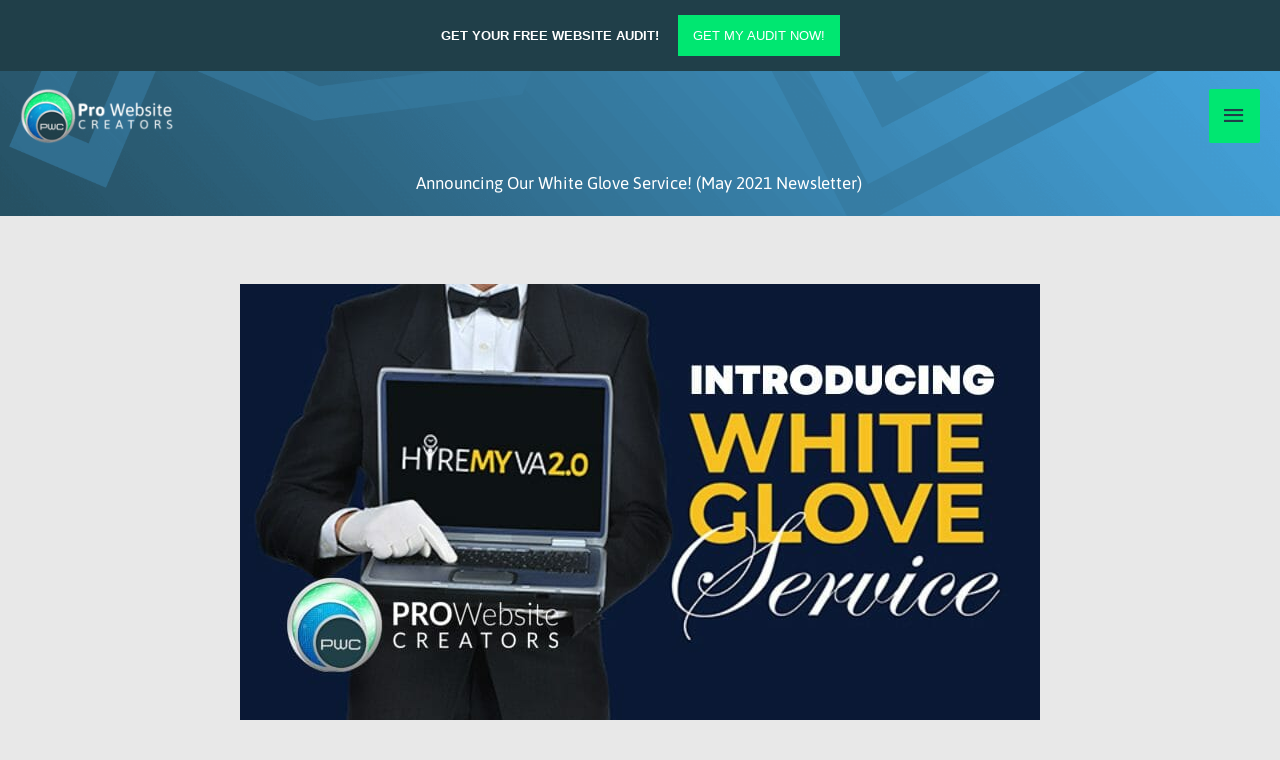

--- FILE ---
content_type: text/html; charset=UTF-8
request_url: https://prowebsitecreators.com/maybe-you-need-a-virtual-assistant/
body_size: 44786
content:
<!DOCTYPE html>
<html lang="en-US" prefix="og: https://ogp.me/ns#">
<head>
<meta charset="UTF-8">
<script>
var gform;gform||(document.addEventListener("gform_main_scripts_loaded",function(){gform.scriptsLoaded=!0}),document.addEventListener("gform/theme/scripts_loaded",function(){gform.themeScriptsLoaded=!0}),window.addEventListener("DOMContentLoaded",function(){gform.domLoaded=!0}),gform={domLoaded:!1,scriptsLoaded:!1,themeScriptsLoaded:!1,isFormEditor:()=>"function"==typeof InitializeEditor,callIfLoaded:function(o){return!(!gform.domLoaded||!gform.scriptsLoaded||!gform.themeScriptsLoaded&&!gform.isFormEditor()||(gform.isFormEditor()&&console.warn("The use of gform.initializeOnLoaded() is deprecated in the form editor context and will be removed in Gravity Forms 3.1."),o(),0))},initializeOnLoaded:function(o){gform.callIfLoaded(o)||(document.addEventListener("gform_main_scripts_loaded",()=>{gform.scriptsLoaded=!0,gform.callIfLoaded(o)}),document.addEventListener("gform/theme/scripts_loaded",()=>{gform.themeScriptsLoaded=!0,gform.callIfLoaded(o)}),window.addEventListener("DOMContentLoaded",()=>{gform.domLoaded=!0,gform.callIfLoaded(o)}))},hooks:{action:{},filter:{}},addAction:function(o,r,e,t){gform.addHook("action",o,r,e,t)},addFilter:function(o,r,e,t){gform.addHook("filter",o,r,e,t)},doAction:function(o){gform.doHook("action",o,arguments)},applyFilters:function(o){return gform.doHook("filter",o,arguments)},removeAction:function(o,r){gform.removeHook("action",o,r)},removeFilter:function(o,r,e){gform.removeHook("filter",o,r,e)},addHook:function(o,r,e,t,n){null==gform.hooks[o][r]&&(gform.hooks[o][r]=[]);var d=gform.hooks[o][r];null==n&&(n=r+"_"+d.length),gform.hooks[o][r].push({tag:n,callable:e,priority:t=null==t?10:t})},doHook:function(r,o,e){var t;if(e=Array.prototype.slice.call(e,1),null!=gform.hooks[r][o]&&((o=gform.hooks[r][o]).sort(function(o,r){return o.priority-r.priority}),o.forEach(function(o){"function"!=typeof(t=o.callable)&&(t=window[t]),"action"==r?t.apply(null,e):e[0]=t.apply(null,e)})),"filter"==r)return e[0]},removeHook:function(o,r,t,n){var e;null!=gform.hooks[o][r]&&(e=(e=gform.hooks[o][r]).filter(function(o,r,e){return!!(null!=n&&n!=o.tag||null!=t&&t!=o.priority)}),gform.hooks[o][r]=e)}});
</script>

<meta name="viewport" content="width=device-width, initial-scale=1">
	<link rel="profile" href="https://gmpg.org/xfn/11"> 
	<script>(function(w,d,s) {if(!d.getElementById('mwa-script')) {var f=d.getElementsByTagName(s)[0];var j=d.createElement(s);j.async=true;j.id='mwa-script';j.src='https://www.mywebaudit.com/js/frontend/mwa-widget.js?t='+new Date().getTime();f.parentNode.insertBefore(j,f);}})(window,document,'script');</script>
<div id="mwa-key-ac2faf" class="mwa-widget-container"></div><!-- Global site tag (gtag.js) - Google Analytics -->
<script async src="https://www.googletagmanager.com/gtag/js?id=G-RQXLNZ2TG8"></script>
<script>
  window.dataLayer = window.dataLayer || [];
  function gtag(){dataLayer.push(arguments);}
  gtag('js', new Date());

  gtag('config', 'G-RQXLNZ2TG8');
</script>

	<style>img:is([sizes="auto" i], [sizes^="auto," i]) { contain-intrinsic-size: 3000px 1500px }</style>
	<style id='swis-critical-css'>@charset "UTF-8";.screen-reader-text{border:0;clip:rect(1px,1px,1px,1px);-webkit-clip-path:inset(50%);clip-path:inset(50%);height:1px;margin:-1px;overflow:hidden;padding:0;position:absolute;width:1px;word-wrap:normal!important}.fl-builder-content{clear:both}@charset "UTF-8";a,body,div,h1,h2,h3,h4,html,iframe,li,p,span,strong,ul{border:0;font-size:100%;font-style:inherit;font-weight:inherit;margin:0;outline:0;padding:0;vertical-align:baseline}html{-webkit-text-size-adjust:100%;-ms-text-size-adjust:100%}body{margin:0}article,header,main,nav{display:block}a{background-color:#fff0}a,a:visited{text-decoration:none}strong{font-weight:700}img{border:0}svg:not(:root){overflow:hidden}button{color:inherit;font:inherit;margin:0}button{overflow:visible}button{text-transform:none}button{-webkit-appearance:button}button::-moz-focus-inner{border:0;padding:0}@media (min-width:544px){.ast-container{max-width:100%}}@media (min-width:768px){.ast-container{max-width:100%}}@media (min-width:992px){.ast-container{max-width:100%}}@media (min-width:1200px){.ast-container{max-width:100%}}.ast-container{margin-left:auto;margin-right:auto;padding-left:20px;padding-right:20px}.ast-container::after{content:"";display:table;clear:both}h1,h2,h3,h4{clear:both}.entry-content h1,h1{color:#808285;font-size:2em;line-height:1.2}.entry-content h2,h2{color:#808285;font-size:1.7em;line-height:1.3}.entry-content h3,h3{color:#808285;font-size:1.5em;line-height:1.4}.entry-content h4,h4{color:#808285;line-height:1.5;font-size:1.3em}html{box-sizing:border-box}*,:after,:before{box-sizing:inherit}body{color:#808285;background:#fff;font-style:normal}ul{margin:0 0 1.5em 3em}ul{list-style:disc}li>ul{margin-bottom:0;margin-left:1.5em}strong{font-weight:700}i{font-style:italic}img{height:auto;max-width:100%}.ast-button,button{color:#808285;font-weight:400;font-size:100%;margin:0;vertical-align:baseline}button{line-height:normal}.ast-button,button{border:1px solid;border-color:#eaeaea;border-radius:2px;background:#e6e6e6;padding:.6em 1em .4em;color:#fff}a{color:#4169e1}.screen-reader-text{border:0;clip:rect(1px,1px,1px,1px);height:1px;margin:-1px;overflow:hidden;padding:0;position:absolute;width:1px;word-wrap:normal!important}#primary:after,#primary:before,.ast-container:after,.ast-container:before,.clear:after,.clear:before,.site-content:after,.site-content:before,.site-header:after,.site-header:before,.site-main:after,.site-main:before{content:"";display:table}#primary:after,.ast-container:after,.clear:after,.site-content:after,.site-header:after,.site-main:after{clear:both}iframe{max-width:100%}body{-webkit-font-smoothing:antialiased;-moz-osx-font-smoothing:grayscale}body:not(.logged-in){position:relative}#page{position:relative}a{text-decoration:none}img{vertical-align:middle}.entry-content h1,.entry-content h2,.entry-content h3,.entry-content h4{margin-bottom:20px}p{margin-bottom:1.75em}.ast-button{border-radius:0;padding:18px 30px;border:0;box-shadow:none;text-shadow:none}.site .skip-link{background-color:#f1f1f1;box-shadow:0 0 1px 1px rgb(0 0 0 / .2);color:#21759b;display:block;font-family:Montserrat,"Helvetica Neue",sans-serif;font-size:14px;font-weight:700;left:-9999em;outline:0;padding:15px 23px 14px;text-decoration:none;text-transform:none;top:-9999em}.ast-button,body,button{line-height:1.85714285714286}body{background-color:#fff}#page{display:block}#primary{display:block;position:relative;float:left;width:100%}#primary{margin:4em 0}.ast-page-builder-template .hentry{margin:0}.ast-page-builder-template .site-content>.ast-container{max-width:100%;padding:0}.ast-page-builder-template .site-content #primary{padding:0;margin:0}.ast-page-builder-template .entry-header{margin-top:4em;margin-left:auto;margin-right:auto;padding-left:20px;padding-right:20px}.ast-page-builder-template .entry-header.ast-header-without-markup{margin-top:0;margin-bottom:0}.main-navigation{height:100%;-js-display:inline-flex;display:inline-flex}.main-navigation ul{list-style:none;margin:0;padding-left:0;position:relative}.main-header-menu .menu-link{text-decoration:none;padding:0 1em;display:inline-block}.main-header-menu .menu-item{position:relative}.main-header-menu .sub-menu{width:240px;background:#fff;left:-999em;position:absolute;top:100%;z-index:99999}.main-header-menu .sub-menu .menu-link{padding:.9em 1em;display:block;word-wrap:break-word}.main-header-menu .sub-menu .menu-item:not(.menu-item-has-children) .menu-link .icon-arrow:first-of-type{display:none}.submenu-with-border .sub-menu{border-width:1px;border-style:solid}.submenu-with-border .sub-menu .menu-link{border-width:0 0 1px;border-style:solid}.ast-header-break-point .main-navigation{padding-left:0}.ast-header-break-point .main-navigation ul .menu-item .menu-link{padding:0 20px;display:inline-block;width:100%;border:0;border-bottom-width:1px;border-style:solid;border-color:#eaeaea}.ast-header-break-point .main-navigation ul .menu-item .menu-link .icon-arrow:first-of-type{margin-right:5px}.ast-header-break-point .main-navigation ul .sub-menu .menu-item:not(.menu-item-has-children) .menu-link .icon-arrow:first-of-type{display:inline}.ast-header-break-point .main-navigation .sub-menu .menu-item .menu-link{padding-left:30px}.ast-header-break-point .main-header-menu{background-color:#f9f9f9;border-top-width:1px;border-style:solid;border-color:#eaeaea}.ast-header-break-point .main-header-menu .sub-menu{background-color:#f9f9f9;position:static;opacity:1;visibility:visible;border:0;width:auto}.ast-header-break-point .submenu-with-border .sub-menu{border:0}.ast-mobile-menu-buttons{display:none}.ast-button-wrap{display:inline-block}.ast-button-wrap button{box-shadow:none;border:none}.ast-button-wrap .menu-toggle{padding:0;width:2.2em;height:2.1em;font-size:1.5em;font-weight:400;border-radius:2px;-webkit-font-smoothing:antialiased;-moz-osx-font-smoothing:grayscale;border-radius:2px;vertical-align:middle;line-height:1.85714285714286}.ast-button-wrap .menu-toggle.main-header-menu-toggle{padding:0 .5em;width:auto;text-align:center}.ast-button-wrap .menu-toggle.main-header-menu-toggle .mobile-menu{font-size:15px;font-size:1rem;font-weight:600}.ast-button-wrap .menu-toggle .menu-toggle-icon{font-style:normal;display:inline-block;vertical-align:middle;line-height:2.05}.ast-button-wrap .menu-toggle .menu-toggle-icon:before{content:"\e5d2";font-family:Astra;text-decoration:inherit}.ast-button-wrap .menu-toggle .mobile-menu-wrap{display:inline-block}.header-main-layout-1 .ast-main-header-bar-alignment{margin-left:auto}#site-navigation{height:100%}.ast-header-break-point .ast-mobile-menu-buttons{display:block;align-self:center}.ast-header-break-point .main-header-bar-navigation{flex:auto}.ast-header-break-point .ast-main-header-bar-alignment{display:block;width:100%;flex:auto;order:4}.main-header-bar{z-index:1}.header-main-layout-1 .main-header-bar-navigation{text-align:right}.header-main-layout-1 .main-header-bar-navigation .sub-menu{text-align:left}.header-main-layout-1 .main-navigation{padding-left:15px;vertical-align:top}.header-main-layout-1 .main-header-container{align-items:stretch}.ast-header-break-point .header-main-layout-1 .site-branding{padding-right:1em}.ast-header-break-point .header-main-layout-1 .main-header-bar-navigation{text-align:left}.ast-header-break-point .header-main-layout-1 .main-navigation{padding-left:0}.ast-header-break-point .ast-mobile-header-inline .main-header-container{-js-display:flex;display:flex}.site-header{z-index:99;position:relative}.main-header-container{position:relative}.main-header-bar-wrap{position:relative}.main-header-bar{background-color:#fff;border-bottom-color:#eaeaea;border-bottom-style:solid}.ast-header-break-point .main-header-bar{border:0}.ast-header-break-point .main-header-bar{border-bottom-color:#eaeaea;border-bottom-style:solid}.main-header-bar{margin-left:auto;margin-right:auto}.ast-header-custom-item-inside .button-custom-menu-item .menu-link{display:none}.ast-header-custom-item-inside.ast-header-break-point .button-custom-menu-item{padding-left:0;padding-right:0;margin-top:0;margin-bottom:0}.ast-header-custom-item-inside.ast-header-break-point .button-custom-menu-item .ast-custom-button-link{display:none}.ast-header-custom-item-inside.ast-header-break-point .button-custom-menu-item .menu-link{display:block}.site-branding{line-height:1;align-self:center}.ast-menu-toggle{display:none;background:0 0;color:inherit;border-style:dotted;border-color:#fff0}.main-header-bar{z-index:4;position:relative;line-height:4}.main-header-bar .main-header-bar-navigation{height:100%}.main-header-bar .main-header-bar-navigation .sub-menu{line-height:1.45}.main-header-bar .main-header-bar-navigation .menu-item-has-children>.menu-link:after{line-height:normal}li.ast-masthead-custom-menu-items{padding:0 1em}li.ast-masthead-custom-menu-items a{padding-left:0;padding-right:0;vertical-align:middle}li.ast-masthead-custom-menu-items a{background:0 0}.ast-masthead-custom-menu-items{padding:0 1em}.ast-site-identity{padding:1em 0}.ast-header-break-point .ast-hide-custom-menu-mobile .ast-masthead-custom-menu-items{display:none}.ast-header-break-point .ast-mobile-header-inline .site-branding{text-align:left;padding-bottom:0}.ast-header-break-point .site-header .main-header-bar-wrap .site-branding{-js-display:flex;display:flex;flex:1;align-self:center}.ast-header-break-point ul li.ast-masthead-custom-menu-items a{padding:0;display:inline-block;width:auto;border:0}.ast-header-break-point li.ast-masthead-custom-menu-items{padding-left:20px;padding-right:20px;margin-bottom:1em;margin-top:1em}.ast-header-break-point .ast-site-identity{width:100%}.ast-header-break-point .main-header-bar-navigation .menu-item-has-children>.menu-link:after{display:none}.ast-header-break-point .main-header-bar{display:block;line-height:3}.ast-header-break-point .main-header-bar .main-header-bar-navigation{line-height:3;display:none}.ast-header-break-point .main-header-bar .main-header-bar-navigation .sub-menu{line-height:3}.ast-header-break-point .main-header-bar .main-header-bar-navigation .menu-item-has-children .sub-menu{display:none}.ast-header-break-point .main-header-bar .main-header-bar-navigation .menu-item-has-children>.ast-menu-toggle{display:inline-block;position:absolute;font-size:inherit;top:-1px;right:20px;-webkit-font-smoothing:antialiased;-moz-osx-font-smoothing:grayscale;padding:0 .907em;font-weight:400;line-height:inherit}.ast-header-break-point .main-header-bar .main-header-bar-navigation .main-header-menu{border-top-width:1px;border-style:solid;border-color:#eaeaea}.ast-header-break-point .main-navigation{display:block;width:100%}.ast-header-break-point .main-navigation ul>.menu-item:first-child{border-top:0}.ast-header-break-point .main-navigation ul ul{left:auto;right:auto}.ast-header-break-point .main-navigation li{width:100%}.ast-header-break-point .main-header-bar-navigation{width:calc(100% + 40px);margin:0 -20px}.ast-header-break-point .ast-mobile-menu-buttons{text-align:right;-js-display:flex;display:flex;justify-content:flex-end}.hentry{margin:0 0 1.5em}.entry-content>:last-child{margin-bottom:0}body{overflow-x:hidden}.page .entry-header{margin-bottom:1.5em}.ast-single-post .entry-header.ast-header-without-markup{margin-bottom:0}.entry-header{margin-bottom:1em;word-wrap:break-word}.entry-content{word-wrap:break-word}.entry-content p{margin-bottom:1.6em}.ast-flex{-js-display:flex;display:flex;flex-wrap:wrap}.ast-justify-content-flex-end{justify-content:flex-end}.ast-flex-grow-1{flex-grow:1}@font-face{font-family:'Asap';font-style:normal;font-weight:400;font-display:fallback;src:url(https://fonts.gstatic.com/s/asap/v15/KFO9CniXp96a4Tc2EZzSuDAoKsE61phJW3s.ttf) format('truetype')}@font-face{font-family:'Ultimate-Icons';src:url(https://prowebsitecreators.com/wp-content/uploads/bb-plugin/icons/ultimate-icons/fonts/Ultimate-Icons.ttf?1ddi1j) format('truetype'),url(https://prowebsitecreators.com/wp-content/uploads/bb-plugin/icons/ultimate-icons/fonts/Ultimate-Icons.woff?1ddi1j) format('woff'),url('https://pegasaas.io/critical-css-proxy/fonts/Ultimate-Icons.svg?1ddi1j#Ultimate-Icons') format('svg');font-weight:400;font-style:normal}.ua-icon{font-family:'Ultimate-Icons'!important;speak:none;font-style:normal;font-weight:400;font-variant:normal;text-transform:none;line-height:1;-webkit-font-smoothing:antialiased;-moz-osx-font-smoothing:grayscale}.ua-icon-envelope:before{content:"\e908"}.ua-icon-video:before{content:"\e927"}.ua-icon-smile:before{content:"\e9be"}.ua-icon-users:before{content:"\e9c7"}.ua-icon-chevron-down2:before{content:"\e9f8"}@font-face{font-family:"foundation-icons";src:url(https://cdnjs.cloudflare.com/ajax/libs/foundicons/3.0.0/foundation-icons.eot);src:url("https://cdnjs.cloudflare.com/ajax/libs/foundicons/3.0.0/foundation-icons.eot?#iefix") format("embedded-opentype"),url(https://cdnjs.cloudflare.com/ajax/libs/foundicons/3.0.0/foundation-icons.woff) format("woff"),url(https://cdnjs.cloudflare.com/ajax/libs/foundicons/3.0.0/foundation-icons.ttf) format("truetype"),url("https://cdnjs.cloudflare.com/ajax/libs/foundicons/3.0.0/foundation-icons.svg#fontcustom") format("svg");font-weight:400;font-style:normal}.fi-dollar-bill:before{font-family:"foundation-icons";font-style:normal;font-weight:400;font-variant:normal;text-transform:none;line-height:1;-webkit-font-smoothing:antialiased;display:inline-block;text-decoration:inherit}.fi-dollar-bill:before{content:"\f141"}.fl-builder-content *,.fl-builder-content *:before,.fl-builder-content *:after{-webkit-box-sizing:border-box;-moz-box-sizing:border-box;box-sizing:border-box}.fl-row:before,.fl-row:after,.fl-row-content:before,.fl-row-content:after,.fl-col-group:before,.fl-col-group:after,.fl-col:before,.fl-col:after,.fl-module:before,.fl-module:after,.fl-module-content:before,.fl-module-content:after{display:table;content:" "}.fl-row:after,.fl-row-content:after,.fl-col-group:after,.fl-col:after,.fl-module:after,.fl-module-content:after{clear:both}.fl-clear{clear:both}.fl-row,.fl-row-content{margin-left:auto;margin-right:auto}.fl-row-content-wrap{position:relative}.fl-row-full-height .fl-row-content-wrap{display:flex;min-height:100vh}.fl-row-full-height .fl-row-content{-webkit-box-flex:1 1 auto;-moz-box-flex:1 1 auto;-webkit-flex:1 1 auto;-ms-flex:1 1 auto;flex:1 1 auto}.fl-row-full-height.fl-row-align-bottom .fl-row-content-wrap{align-items:flex-end;justify-content:flex-end;-webkit-align-items:flex-end;-webkit-justify-content:flex-end;-webkit-box-align:end;-webkit-box-pack:end;-ms-flex-align:end;-ms-flex-pack:end}@media all and (device-width:768px) and (device-height:1024px) and (orientation:portrait){.fl-row-full-height .fl-row-content-wrap{min-height:1024px}}@media all and (device-width:1024px) and (device-height:768px) and (orientation:landscape){.fl-row-full-height .fl-row-content-wrap{min-height:768px}}@media screen and (device-aspect-ratio:40/71){.fl-row-full-height .fl-row-content-wrap{min-height:500px}}.fl-col-group-equal-height,.fl-col-group-equal-height .fl-col,.fl-col-group-equal-height .fl-col-content{display:flex}.fl-col-group-equal-height{-webkit-flex-wrap:wrap;-ms-flex-wrap:wrap;flex-wrap:wrap;width:100%}.fl-col-group-equal-height .fl-col,.fl-col-group-equal-height .fl-col-content{-webkit-box-flex:1 1 auto;-moz-box-flex:1 1 auto;-webkit-flex:1 1 auto;-ms-flex:1 1 auto;flex:1 1 auto}.fl-col-group-equal-height .fl-col-content{-webkit-box-orient:vertical;-webkit-box-direction:normal;-webkit-flex-direction:column;-ms-flex-direction:column;flex-direction:column;flex-shrink:1;min-width:1px;max-width:100%;width:100%}.fl-col-group-equal-height:before,.fl-col-group-equal-height .fl-col:before,.fl-col-group-equal-height .fl-col-content:before,.fl-col-group-equal-height:after,.fl-col-group-equal-height .fl-col:after,.fl-col-group-equal-height .fl-col-content:after{content:none}.fl-col{float:left;min-height:1px}.fl-module img{max-width:100%}.fl-photo{line-height:0;position:relative}.fl-photo-align-center{text-align:center}.fl-photo-content{display:inline-block;line-height:0;position:relative;max-width:100%}.fl-photo-content img{display:inline;height:auto;max-width:100%}.fl-row-content-wrap{margin:0}.fl-row-content-wrap{padding:20px}.fl-row-fixed-width{max-width:1200px}.fl-col-content{margin:0}.fl-col-content{padding:0}.fl-module-content{margin:20px}@media (max-width:480px){.fl-row-content-wrap{background-attachment:scroll!important}.fl-col-group.fl-col-group-equal-height{display:block}.fl-col{clear:both;float:none;margin-left:auto;margin-right:auto;width:auto!important}.fl-col-small:not(.fl-col-small-full-width){max-width:400px}.fl-row[data-node] .fl-row-content-wrap{margin:0;padding-left:0;padding-right:0}.fl-col[data-node] .fl-col-content{margin:0;padding-left:0;padding-right:0}}.fl-node-59ed953534ecb>.fl-row-content-wrap{background-color:#0d80aa;background-image:url(https://prowebsitecreators.com/wp-content/uploads/2019/03/prowebsitecreators-Hero-area-background-with-PWC-initials.jpg);background-repeat:no-repeat;background-position:center center;background-attachment:scroll;background-size:cover;border-top-width:1px;border-right-width:0;border-bottom-width:1px;border-left-width:0}.fl-node-59ed953534ecb>.fl-row-content-wrap{padding-top:120px;padding-right:0;padding-bottom:0;padding-left:0}@media (max-width:768px){.fl-node-59ed953534ecb.fl-row>.fl-row-content-wrap{padding-top:100px}}@media (max-width:480px){.fl-node-59ed953534ecb.fl-row>.fl-row-content-wrap{padding-top:100px}}.fl-node-59ed9c85a08be>.fl-row-content-wrap{border-top-width:1px;border-right-width:0;border-bottom-width:1px;border-left-width:0}@media (max-width:768px){.fl-node-59ed9c85a08be.fl-row>.fl-row-content-wrap{padding-top:80px;padding-bottom:80px}}@media (max-width:480px){.fl-node-59ed9c85a08be.fl-row>.fl-row-content-wrap{padding-top:80px;padding-bottom:80px}}.fl-node-59edaec0d9dfb>.fl-row-content-wrap{background-image:url(https://prowebsitecreators.com/wp-content/uploads/2019/03/prowebsitecreators-Hero-area-background-with-PWC-initials.jpg);background-repeat:no-repeat;background-position:center center;background-attachment:scroll;background-size:cover;border-top-width:1px;border-right-width:0;border-bottom-width:1px;border-left-width:0}@media (max-width:768px){.fl-node-59edaec0d9dfb.fl-row>.fl-row-content-wrap{padding-top:100px;padding-bottom:90px}}@media (max-width:480px){.fl-node-59edaec0d9dfb.fl-row>.fl-row-content-wrap{padding-bottom:60px}}.fl-node-59ed961a92ca3{width:100%}.fl-node-5c2071d589fed{width:50%}.fl-node-5c2071d58a031{width:50%}.fl-node-59ed956e9ee11{width:100%}.fl-node-59ed9c85b1ae4{width:100%}.fl-node-59ed9d7c89bd9{width:33.33%}.fl-node-59ed9d7c89bd9>.fl-col-content{border-top-left-radius:0;border-top-right-radius:0;border-bottom-left-radius:0;border-bottom-right-radius:0;box-shadow:0 0 0 0 rgb(0 0 0 / .5)}.fl-node-59ed9d7c89c1c{width:33.34%}.fl-node-59ed9d7c89c5b{width:33.33%}.fl-node-5c18293522531{width:33.33%}.fl-node-5c18293522578{width:33.33%}.fl-node-5c182935225bc{width:33.33%}.fl-node-5c184ff214fc5{width:100%}.fl-node-59edaf6b2040d{width:100%}body h1.uabb-infobox-title,body h2.uabb-infobox-title,body h3.uabb-infobox-title{margin:0;padding:0}.uabb-module-content .uabb-text-editor :not(a){color:inherit}.uabb-module-content .uabb-text-editor :not(i){font-family:inherit}.uabb-module-content .uabb-text-editor :not(h1):not(h2):not(h3):not(h4):not(h5):not(h6){font-size:inherit;line-height:inherit}.uabb-module-content .uabb-text-editor :not(h1):not(h2):not(h3):not(h4):not(h5):not(h6):not(strong):not(b):not(i){font-weight:inherit}.uabb-infobox-content .uabb-infobox-text p:last-of-type{margin-bottom:0}.uabb-infobox-content .uabb-infobox-text p{padding:0 0 10px}.infobox-photo-left-title .uabb-infobox-title,.infobox-photo-left-title .uabb-imgicon-wrap{display:inline-block;vertical-align:middle}.infobox-photo-left-title .uabb-imgicon-wrap{margin-right:20px}.infobox-photo-left-title .uabb-infobox-title-wrap{vertical-align:middle}.fl-module-info-box .fl-module-content{display:flex;-webkit-box-orient:vertical;-webkit-box-direction:normal;-webkit-flex-direction:column;-ms-flex-direction:column;flex-direction:column;flex-shrink:1}.fl-module-info-box .uabb-separator-parent{line-height:0}.fl-node-59ed961a92ba5{width:100%}.fl-node-59ed961a92ba5 .infobox-center{text-align:center}.fl-builder-content .fl-node-59ed961a92ba5 .uabb-infobox-title{margin-top:px;margin-bottom:30px}.fl-node-59ed961a92ba5 h1.uabb-infobox-title{color:#f7f9fb}.fl-builder-content .fl-node-59ed961a92ba5 .uabb-infobox-text{margin-top:0;margin-bottom:30px}.fl-node-59ed961a92ba5 .uabb-infobox-text{color:#abbecc}.fl-node-59ed961a92ba5 .uabb-infobox-text{font-size:22px}.fl-node-59ed961a92ba5>.fl-module-content{margin-bottom:0}@media (max-width:768px){.fl-node-59ed961a92ba5.fl-module>.fl-module-content{margin-bottom:70px}}@media (max-width:480px){.fl-node-59ed961a92ba5.fl-module>.fl-module-content{margin-bottom:70px}}.uabb-imgicon-wrap .uabb-image{line-height:0;position:relative}.uabb-imgicon-wrap .uabb-image-content{border-radius:0;display:inline-block;line-height:0;position:relative;max-width:100%;overflow:hidden}.uabb-imgicon-wrap .uabb-image-content img{display:inline;height:auto!important;max-width:100%;width:auto;border-radius:inherit}.fl-builder-content .uabb-imgicon-wrap .uabb-image-content img{box-sizing:border-box}.fl-node-59ed956e9ed15 .uabb-imgicon-wrap{text-align:center}.fl-node-59ed956e9ed15>.fl-module-content{margin-top:0;margin-right:0;margin-bottom:0;margin-left:0}.fl-node-59ed9c9573247{width:100%}.fl-node-59ed9c9573247 .uabb-separator{border-top:3px solid #00e771;width:20%;display:inline-block}.fl-node-59ed9c9573247 .uabb-separator-parent{text-align:center}.fl-builder-content .fl-node-59ed9c9573247 .uabb-separator{margin-top:25px;margin-bottom:0}.fl-node-59ed9c9573247 .infobox-center,.fl-node-59ed9c9573247 .uabb-infobox .uabb-separator{text-align:center}.fl-builder-content .fl-node-59ed9c9573247 .uabb-infobox-title{margin-top:10px;margin-bottom:10px}.fl-node-59ed9c9573247 h2.uabb-infobox-title{color:#203f49}.fl-node-59ed9d9533cc2{width:100%}.fl-node-59ed9d9533cc2 .uabb-image .uabb-photo-img{width:55px}@media (max-width:480px){.fl-node-59ed9d9533cc2 .uabb-image .uabb-photo-img{width:45px}}.fl-builder-content .fl-node-59ed9d9533cc2 .uabb-imgicon-wrap{vertical-align:middle}.fl-builder-content .fl-node-59ed9d9533cc2 .uabb-infobox-content{vertical-align:middle}.fl-builder-content .fl-node-59ed9d9533cc2 .uabb-infobox-title{margin-top:20px;margin-bottom:10px}.fl-builder-content .fl-node-59ed9d9533cc2 .uabb-infobox-text{margin-top:0;margin-bottom:0}.fl-node-59ed9d9533cc2 .uabb-infobox-text{color:#5e5e5d}.fl-node-59ed9d9533cc2 .infobox-left .uabb-imgicon-wrap{margin-right:20px}.fl-node-59ed9d9533cc2 .uabb-infobox{text-align:left}.fl-builder-content .fl-node-59ed9d9533cc2 .infobox-photo-left-title .uabb-infobox-title-wrap{width:calc(100% - 75px);display:inline-block}.fl-node-5c1824d6dc5f7{width:100%}.fl-node-5c1824d6dc5f7 .uabb-image .uabb-photo-img{width:55px}@media (max-width:480px){.fl-node-5c1824d6dc5f7 .uabb-image .uabb-photo-img{width:45px}}.fl-builder-content .fl-node-5c1824d6dc5f7 .uabb-imgicon-wrap{vertical-align:middle}.fl-builder-content .fl-node-5c1824d6dc5f7 .uabb-infobox-content{vertical-align:middle}.fl-builder-content .fl-node-5c1824d6dc5f7 .uabb-infobox-title{margin-top:20px;margin-bottom:10px}.fl-builder-content .fl-node-5c1824d6dc5f7 .uabb-infobox-text{margin-top:0;margin-bottom:0}.fl-node-5c1824d6dc5f7 .uabb-infobox-text{color:#5e5e5d}.fl-node-5c1824d6dc5f7 .infobox-left .uabb-imgicon-wrap{margin-right:20px}.fl-node-5c1824d6dc5f7 .uabb-infobox{text-align:left}.fl-builder-content .fl-node-5c1824d6dc5f7 .infobox-photo-left-title .uabb-infobox-title-wrap{width:calc(100% - 75px);display:inline-block}.fl-node-5c1826f0bd4f9{width:100%}.fl-node-5c1826f0bd4f9 .uabb-image .uabb-photo-img{width:55px}@media (max-width:480px){.fl-node-5c1826f0bd4f9 .uabb-image .uabb-photo-img{width:45px}}.fl-builder-content .fl-node-5c1826f0bd4f9 .uabb-imgicon-wrap{vertical-align:middle}.fl-builder-content .fl-node-5c1826f0bd4f9 .uabb-infobox-content{vertical-align:middle}.fl-builder-content .fl-node-5c1826f0bd4f9 .uabb-infobox-title{margin-top:20px;margin-bottom:10px}.fl-builder-content .fl-node-5c1826f0bd4f9 .uabb-infobox-text{margin-top:0;margin-bottom:0}.fl-node-5c1826f0bd4f9 .uabb-infobox-text{color:#5e5e5d}.fl-node-5c1826f0bd4f9 .infobox-left .uabb-imgicon-wrap{margin-right:20px}.fl-node-5c1826f0bd4f9 .uabb-infobox{text-align:left}.fl-builder-content .fl-node-5c1826f0bd4f9 .infobox-photo-left-title .uabb-infobox-title-wrap{width:calc(100% - 75px);display:inline-block}.fl-node-5c18271f76706{width:100%}.fl-node-5c18271f76706 .uabb-image .uabb-photo-img{width:55px}@media (max-width:480px){.fl-node-5c18271f76706 .uabb-image .uabb-photo-img{width:45px}}.fl-builder-content .fl-node-5c18271f76706 .uabb-imgicon-wrap{vertical-align:middle}.fl-builder-content .fl-node-5c18271f76706 .uabb-infobox-content{vertical-align:middle}.fl-builder-content .fl-node-5c18271f76706 .uabb-infobox-title{margin-top:20px;margin-bottom:10px}.fl-builder-content .fl-node-5c18271f76706 .uabb-infobox-text{margin-top:0;margin-bottom:0}.fl-node-5c18271f76706 .uabb-infobox-text{color:#5e5e5d}.fl-node-5c18271f76706 .infobox-left .uabb-imgicon-wrap{margin-right:20px}.fl-node-5c18271f76706 .uabb-infobox{text-align:left}.fl-builder-content .fl-node-5c18271f76706 .infobox-photo-left-title .uabb-infobox-title-wrap{width:calc(100% - 75px);display:inline-block}.fl-node-5c18276661bdf{width:100%}.fl-node-5c18276661bdf .uabb-image .uabb-photo-img{width:55px}@media (max-width:480px){.fl-node-5c18276661bdf .uabb-image .uabb-photo-img{width:45px}}.fl-builder-content .fl-node-5c18276661bdf .uabb-imgicon-wrap{vertical-align:middle}.fl-builder-content .fl-node-5c18276661bdf .uabb-infobox-content{vertical-align:middle}.fl-builder-content .fl-node-5c18276661bdf .uabb-infobox-title{margin-top:20px;margin-bottom:10px}.fl-builder-content .fl-node-5c18276661bdf .uabb-infobox-text{margin-top:0;margin-bottom:0}.fl-node-5c18276661bdf .uabb-infobox-text{color:#5e5e5d}.fl-node-5c18276661bdf .infobox-left .uabb-imgicon-wrap{margin-right:20px}.fl-node-5c18276661bdf .uabb-infobox{text-align:left}.fl-builder-content .fl-node-5c18276661bdf .infobox-photo-left-title .uabb-infobox-title-wrap{width:calc(100% - 75px);display:inline-block}.fl-node-5c18278c965a4{width:100%}.fl-node-5c18278c965a4 .uabb-image .uabb-photo-img{width:55px}@media (max-width:480px){.fl-node-5c18278c965a4 .uabb-image .uabb-photo-img{width:45px}}.fl-builder-content .fl-node-5c18278c965a4 .uabb-imgicon-wrap{vertical-align:middle}.fl-builder-content .fl-node-5c18278c965a4 .uabb-infobox-content{vertical-align:middle}.fl-builder-content .fl-node-5c18278c965a4 .uabb-infobox-title{margin-top:20px;margin-bottom:10px}.fl-builder-content .fl-node-5c18278c965a4 .uabb-infobox-text{margin-top:0;margin-bottom:0}.fl-node-5c18278c965a4 .uabb-infobox-text{color:#5e5e5d}.fl-node-5c18278c965a4 .infobox-left .uabb-imgicon-wrap{margin-right:20px}.fl-node-5c18278c965a4 .uabb-infobox{text-align:left}.fl-builder-content .fl-node-5c18278c965a4 .infobox-photo-left-title .uabb-infobox-title-wrap{width:calc(100% - 75px);display:inline-block}.fl-module-heading .fl-heading{padding:0!important;margin:0!important}.fl-row .fl-col .fl-node-5c184ff214da9 h1.fl-heading .fl-heading-text,.fl-node-5c184ff214da9 h1.fl-heading .fl-heading-text{color:#fff}.fl-node-5c184ff214da9.fl-module-heading .fl-heading{text-align:center;text-shadow:1px 1px 3px #5e5e5d}.fl-node-5c184ff214da9>.fl-module-content{margin-top:80px}@media (max-width:480px){.fl-node-5c184ff214da9>.fl-module-content{margin-top:20px}}.clearfix:before,.clearfix:after{content:"";display:table}.clearfix:after{clear:both}.pp-posts-wrapper{position:relative}.pp-content-post a{border:none}.pp-content-grid-post .pp-content-grid-more{display:inline-block}.pp-content-post .pp-post-title a,.pp-content-post .pp-more-link-button{text-decoration:none}.pp-content-post .pp-post-title-divider{display:inline-block;height:2px;width:50px;margin-bottom:7px}.pp-content-post .pp-post-image{position:relative}.pp-content-post .pp-post-image .pp-post-featured-img a{display:block}.pp-content-post .pp-post-image .fl-photo-content{display:block}.pp-content-post{overflow:hidden}.pp-content-post-grid{margin:0 auto;position:relative}.pp-content-grid-image img{height:auto!important;width:100%!important}.pp-content-grid-title{margin:0;padding:0}.pp-content-post .pp-more-link-button{display:inline-table;text-align:center}.fl-node-6019e86334891 .pp-content-post .pp-post-title{margin-top:5px;margin-bottom:5px}.fl-node-6019e86334891 .pp-content-post .pp-post-content{margin-top:5px;margin-bottom:5px}.fl-node-6019e86334891 .pp-content-post .pp-more-link-button{background:#00e771;color:#203f49}.fl-node-6019e86334891 .pp-content-post .pp-post-title-divider{background-color:#333}.fl-node-6019e86334891 .pp-content-post{opacity:1;text-align:left}.fl-node-6019e86334891 .pp-content-post{position:relative;float:left;margin-bottom:2%;width:31.9%;background-color:#f7f7f7}.fl-node-6019e86334891 .pp-grid-space{width:2%}.fl-node-6019e86334891 .pp-content-post .pp-content-grid-more-link{margin-top:10px;margin-bottom:5px;position:relative;z-index:2}.fl-node-6019e86334891 .pp-content-grid-post:nth-of-type(3n){margin-right:0}@media screen and (max-width:768px){.fl-node-6019e86334891 .pp-content-grid-post{width:49%}.fl-node-6019e86334891 .pp-content-grid-post:nth-of-type(3n+1){clear:none}.fl-node-6019e86334891 .pp-content-grid-post:nth-of-type(2n+1){clear:left}.fl-node-6019e86334891 .pp-content-grid-post:nth-of-type(2n){margin-right:0}}@media screen and (max-width:480px){.fl-node-6019e86334891 .pp-content-grid-post{width:100%}.fl-node-6019e86334891 .pp-content-grid-post:nth-of-type(2n+1){clear:none}.fl-node-6019e86334891 .pp-content-grid-post:nth-of-type(1n+1){clear:left}.fl-node-6019e86334891 .pp-content-grid-post:nth-of-type(1n){margin-right:0}}.fl-node-6019e86334891 .pp-content-post .pp-more-link-button{border-top-left-radius:5px;border-top-right-radius:5px;border-bottom-left-radius:5px;border-bottom-right-radius:5px;padding-top:10px;padding-right:10px;padding-bottom:10px;padding-left:10px;font-weight:700}.fl-node-6019e86334891 .pp-content-post{padding-top:10px;padding-right:10px;padding-bottom:10px;padding-left:10px}.fl-node-6019e86334891 .pp-content-post .pp-content-body{padding-top:10px;padding-right:10px;padding-bottom:10px;padding-left:10px}.fl-node-5e5462206e1c0{width:100%}.fl-node-5e5462206e1c0 .uabb-creative-button-wrap a,.fl-node-5e5462206e1c0 .uabb-creative-button-wrap a:visited{padding-top:5px;padding-left:15px;padding-bottom:5px;padding-right:15px;border-radius:5px;-moz-border-radius:5px;-webkit-border-radius:5px;background:#00e771;border:1px solid #00e771}.fl-builder-content .fl-node-5e5462206e1c0 .uabb-creative-button-wrap a.uabb-button,.fl-builder-content .fl-node-5e5462206e1c0 .uabb-creative-button-wrap a.uabb-button *,.fl-builder-content .fl-node-5e5462206e1c0 .uabb-creative-button-wrap a.uabb-button:visited,.fl-builder-content .fl-node-5e5462206e1c0 .uabb-creative-button-wrap a.uabb-button:visited *{color:#203f49}@media (max-width:480px){.fl-node-5e5462206e1c0 .uabb-creative-button-wrap a,.fl-node-5e5462206e1c0 .uabb-creative-button-wrap a:visited{padding-top:px;padding-bottom:px;padding-left:px;padding-right:px}}.fl-node-5e5462206e1c0 .uabb-creative-button-wrap a,.fl-node-5e5462206e1c0 .uabb-creative-button-wrap a:visited{font-size:22px;text-align:center}.fl-node-5e5462206e1c0 .infobox-center{text-align:center}.fl-builder-content .fl-node-5e5462206e1c0 .uabb-infobox-title{margin-top:20px;margin-bottom:10px}.fl-node-5e5462206e1c0 h3.uabb-infobox-title{color:#fff}.fl-builder-content .fl-node-5e5462206e1c0 .uabb-infobox-text{margin-top:0;margin-bottom:0}.fl-node-5e5462206e1c0 .uabb-infobox-text{color:#5e5e5d}.fl-builder-content .fl-node-5e5462206e1c0 .uabb-infobox-button{margin-top:0;margin-bottom:0}.uabb-tabs .uabb-text-editor p:last-of-type{margin-bottom:0}.uabb-tabs *{-webkit-box-sizing:border-box;box-sizing:border-box}.uabb-tabs .clearfix:before,.uabb-tabs .clearfix:after{content:'';display:table}.uabb-tabs .clearfix:after{clear:both}.uabb-tabs-icon{z-index:10;display:inline-block;vertical-align:middle;text-transform:none;speak:none;-webkit-backface-visibility:hidden;-webkit-font-smoothing:antialiased;-moz-osx-font-smoothing:grayscale}.uabb-content-wrap .section,.uabb-tabs .uabb-content-wrap .section .uabb-content{display:none}.uabb-content-wrap .section p{padding:0}.uabb-tabs .uabb-tab-acc-title{display:none;position:relative}.uabb-tabs .uabb-title-tag,.uabb-tabs .uabb-acc-icon{display:table-cell}.uabb-tabs .uabb-title-tag{width:100%}.uabb-tabs .uabb-tab-acc-title .uabb-acc-icon{font-size:20px;line-height:30px;vertical-align:middle}.uabb-tabs .uabb-content-current .uabb-tab-acc-title .uabb-acc-icon i{-webkit-transform:rotate(180deg);transform:rotate(180deg)}.uabb-module-content .uabb-text-editor.uabb-tabs-desc :not(i){font-family:inherit}.uabb-module-content .uabb-text-editor.uabb-tabs-desc :not(h1):not(h2):not(h3):not(h4):not(h5):not(h6):not(strong):not(b):not(i){font-weight:inherit}.fl-node-5d97c593848bf .uabb-module-content.uabb-tabs.uabb-tabs-layout-horizontal li:not(:first-child){margin-left:5px}.fl-node-5d97c593848bf .uabb-module-content.uabb-tabs.uabb-tabs-layout-horizontal li{margin-bottom:px}.fl-node-5d97c593848bf .uabb-tabs .uabb-tab-acc-title .uabb-tabs-icon{margin-right:.4em;display:inline-block}.fl-node-5d97c593848bf .uabb-tab-title,.fl-node-5d97c593848bf .uabb-acc-icon{color:#fff}.fl-node-5d97c593848bf .uabb-tab-acc-title .uabb-title-tag{color:#fff}.fl-node-5d97c593848bf .uabb-tab-acc-title .uabb-acc-icon{line-height:em}.fl-node-5d97c593848bf .uabb-tabs .uabb-tab-acc-title .uabb-tabs-icon i{color:#fff}.fl-node-5d97c593848bf .uabb-content-wrap5d97c593848bf>.section>.uabb-tab-acc-title{padding-top:15px;padding-bottom:15px;padding-left:15px;padding-right:15px}.fl-node-5d97c593848bf .uabb-tabs .uabb-tab-acc-title{background-color:rgb(32 63 73 / .49)}.fl-node-5d97c593848bf .uabb-content-wrap5d97c593848bf>.section>.uabb-content,.fl-node-5d97c593848bf .uabb-content-wrap5d97c593848bf>.section>.uabb-tab-acc-content{text-align:left}.fl-node-5d97c593848bf .uabb-content-wrap5d97c593848bf>.section>.uabb-content,.fl-node-5d97c593848bf .uabb-content-wrap5d97c593848bf>.section>.uabb-tab-acc-content{padding-top:25px;padding-bottom:25px;padding-left:25px;padding-right:25px}.fl-node-5d97c593848bf .uabb-content-wrap5d97c593848bf>.section>.uabb-text-editor{color:#e5e5e5}.fl-node-5d97c593848bf .uabb-content-wrap5d97c593848bf .uabb-content-current>.uabb-tab-acc-title .uabb-tab-title,.fl-node-5d97c593848bf .uabb-content-wrap5d97c593848bf .uabb-content-current>.uabb-tab-acc-title .uabb-acc-icon{color:#203f49}.fl-node-5d97c593848bf .uabb-tabs-style-linebox .uabb-content-wrap5d97c593848bf .uabb-content-current>.uabb-tab-acc-title{background:#00e771}@media (max-width:768px){.fl-node-5d97c593848bf .uabb-tab-acc-title .uabb-acc-icon{line-height:em}}@media (max-width:480px){.fl-node-5d97c593848bf .uabb-content-wrap5d97c593848bf>.section>.uabb-content,.fl-node-5d97c593848bf .uabb-content-wrap5d97c593848bf>.section>.uabb-tab-acc-content{min-height:fit-content!important}.fl-node-5d97c593848bf .uabb-tab-acc-title .uabb-acc-icon{line-height:em}}@media (max-width:480px){.fl-node-5d97c593848bf .uabb-content-wrap5d97c593848bf>.section,.fl-node-5d97c593848bf .uabb-content-wrap5d97c593848bf>.section>.uabb-tab-acc-title{display:block}}@media (min-width:481px){.fl-node-5d97c593848bf .uabb-content-wrap5d97c593848bf>.section>.uabb-tab-acc-content{display:block!important}}.fl-node-5d97c593848bf .uabb-content-wrap5d97c593848bf>.section>.uabb-content,.fl-node-5d97c593848bf .uabb-content-wrap5d97c593848bf>.section>.uabb-tab-acc-content{border-style:solid;border-width:0;background-clip:border-box;border-top-width:1px;border-right-width:1px;border-bottom-width:1px;border-left-width:1px}.fl-node-5d97c593848bf .uabb-content-wrap5d97c593848bf>.section>.uabb-text-editor{font-weight:600}.uabb-module-content h1,.uabb-module-content h2,.uabb-module-content h3,.uabb-module-content h4{margin:0;clear:both}.fl-module-content a{text-decoration:none}.uabb-row-separator{position:absolute;width:100%;left:0}.uabb-top-row-separator{top:0;bottom:auto}.uabb-button-wrap a,.uabb-button-wrap a:visited{display:inline-block;font-size:16px;line-height:18px;text-decoration:none;text-shadow:none}.uabb-imgicon-wrap .uabb-image{line-height:0;position:relative}.uabb-imgicon-wrap .uabb-image-content{display:inline-block;border-radius:0;line-height:0;position:relative;max-width:100%}.uabb-imgicon-wrap .uabb-image-content img{display:inline;height:auto!important;max-width:100%;width:auto;border-radius:inherit;box-shadow:none;box-sizing:content-box}.uabb-creative-button-wrap a,.uabb-creative-button-wrap a:visited{background:#fafafa;border:1px solid #ccc;color:#333;display:inline-block;vertical-align:middle;text-align:center;overflow:hidden;text-decoration:none;text-shadow:none;box-shadow:none;position:relative}.uabb-creative-button-wrap a,.uabb-creative-button-wrap a:visited{padding:12px 24px}.uabb-creative-button-wrap a,.uabb-creative-button-wrap a:visited{font-family:Asap;font-weight:400;font-size:18px;text-transform:none}.uabb-js-breakpoint{content:"default";display:none}@media screen and (max-width:768px){.uabb-js-breakpoint{content:"768"}}@media screen and (max-width:480px){.uabb-js-breakpoint{content:"480"}}.fl-node-59edaec0d9dfb .pp-row-separator{position:absolute;left:0;width:100%;z-index:1}.fl-node-59edaec0d9dfb .pp-row-separator svg{position:absolute;left:0;width:100%}.fl-node-59edaec0d9dfb .pp-row-separator-top{margin-top:-1px}.fl-node-59edaec0d9dfb .pp-row-separator-top,.fl-node-59edaec0d9dfb .pp-row-separator-top svg{top:0;bottom:auto}@media only screen and (max-width:768px){.fl-node-59edaec0d9dfb .pp-row-separator-top{display:none}}@media only screen and (max-width:480px){.fl-node-59edaec0d9dfb .pp-row-separator-top{display:none}}.wpa-hide-ltr#skiplinks a,.wpa-hide-ltr#skiplinks a:visited{border:0;clip:rect(1px,1px,1px,1px);clip-path:inset(50%);height:1px;margin:-1px;overflow:hidden;padding:0;position:absolute;width:1px;word-wrap:normal!important}body h1.uabb-infobox-title,body h2.uabb-infobox-title,body h3.uabb-infobox-title{margin:0;padding:0}.uabb-module-content .uabb-text-editor :not(a){color:inherit}.uabb-module-content .uabb-text-editor :not(i){font-family:inherit}.uabb-module-content .uabb-text-editor :not(h1):not(h2):not(h3):not(h4):not(h5):not(h6){font-size:inherit;line-height:inherit}.uabb-module-content .uabb-text-editor :not(h1):not(h2):not(h3):not(h4):not(h5):not(h6):not(strong):not(b):not(i){font-weight:inherit}.uabb-infobox-content .uabb-infobox-text p:last-of-type{margin-bottom:0}.uabb-infobox-content .uabb-infobox-text p{padding:0 0 10px}.infobox-photo-left-title .uabb-infobox-title,.infobox-photo-left-title .uabb-imgicon-wrap{display:inline-block;vertical-align:middle}.infobox-photo-left-title .uabb-imgicon-wrap{margin-right:20px}.infobox-photo-left-title .uabb-infobox-title-wrap{vertical-align:middle}.fl-module-info-box .fl-module-content{display:flex;-webkit-box-orient:vertical;-webkit-box-direction:normal;-webkit-flex-direction:column;-ms-flex-direction:column;flex-direction:column;flex-shrink:1}.fl-module-info-box .uabb-separator-parent{line-height:0}.uabb-module-content h1,.uabb-module-content h2,.uabb-module-content h3,.uabb-module-content h4{margin:0;clear:both}.fl-module-content a{text-decoration:none}.uabb-row-separator{position:absolute;width:100%;left:0}.uabb-top-row-separator{top:0;bottom:auto}.uabb-button-wrap a,.uabb-button-wrap a:visited{display:inline-block;font-size:16px;line-height:18px;text-decoration:none;text-shadow:none}.uabb-imgicon-wrap .uabb-image{line-height:0;position:relative}.uabb-imgicon-wrap .uabb-image-content{display:inline-block;border-radius:0;line-height:0;position:relative;max-width:100%}.uabb-imgicon-wrap .uabb-image-content img{display:inline;height:auto!important;max-width:100%;width:auto;border-radius:inherit;box-shadow:none;box-sizing:content-box}.uabb-creative-button-wrap a,.uabb-creative-button-wrap a:visited{background:#fafafa;border:1px solid #ccc;color:#333;display:inline-block;vertical-align:middle;text-align:center;overflow:hidden;text-decoration:none;text-shadow:none;box-shadow:none;position:relative}.uabb-creative-button-wrap a,.uabb-creative-button-wrap a:visited{padding:12px 24px}.uabb-creative-button-wrap a,.uabb-creative-button-wrap a:visited{font-family:Asap;font-weight:400;font-size:18px;text-transform:none}.uabb-js-breakpoint{content:"default";display:none}@media screen and (max-width:768px){.uabb-js-breakpoint{content:"768"}}@media screen and (max-width:480px){.uabb-js-breakpoint{content:"480"}}@media all and (max-width:768px){#content:before{content:""}}.site-header .sticky-custom-logo{display:none}#ast-fixed-header{position:fixed;visibility:hidden;top:0;left:0;width:100%}#ast-fixed-header .main-header-bar{box-shadow:0 1px 2px rgb(0 0 0 / .2)}.ast-sticky-main-shrink .ast-sticky-shrunk .main-header-bar{line-height:55px}.ast-sticky-main-shrink .ast-sticky-shrunk .main-header-bar .ast-site-identity{padding-top:.5em;padding-bottom:.5em}.ast-sticky-main-shrink .ast-sticky-shrunk #site-navigation{line-height:3}.ast-sticky-main-shrink .ast-sticky-shrunk .site-logo-img img{max-height:55px!important;width:auto}.ast-sticky-main-shrink.ast-header-break-point .ast-sticky-shrunk .main-header-bar{padding-bottom:0}.ast-sticky-main-shrink.ast-header-break-point .ast-sticky-shrunk .ast-mobile-menu-buttons{line-height:0;padding-bottom:.5em}.ast-sticky-main-shrink.ast-header-break-point .ast-sticky-shrunk .site-branding{padding-bottom:.5em}.ast-sticky-above-shrink .ast-sticky-shrunk #site-navigation{line-height:3}.ast-sticky-above-shrink .ast-sticky-shrunk .site-logo-img img{max-height:55px;width:auto}.ast-sticky-above-shrink.ast-header-break-point .ast-sticky-shrunk .ast-mobile-menu-buttons{line-height:0;padding-bottom:.5em}.ast-sticky-above-shrink.ast-header-break-point .ast-sticky-shrunk .site-branding{padding-bottom:.5em}#ast-scroll-top{display:none;position:fixed;text-align:center;z-index:99;width:2.1em;height:2.1em;line-height:2.1;color:#fff;border-radius:2px;content:""}@media (min-width:769px){#ast-scroll-top{content:"769"}}.ast-scroll-to-top-right{right:30px;bottom:30px}.ast-header-break-point .ast-mega-menu-enabled.main-header-menu .menu-item-has-children>.menu-link .sub-arrow:after{display:none}span.menu-text{font-weight:700}.ast-sticky-shrunk span.menu-text{color:#203f49}.ast-sticky-shrunk span.sub-arrow{color:#203f49}header#masthead{border:0}.pp-content-grid-post{font-size:14px}.main-header-bar{background-color:#0d80aa;background-image:url(https://prowebsitecreators.com/wp-content/uploads/2017/10/hero-bg-free-img.png);background-attachment:scroll;background-size:cover;border-top-width:1px;border-right-width:0;border-bottom-width:1px;border-left-width:0;background-repeat:no-repeat;background-position:center center}.main-header-menu a{color:#fff}.uabb-module-content ul{list-style:none}.cta-button,.transitional-button{position:relative;vertical-align:middle;text-align:center;font-size:22px;padding:10px;border-radius:4px;font-weight:700;width:250px;display:inline-block;white-space:nowrap}.cta-button{background-color:#00e771;color:#203f49;border:4px solid #00e771}.transitional-button{background-color:#fff0;color:#fff;border:4px solid #00e771}.cta-container{text-align:right}.transitional-container{text-align:left}.pwc-tabs ul li::before{color:#fff}a.menu-link{padding-left:8px;padding-right:8px}.uabb-module-content.uabb-button-wrap.uabb-creative-button-wrap.uabb-button-width-auto.uabb-creative-button-width-auto{text-align:center}#primary .entry-content h1,#primary .entry-content h2,#primary .entry-content h3,#primary .entry-content h4,#primary .entry-content h2 a{line-height:1.2;margin-bottom:10px}.ast-button,.uabb-button,.uabb-button-text{font-weight:700}.uabb-button-text{display:inline-block;padding:10px 20px}@media only screen and (max-width:768px){.entry-content .fl-row-content-wrap{padding-top:40px!important}.fl-node-59ed961a92ca3 .fl-module-content.fl-node-content{margin-top:40px}.fl-node-59ed961a92ba5.fl-module>.fl-module-content{margin-bottom:0px!important}.fl-node-5c207326e1cea .fl-module-content.fl-node-content{margin-top:0}.fl-node-5c2071ec0aa43 .fl-module-content.fl-node-content{margin-top:0}}@media only screen and (max-width:600px){.cta-container{text-align:center}.transitional-container{text-align:center}}@charset "UTF-8";</style>
<!-- TERMAGEDDON + USERCENTRICS -->
<link rel="preconnect" href="//privacy-proxy.usercentrics.eu">
<link rel="preload" href="//privacy-proxy.usercentrics.eu/latest/uc-block.bundle.js" as="script">
<script type="application/javascript" src="//privacy-proxy.usercentrics.eu/latest/uc-block.bundle.js"></script>
<script id="usercentrics-cmp" src="//web.cmp.usercentrics.eu/ui/loader.js" data-settings-id="0SH619oVxlHrtJ" async></script>
<script>uc.setCustomTranslations('https://termageddon.ams3.cdn.digitaloceanspaces.com/translations/');</script>
<script type="application/javascript">var UC_UI_SUPPRESS_CMP_DISPLAY = true;</script><!-- END TERMAGEDDON + USERCENTRICS -->

<!-- Search Engine Optimization by Rank Math PRO - https://rankmath.com/ -->
<title>Announcing our White Glove Service!</title>
<link rel='preconnect' href='//fonts.gstatic.com' crossorigin />
<link rel='preconnect' href='//cdnjs.cloudflare.com' />
<link rel='preconnect' href='//www.googletagmanager.com' />
<link rel='preconnect' href='//embed.chatnode.ai' />
<link rel='preconnect' href='//cdn.userway.org' />
<link rel='dns-prefetch' href='//fonts.gstatic.com' />
<link rel='dns-prefetch' href='//cdnjs.cloudflare.com' />
<link rel='dns-prefetch' href='//www.googletagmanager.com' />

<meta name="description" content="It is important that you have a work-life balance to keep the important aspects in your life well maintained. Maybe it&#039;s time to get a Virtual Assistant?"/>
<meta name="robots" content="follow, index, max-snippet:-1, max-video-preview:-1, max-image-preview:large"/>
<link rel="canonical" href="https://prowebsitecreators.com/maybe-you-need-a-virtual-assistant/" />
<meta property="og:locale" content="en_US" />
<meta property="og:type" content="article" />
<meta property="og:title" content="Announcing our White Glove Service!" />
<meta property="og:description" content="It is important that you have a work-life balance to keep the important aspects in your life well maintained. Maybe it&#039;s time to get a Virtual Assistant?" />
<meta property="og:url" content="https://prowebsitecreators.com/maybe-you-need-a-virtual-assistant/" />
<meta property="og:site_name" content="Pro Website Creators" />
<meta property="article:section" content="Blog" />
<meta property="og:updated_time" content="2024-12-21T10:10:54-08:00" />
<meta property="og:image" content="https://prowebsitecreators.com/wp-content/uploads/2022/08/wgs.jpg" />
<meta property="og:image:secure_url" content="https://prowebsitecreators.com/wp-content/uploads/2022/08/wgs.jpg" />
<meta property="og:image:width" content="800" />
<meta property="og:image:height" content="450" />
<meta property="og:image:alt" content="Virtual Assistant" />
<meta property="og:image:type" content="image/jpeg" />
<meta property="article:published_time" content="2022-08-16T05:18:02-07:00" />
<meta property="article:modified_time" content="2024-12-21T10:10:54-08:00" />
<meta name="twitter:card" content="summary_large_image" />
<meta name="twitter:title" content="Announcing our White Glove Service!" />
<meta name="twitter:description" content="It is important that you have a work-life balance to keep the important aspects in your life well maintained. Maybe it&#039;s time to get a Virtual Assistant?" />
<meta name="twitter:image" content="https://prowebsitecreators.com/wp-content/uploads/2022/08/wgs.jpg" />
<meta name="twitter:label1" content="Written by" />
<meta name="twitter:data1" content="Dave Braun" />
<meta name="twitter:label2" content="Time to read" />
<meta name="twitter:data2" content="4 minutes" />
<script type="application/ld+json" class="rank-math-schema-pro">{"@context":"https://schema.org","@graph":[{"@type":"Place","@id":"https://prowebsitecreators.com/#place","address":{"@type":"PostalAddress","streetAddress":"15071 Humphrey Circle","addressLocality":"Irvine","addressRegion":"California","postalCode":"92604","addressCountry":"US"}},{"@type":["Corporation","Organization"],"@id":"https://prowebsitecreators.com/#organization","name":"Pro Website Creators","url":"https://prowebsitecreators.com","email":"info@prowebsitecreators.com","address":{"@type":"PostalAddress","streetAddress":"15071 Humphrey Circle","addressLocality":"Irvine","addressRegion":"California","postalCode":"92604","addressCountry":"US"},"logo":{"@type":"ImageObject","@id":"https://prowebsitecreators.com/#logo","url":"https://prowebsitecreators.com/wp-content/uploads/2018/12/prowebsitecreators-Logo-with-Text-White-180w.png","contentUrl":"https://prowebsitecreators.com/wp-content/uploads/2018/12/prowebsitecreators-Logo-with-Text-White-180w.png","caption":"Pro Website Creators","inLanguage":"en-US","width":"180","height":"65"},"location":{"@id":"https://prowebsitecreators.com/#place"}},{"@type":"WebSite","@id":"https://prowebsitecreators.com/#website","url":"https://prowebsitecreators.com","name":"Pro Website Creators","publisher":{"@id":"https://prowebsitecreators.com/#organization"},"inLanguage":"en-US"},{"@type":"ImageObject","@id":"https://prowebsitecreators.com/wp-content/uploads/2022/08/wgs.jpg","url":"https://prowebsitecreators.com/wp-content/uploads/2022/08/wgs.jpg","width":"800","height":"450","inLanguage":"en-US"},{"@type":"BreadcrumbList","@id":"https://prowebsitecreators.com/maybe-you-need-a-virtual-assistant/#breadcrumb","itemListElement":[{"@type":"ListItem","position":"1","item":{"@id":"https://prowebsitecreators.com","name":"Home"}},{"@type":"ListItem","position":"2","item":{"@id":"https://prowebsitecreators.com/maybe-you-need-a-virtual-assistant/","name":"Announcing our White Glove Service! (May 2021 Newsletter)"}}]},{"@type":"WebPage","@id":"https://prowebsitecreators.com/maybe-you-need-a-virtual-assistant/#webpage","url":"https://prowebsitecreators.com/maybe-you-need-a-virtual-assistant/","name":"Announcing our White Glove Service!","datePublished":"2022-08-16T05:18:02-07:00","dateModified":"2024-12-21T10:10:54-08:00","isPartOf":{"@id":"https://prowebsitecreators.com/#website"},"primaryImageOfPage":{"@id":"https://prowebsitecreators.com/wp-content/uploads/2022/08/wgs.jpg"},"inLanguage":"en-US","breadcrumb":{"@id":"https://prowebsitecreators.com/maybe-you-need-a-virtual-assistant/#breadcrumb"}},{"@type":"Person","@id":"https://prowebsitecreators.com/author/david/","name":"Dave Braun","url":"https://prowebsitecreators.com/author/david/","image":{"@type":"ImageObject","@id":"https://secure.gravatar.com/avatar/cab891e7c80142c9d96daec9afba446d4a0da7358b2b2b752e3870cfbc6d3502?s=96&amp;d=wp_user_avatar&amp;r=g","url":"https://secure.gravatar.com/avatar/cab891e7c80142c9d96daec9afba446d4a0da7358b2b2b752e3870cfbc6d3502?s=96&amp;d=wp_user_avatar&amp;r=g","caption":"Dave Braun","inLanguage":"en-US"},"worksFor":{"@id":"https://prowebsitecreators.com/#organization"}},{"@type":"BlogPosting","headline":"Announcing our White Glove Service!","keywords":"Virtual Assistant,work-life balance","datePublished":"2022-08-16T05:18:02-07:00","dateModified":"2024-12-21T10:10:54-08:00","author":{"@id":"https://prowebsitecreators.com/author/david/","name":"Dave Braun"},"publisher":{"@id":"https://prowebsitecreators.com/#organization"},"description":"It is important that you have a work-life balance to keep the important aspects in your life well maintained. Maybe it&#039;s time to get a Virtual Assistant?","name":"Announcing our White Glove Service!","@id":"https://prowebsitecreators.com/maybe-you-need-a-virtual-assistant/#richSnippet","isPartOf":{"@id":"https://prowebsitecreators.com/maybe-you-need-a-virtual-assistant/#webpage"},"image":{"@id":"https://prowebsitecreators.com/wp-content/uploads/2022/08/wgs.jpg"},"inLanguage":"en-US","mainEntityOfPage":{"@id":"https://prowebsitecreators.com/maybe-you-need-a-virtual-assistant/#webpage"}}]}</script>
<!-- /Rank Math WordPress SEO plugin -->

<link rel='dns-prefetch' href='//embed.chatnode.ai' />
<link rel='dns-prefetch' href='//a.omappapi.com' />
<link rel="alternate" type="application/rss+xml" title="Pro Website Creators &raquo; Feed" href="https://prowebsitecreators.com/feed/" />
<link rel="alternate" type="application/rss+xml" title="Pro Website Creators &raquo; Comments Feed" href="https://prowebsitecreators.com/comments/feed/" />
<link rel='preload' as='style' data-id='wp-block-library-css' href='https://prowebsitecreators.com/wp-includes/css/dist/block-library/style.min.css?ver=6.8.3' media='all' />
<link rel='stylesheet' id='wp-block-library-css' href='https://prowebsitecreators.com/wp-includes/css/dist/block-library/style.min.css?ver=6.8.3' media='print' data-swis='loading' onload='this.media="all";this.dataset.swis="loaded"' />
<noscript><link rel='stylesheet' id='wp-block-library-css' href='https://prowebsitecreators.com/wp-includes/css/dist/block-library/style.min.css?ver=6.8.3' media='all' /></noscript>
<link rel='preload' as='style' data-id='astra-bb-builder-css' href='https://prowebsitecreators.com/wp-content/themes/astra/assets/css/minified/compatibility/page-builder/bb-plugin.min.css?ver=4.12.0' media='all' />
<link rel='stylesheet' id='astra-bb-builder-css' href='https://prowebsitecreators.com/wp-content/themes/astra/assets/css/minified/compatibility/page-builder/bb-plugin.min.css?ver=4.12.0' media='print' data-swis='loading' onload='this.media="all";this.dataset.swis="loaded"' />
<noscript><link rel='stylesheet' id='astra-bb-builder-css' href='https://prowebsitecreators.com/wp-content/themes/astra/assets/css/minified/compatibility/page-builder/bb-plugin.min.css?ver=4.12.0' media='all' /></noscript>
<link rel='preload' as='style' data-id='astra-theme-css-css' href='https://prowebsitecreators.com/wp-content/themes/astra/assets/css/minified/style.min.css?ver=4.12.0' media='all' />
<link rel='stylesheet' id='astra-theme-css-css' href='https://prowebsitecreators.com/wp-content/themes/astra/assets/css/minified/style.min.css?ver=4.12.0' media='print' data-swis='loading' onload='this.media="all";this.dataset.swis="loaded"' />
<noscript><link rel='stylesheet' id='astra-theme-css-css' href='https://prowebsitecreators.com/wp-content/themes/astra/assets/css/minified/style.min.css?ver=4.12.0' media='all' /></noscript>
<style id='astra-theme-css-inline-css'>
.ast-no-sidebar .entry-content .alignfull {margin-left: calc( -50vw + 50%);margin-right: calc( -50vw + 50%);max-width: 100vw;width: 100vw;}.ast-no-sidebar .entry-content .alignwide {margin-left: calc(-41vw + 50%);margin-right: calc(-41vw + 50%);max-width: unset;width: unset;}.ast-no-sidebar .entry-content .alignfull .alignfull,.ast-no-sidebar .entry-content .alignfull .alignwide,.ast-no-sidebar .entry-content .alignwide .alignfull,.ast-no-sidebar .entry-content .alignwide .alignwide,.ast-no-sidebar .entry-content .wp-block-column .alignfull,.ast-no-sidebar .entry-content .wp-block-column .alignwide{width: 100%;margin-left: auto;margin-right: auto;}.wp-block-gallery,.blocks-gallery-grid {margin: 0;}.wp-block-separator {max-width: 100px;}.wp-block-separator.is-style-wide,.wp-block-separator.is-style-dots {max-width: none;}.entry-content .has-2-columns .wp-block-column:first-child {padding-right: 10px;}.entry-content .has-2-columns .wp-block-column:last-child {padding-left: 10px;}@media (max-width: 782px) {.entry-content .wp-block-columns .wp-block-column {flex-basis: 100%;}.entry-content .has-2-columns .wp-block-column:first-child {padding-right: 0;}.entry-content .has-2-columns .wp-block-column:last-child {padding-left: 0;}}body .entry-content .wp-block-latest-posts {margin-left: 0;}body .entry-content .wp-block-latest-posts li {list-style: none;}.ast-no-sidebar .ast-container .entry-content .wp-block-latest-posts {margin-left: 0;}.ast-header-break-point .entry-content .alignwide {margin-left: auto;margin-right: auto;}.entry-content .blocks-gallery-item img {margin-bottom: auto;}.wp-block-pullquote {border-top: 4px solid #555d66;border-bottom: 4px solid #555d66;color: #40464d;}:root{--ast-post-nav-space:0;--ast-container-default-xlg-padding:6.67em;--ast-container-default-lg-padding:5.67em;--ast-container-default-slg-padding:4.34em;--ast-container-default-md-padding:3.34em;--ast-container-default-sm-padding:6.67em;--ast-container-default-xs-padding:2.4em;--ast-container-default-xxs-padding:1.4em;--ast-code-block-background:#EEEEEE;--ast-comment-inputs-background:#FAFAFA;--ast-normal-container-width:1200px;--ast-narrow-container-width:750px;--ast-blog-title-font-weight:normal;--ast-blog-meta-weight:inherit;--ast-global-color-primary:var(--ast-global-color-5);--ast-global-color-secondary:var(--ast-global-color-4);--ast-global-color-alternate-background:var(--ast-global-color-7);--ast-global-color-subtle-background:var(--ast-global-color-6);--ast-bg-style-guide:var( --ast-global-color-secondary,--ast-global-color-5 );--ast-shadow-style-guide:0px 0px 4px 0 #00000057;--ast-global-dark-bg-style:#fff;--ast-global-dark-lfs:#fbfbfb;--ast-widget-bg-color:#fafafa;--ast-wc-container-head-bg-color:#fbfbfb;--ast-title-layout-bg:#eeeeee;--ast-search-border-color:#e7e7e7;--ast-lifter-hover-bg:#e6e6e6;--ast-gallery-block-color:#000;--srfm-color-input-label:var(--ast-global-color-2);}html{font-size:106.25%;}a,.page-title{color:#009c4d;}a:hover,a:focus{color:#00e771;}body,button,input,select,textarea,.ast-button,.ast-custom-button{font-family:'Asap',sans-serif;font-weight:400;font-size:17px;font-size:1rem;line-height:var(--ast-body-line-height,1.5em);text-transform:none;}blockquote{color:#131312;}p,.entry-content p{margin-bottom:1.25em;}h1,h2,h3,h4,h5,h6,.entry-content :where(h1,h2,h3,h4,h5,h6),.entry-content :where(h1,h2,h3,h4,h5,h6) a,.site-title,.site-title a{font-family:'Asap Condensed',sans-serif;font-weight:400;text-transform:none;}.ast-site-identity .site-title a{color:var(--ast-global-color-2);}.site-title{font-size:35px;font-size:2.0588235294118rem;display:none;}header .custom-logo-link img{max-width:155px;width:155px;}.astra-logo-svg{width:155px;}.site-header .site-description{font-size:15px;font-size:0.88235294117647rem;display:none;}.entry-title{font-size:30px;font-size:1.7647058823529rem;}.archive .ast-article-post .ast-article-inner,.blog .ast-article-post .ast-article-inner,.archive .ast-article-post .ast-article-inner:hover,.blog .ast-article-post .ast-article-inner:hover{overflow:hidden;}h1,.entry-content :where(h1),.entry-content :where(h1) a{font-size:50px;font-size:2.9411764705882rem;font-weight:400;font-family:'Asap Condensed',sans-serif;line-height:1.4em;text-transform:none;}h2,.entry-content :where(h2),.entry-content :where(h2) a{font-size:37px;font-size:2.1764705882353rem;font-weight:400;font-family:'Asap Condensed',sans-serif;line-height:1.3em;text-transform:none;}h3,.entry-content :where(h3),.entry-content :where(h3) a{font-size:28px;font-size:1.6470588235294rem;font-weight:400;font-family:'Asap Condensed',sans-serif;line-height:1.3em;text-transform:none;}h4,.entry-content :where(h4),.entry-content :where(h4) a{font-size:21px;font-size:1.2352941176471rem;line-height:1.2em;font-weight:400;font-family:'Asap Condensed',sans-serif;text-transform:none;}h5,.entry-content :where(h5),.entry-content :where(h5) a{font-size:16px;font-size:0.94117647058824rem;line-height:1.2em;font-weight:400;font-family:'Asap Condensed',sans-serif;text-transform:none;}h6,.entry-content :where(h6),.entry-content :where(h6) a{font-size:15px;font-size:0.88235294117647rem;line-height:1.25em;font-weight:400;font-family:'Asap Condensed',sans-serif;text-transform:none;}::selection{background-color:#203f49;color:#ffffff;}body,h1,h2,h3,h4,h5,h6,.entry-title a,.entry-content :where(h1,h2,h3,h4,h5,h6),.entry-content :where(h1,h2,h3,h4,h5,h6) a{color:#5e5e5d;}.tagcloud a:hover,.tagcloud a:focus,.tagcloud a.current-item{color:#ffffff;border-color:#009c4d;background-color:#009c4d;}input:focus,input[type="text"]:focus,input[type="email"]:focus,input[type="url"]:focus,input[type="password"]:focus,input[type="reset"]:focus,input[type="search"]:focus,textarea:focus{border-color:#009c4d;}input[type="radio"]:checked,input[type=reset],input[type="checkbox"]:checked,input[type="checkbox"]:hover:checked,input[type="checkbox"]:focus:checked,input[type=range]::-webkit-slider-thumb{border-color:#009c4d;background-color:#009c4d;box-shadow:none;}.site-footer a:hover + .post-count,.site-footer a:focus + .post-count{background:#009c4d;border-color:#009c4d;}.single .nav-links .nav-previous,.single .nav-links .nav-next{color:#009c4d;}.entry-meta,.entry-meta *{line-height:1.45;color:#009c4d;}.entry-meta a:not(.ast-button):hover,.entry-meta a:not(.ast-button):hover *,.entry-meta a:not(.ast-button):focus,.entry-meta a:not(.ast-button):focus *,.page-links > .page-link,.page-links .page-link:hover,.post-navigation a:hover{color:#00e771;}#cat option,.secondary .calendar_wrap thead a,.secondary .calendar_wrap thead a:visited{color:#009c4d;}.secondary .calendar_wrap #today,.ast-progress-val span{background:#009c4d;}.secondary a:hover + .post-count,.secondary a:focus + .post-count{background:#009c4d;border-color:#009c4d;}.calendar_wrap #today > a{color:#ffffff;}.page-links .page-link,.single .post-navigation a{color:#009c4d;}.ast-search-menu-icon .search-form button.search-submit{padding:0 4px;}.ast-search-menu-icon form.search-form{padding-right:0;}.ast-header-search .ast-search-menu-icon.ast-dropdown-active .search-form,.ast-header-search .ast-search-menu-icon.ast-dropdown-active .search-field:focus{transition:all 0.2s;}.search-form input.search-field:focus{outline:none;}.widget-title,.widget .wp-block-heading{font-size:24px;font-size:1.4117647058824rem;color:#5e5e5d;}.single .ast-author-details .author-title{color:#00e771;}.ast-search-menu-icon.slide-search a:focus-visible:focus-visible,.astra-search-icon:focus-visible,#close:focus-visible,a:focus-visible,.ast-menu-toggle:focus-visible,.site .skip-link:focus-visible,.wp-block-loginout input:focus-visible,.wp-block-search.wp-block-search__button-inside .wp-block-search__inside-wrapper,.ast-header-navigation-arrow:focus-visible,.ast-orders-table__row .ast-orders-table__cell:focus-visible,a#ast-apply-coupon:focus-visible,#ast-apply-coupon:focus-visible,#close:focus-visible,.button.search-submit:focus-visible,#search_submit:focus,.normal-search:focus-visible,.ast-header-account-wrap:focus-visible,.astra-cart-drawer-close:focus,.ast-single-variation:focus,.ast-button:focus,.ast-builder-button-wrap:has(.ast-custom-button-link:focus),.ast-builder-button-wrap .ast-custom-button-link:focus{outline-style:dotted;outline-color:inherit;outline-width:thin;}input:focus,input[type="text"]:focus,input[type="email"]:focus,input[type="url"]:focus,input[type="password"]:focus,input[type="reset"]:focus,input[type="search"]:focus,input[type="number"]:focus,textarea:focus,.wp-block-search__input:focus,[data-section="section-header-mobile-trigger"] .ast-button-wrap .ast-mobile-menu-trigger-minimal:focus,.ast-mobile-popup-drawer.active .menu-toggle-close:focus,#ast-scroll-top:focus,#coupon_code:focus,#ast-coupon-code:focus{border-style:dotted;border-color:inherit;border-width:thin;}input{outline:none;}.main-header-menu .menu-link,.ast-header-custom-item a{color:#5e5e5d;}.main-header-menu .menu-item:hover > .menu-link,.main-header-menu .menu-item:hover > .ast-menu-toggle,.main-header-menu .ast-masthead-custom-menu-items a:hover,.main-header-menu .menu-item.focus > .menu-link,.main-header-menu .menu-item.focus > .ast-menu-toggle,.main-header-menu .current-menu-item > .menu-link,.main-header-menu .current-menu-ancestor > .menu-link,.main-header-menu .current-menu-item > .ast-menu-toggle,.main-header-menu .current-menu-ancestor > .ast-menu-toggle{color:#009c4d;}.header-main-layout-3 .ast-main-header-bar-alignment{margin-right:auto;}.header-main-layout-2 .site-header-section-left .ast-site-identity{text-align:left;}.site-logo-img img{ transition:all 0.2s linear;}body .ast-oembed-container *{position:absolute;top:0;width:100%;height:100%;left:0;}body .wp-block-embed-pocket-casts .ast-oembed-container *{position:unset;}.ast-header-break-point .ast-mobile-menu-buttons-minimal.menu-toggle{background:transparent;color:#00e771;}.ast-header-break-point .ast-mobile-menu-buttons-outline.menu-toggle{background:transparent;border:1px solid #00e771;color:#00e771;}.ast-header-break-point .ast-mobile-menu-buttons-fill.menu-toggle{background:#00e771;color:#203f49;}.ast-single-post-featured-section + article {margin-top: 2em;}.site-content .ast-single-post-featured-section img {width: 100%;overflow: hidden;object-fit: cover;}.site > .ast-single-related-posts-container {margin-top: 0;}@media (min-width: 769px) {.ast-desktop .ast-container--narrow {max-width: var(--ast-narrow-container-width);margin: 0 auto;}}.ast-page-builder-template .hentry {margin: 0;}.ast-page-builder-template .site-content > .ast-container {max-width: 100%;padding: 0;}.ast-page-builder-template .site .site-content #primary {padding: 0;margin: 0;}.ast-page-builder-template .no-results {text-align: center;margin: 4em auto;}.ast-page-builder-template .ast-pagination {padding: 2em;}.ast-page-builder-template .entry-header.ast-no-title.ast-no-thumbnail {margin-top: 0;}.ast-page-builder-template .entry-header.ast-header-without-markup {margin-top: 0;margin-bottom: 0;}.ast-page-builder-template .entry-header.ast-no-title.ast-no-meta {margin-bottom: 0;}.ast-page-builder-template.single .post-navigation {padding-bottom: 2em;}.ast-page-builder-template.single-post .site-content > .ast-container {max-width: 100%;}.ast-page-builder-template .entry-header {margin-top: 4em;margin-left: auto;margin-right: auto;padding-left: 20px;padding-right: 20px;}.single.ast-page-builder-template .entry-header {padding-left: 20px;padding-right: 20px;}.ast-page-builder-template .ast-archive-description {margin: 4em auto 0;padding-left: 20px;padding-right: 20px;}.ast-page-builder-template.ast-no-sidebar .entry-content .alignwide {margin-left: 0;margin-right: 0;}.ast-small-footer{color:#bababa;}.ast-small-footer > .ast-footer-overlay{background-color:#000000;;}.ast-small-footer a{color:#00e771;}.ast-small-footer a:hover{color:#009c4d;}.footer-adv .footer-adv-overlay{border-top-style:solid;border-top-color:#7a7a7a;}.footer-adv .widget-title,.footer-adv .widget-title a{color:#0f4ea5;}.footer-adv{color:#8192aa;}.footer-adv a{color:#8192aa;}.footer-adv .tagcloud a:hover,.footer-adv .tagcloud a.current-item{border-color:#8192aa;background-color:#8192aa;}.footer-adv a:hover,.footer-adv .no-widget-text a:hover,.footer-adv a:focus,.footer-adv .no-widget-text a:focus{color:#0fa597;}.footer-adv .calendar_wrap #today,.footer-adv a:hover + .post-count{background-color:#8192aa;}.footer-adv-overlay{background-color:#ffffff;;}@media( max-width: 420px ) {.single .nav-links .nav-previous,.single .nav-links .nav-next {width: 100%;text-align: center;}}.wp-block-buttons.aligncenter{justify-content:center;}@media (max-width:782px){.entry-content .wp-block-columns .wp-block-column{margin-left:0px;}}.wp-block-image.aligncenter{margin-left:auto;margin-right:auto;}.wp-block-table.aligncenter{margin-left:auto;margin-right:auto;}.wp-block-buttons .wp-block-button.is-style-outline .wp-block-button__link.wp-element-button,.ast-outline-button,.wp-block-uagb-buttons-child .uagb-buttons-repeater.ast-outline-button{border-color:#00e771;border-top-width:2px;border-right-width:2px;border-bottom-width:2px;border-left-width:2px;font-family:'Asap',sans-serif;font-weight:400;font-size:18px;font-size:1.0588235294118rem;line-height:1em;border-top-left-radius:5px;border-top-right-radius:5px;border-bottom-right-radius:5px;border-bottom-left-radius:5px;}.wp-block-button.is-style-outline .wp-block-button__link:hover,.wp-block-buttons .wp-block-button.is-style-outline .wp-block-button__link:focus,.wp-block-buttons .wp-block-button.is-style-outline > .wp-block-button__link:not(.has-text-color):hover,.wp-block-buttons .wp-block-button.wp-block-button__link.is-style-outline:not(.has-text-color):hover,.ast-outline-button:hover,.ast-outline-button:focus,.wp-block-uagb-buttons-child .uagb-buttons-repeater.ast-outline-button:hover,.wp-block-uagb-buttons-child .uagb-buttons-repeater.ast-outline-button:focus{background-color:#00e771;}.wp-block-button .wp-block-button__link.wp-element-button.is-style-outline:not(.has-background),.wp-block-button.is-style-outline>.wp-block-button__link.wp-element-button:not(.has-background),.ast-outline-button{background-color:#00e771;}.entry-content[data-ast-blocks-layout] > figure{margin-bottom:1em;}@media (max-width:768px){.ast-left-sidebar #content > .ast-container{display:flex;flex-direction:column-reverse;width:100%;}.ast-separate-container .ast-article-post,.ast-separate-container .ast-article-single{padding:1.5em 2.14em;}.ast-author-box img.avatar{margin:20px 0 0 0;}}@media (min-width:769px){.ast-separate-container.ast-right-sidebar #primary,.ast-separate-container.ast-left-sidebar #primary{border:0;}.search-no-results.ast-separate-container #primary{margin-bottom:4em;}}.menu-toggle,button,.ast-button,.ast-custom-button,.button,input#submit,input[type="button"],input[type="submit"],input[type="reset"]{color:#203f49;border-color:#00e771;background-color:#00e771;border-top-left-radius:5px;border-top-right-radius:5px;border-bottom-right-radius:5px;border-bottom-left-radius:5px;padding-top:5px;padding-right:15px;padding-bottom:5px;padding-left:15px;font-family:'Asap',sans-serif;font-weight:400;font-size:18px;font-size:1.0588235294118rem;text-transform:none;}button:focus,.menu-toggle:hover,button:hover,.ast-button:hover,.ast-custom-button:hover .button:hover,.ast-custom-button:hover,input[type=reset]:hover,input[type=reset]:focus,input#submit:hover,input#submit:focus,input[type="button"]:hover,input[type="button"]:focus,input[type="submit"]:hover,input[type="submit"]:focus{color:#ffffff;background-color:#00e771;border-color:#00e771;}@media (max-width:768px){.ast-mobile-header-stack .main-header-bar .ast-search-menu-icon{display:inline-block;}.ast-header-break-point.ast-header-custom-item-outside .ast-mobile-header-stack .main-header-bar .ast-search-icon{margin:0;}.ast-comment-avatar-wrap img{max-width:2.5em;}.ast-comment-meta{padding:0 1.8888em 1.3333em;}.ast-separate-container .ast-comment-list li.depth-1{padding:1.5em 2.14em;}.ast-separate-container .comment-respond{padding:2em 2.14em;}}@media (min-width:544px){.ast-container{max-width:100%;}}@media (max-width:544px){.ast-separate-container .ast-article-post,.ast-separate-container .ast-article-single,.ast-separate-container .comments-title,.ast-separate-container .ast-archive-description{padding:1.5em 1em;}.ast-separate-container #content .ast-container{padding-left:0.54em;padding-right:0.54em;}.ast-separate-container .ast-comment-list .bypostauthor{padding:.5em;}.ast-search-menu-icon.ast-dropdown-active .search-field{width:170px;}.site-branding img,.site-header .site-logo-img .custom-logo-link img{max-width:100%;}}.footer-adv .tagcloud a:hover,.footer-adv .tagcloud a.current-item{color:#000000;}.footer-adv .calendar_wrap #today{color:#000000;} #ast-mobile-header .ast-site-header-cart-li a{pointer-events:none;}@media (min-width:545px){.ast-page-builder-template .comments-area,.single.ast-page-builder-template .entry-header,.single.ast-page-builder-template .post-navigation,.single.ast-page-builder-template .ast-single-related-posts-container{max-width:1240px;margin-left:auto;margin-right:auto;}}body,.ast-separate-container{background-color:#e8e8e8;}.ast-no-sidebar.ast-separate-container .entry-content .alignfull {margin-left: -6.67em;margin-right: -6.67em;width: auto;}@media (max-width: 1200px) {.ast-no-sidebar.ast-separate-container .entry-content .alignfull {margin-left: -2.4em;margin-right: -2.4em;}}@media (max-width: 768px) {.ast-no-sidebar.ast-separate-container .entry-content .alignfull {margin-left: -2.14em;margin-right: -2.14em;}}@media (max-width: 544px) {.ast-no-sidebar.ast-separate-container .entry-content .alignfull {margin-left: -1em;margin-right: -1em;}}.ast-no-sidebar.ast-separate-container .entry-content .alignwide {margin-left: -20px;margin-right: -20px;}.ast-no-sidebar.ast-separate-container .entry-content .wp-block-column .alignfull,.ast-no-sidebar.ast-separate-container .entry-content .wp-block-column .alignwide {margin-left: auto;margin-right: auto;width: 100%;}@media (max-width:768px){.site-title{display:none;}.site-header .site-description{display:none;}h1,.entry-content :where(h1),.entry-content :where(h1) a{font-size:30px;}h2,.entry-content :where(h2),.entry-content :where(h2) a{font-size:25px;}h3,.entry-content :where(h3),.entry-content :where(h3) a{font-size:20px;}}@media (max-width:544px){.site-title{display:none;}.site-header .site-description{display:none;}h1,.entry-content :where(h1),.entry-content :where(h1) a{font-size:30px;}h2,.entry-content :where(h2),.entry-content :where(h2) a{font-size:25px;}h3,.entry-content :where(h3),.entry-content :where(h3) a{font-size:20px;}}@media (max-width:768px){html{font-size:96.9%;}}@media (max-width:544px){html{font-size:96.9%;}}@media (min-width:769px){.ast-container{max-width:1240px;}}@font-face {font-family: "Astra";src: url(https://prowebsitecreators.com/wp-content/themes/astra/assets/fonts/astra.woff) format("woff"),url(https://prowebsitecreators.com/wp-content/themes/astra/assets/fonts/astra.ttf) format("truetype"),url(https://prowebsitecreators.com/wp-content/themes/astra/assets/fonts/astra.svg#astra) format("svg");font-weight: normal;font-style: normal;font-display: fallback;}@media (max-width:1280px) {.main-header-bar .main-header-bar-navigation{display:none;}}.ast-desktop .main-header-menu.submenu-with-border .sub-menu,.ast-desktop .main-header-menu.submenu-with-border .astra-full-megamenu-wrapper{border-color:#eaeaea;}.ast-desktop .main-header-menu.submenu-with-border .sub-menu{border-top-width:1px;border-right-width:1px;border-left-width:1px;border-bottom-width:1px;border-style:solid;}.ast-desktop .main-header-menu.submenu-with-border .sub-menu .sub-menu{top:-1px;}.ast-desktop .main-header-menu.submenu-with-border .sub-menu .menu-link,.ast-desktop .main-header-menu.submenu-with-border .children .menu-link{border-bottom-width:0px;border-style:solid;border-color:#eaeaea;}@media (min-width:769px){.main-header-menu .sub-menu .menu-item.ast-left-align-sub-menu:hover > .sub-menu,.main-header-menu .sub-menu .menu-item.ast-left-align-sub-menu.focus > .sub-menu{margin-left:-2px;}}.ast-small-footer{border-top-style:solid;border-top-width:4px;border-top-color:#e5e5e5;}.site .comments-area{padding-bottom:3em;}.ast-header-break-point .main-navigation ul .button-custom-menu-item .menu-link {padding: 0 20px;display: inline-block;width: 100%;border-bottom-width: 1px;border-style: solid;border-color: #eaeaea;}.button-custom-menu-item .ast-custom-button-link .ast-custom-button {font-size: inherit;font-family: inherit;font-weight: inherit;}.button-custom-menu-item .ast-custom-button-link .ast-custom-button:hover {transition: all 0.1s ease-in-out;}.ast-header-break-point.ast-header-custom-item-inside .main-header-bar .main-header-bar-navigation .ast-search-icon {display: none;}.ast-header-break-point.ast-header-custom-item-inside .main-header-bar .ast-search-menu-icon .search-form {padding: 0;display: block;overflow: hidden;}.ast-header-break-point .ast-header-custom-item .widget:last-child {margin-bottom: 1em;}.ast-header-custom-item .widget {margin: 0.5em;display: inline-block;vertical-align: middle;}.ast-header-custom-item .widget p {margin-bottom: 0;}.ast-header-custom-item .widget li {width: auto;}.ast-header-custom-item-inside .button-custom-menu-item .menu-link {display: none;}.ast-header-custom-item-inside.ast-header-break-point .button-custom-menu-item .ast-custom-button-link {display: none;}.ast-header-custom-item-inside.ast-header-break-point .button-custom-menu-item .menu-link {display: block;}.ast-header-break-point.ast-header-custom-item-outside .main-header-bar .ast-search-icon {margin-right: 1em;}.ast-header-break-point.ast-header-custom-item-inside .main-header-bar .ast-search-menu-icon .search-field,.ast-header-break-point.ast-header-custom-item-inside .main-header-bar .ast-search-menu-icon.ast-inline-search .search-field {width: 100%;padding-right: 5.5em;}.ast-header-break-point.ast-header-custom-item-inside .main-header-bar .ast-search-menu-icon .search-submit {display: block;position: absolute;height: 100%;top: 0;right: 0;padding: 0 1em;border-radius: 0;}.ast-header-break-point .ast-header-custom-item .ast-masthead-custom-menu-items {padding-left: 20px;padding-right: 20px;margin-bottom: 1em;margin-top: 1em;}.ast-header-custom-item-inside.ast-header-break-point .button-custom-menu-item {padding-left: 0;padding-right: 0;margin-top: 0;margin-bottom: 0;}.astra-icon-down_arrow::after {content: "\e900";font-family: Astra;}.astra-icon-close::after {content: "\e5cd";font-family: Astra;}.astra-icon-drag_handle::after {content: "\e25d";font-family: Astra;}.astra-icon-format_align_justify::after {content: "\e235";font-family: Astra;}.astra-icon-menu::after {content: "\e5d2";font-family: Astra;}.astra-icon-reorder::after {content: "\e8fe";font-family: Astra;}.astra-icon-search::after {content: "\e8b6";font-family: Astra;}.astra-icon-zoom_in::after {content: "\e56b";font-family: Astra;}.astra-icon-check-circle::after {content: "\e901";font-family: Astra;}.astra-icon-shopping-cart::after {content: "\f07a";font-family: Astra;}.astra-icon-shopping-bag::after {content: "\f290";font-family: Astra;}.astra-icon-shopping-basket::after {content: "\f291";font-family: Astra;}.astra-icon-circle-o::after {content: "\e903";font-family: Astra;}.astra-icon-certificate::after {content: "\e902";font-family: Astra;}blockquote {padding: 1.2em;}:root .has-ast-global-color-0-color{color:var(--ast-global-color-0);}:root .has-ast-global-color-0-background-color{background-color:var(--ast-global-color-0);}:root .wp-block-button .has-ast-global-color-0-color{color:var(--ast-global-color-0);}:root .wp-block-button .has-ast-global-color-0-background-color{background-color:var(--ast-global-color-0);}:root .has-ast-global-color-1-color{color:var(--ast-global-color-1);}:root .has-ast-global-color-1-background-color{background-color:var(--ast-global-color-1);}:root .wp-block-button .has-ast-global-color-1-color{color:var(--ast-global-color-1);}:root .wp-block-button .has-ast-global-color-1-background-color{background-color:var(--ast-global-color-1);}:root .has-ast-global-color-2-color{color:var(--ast-global-color-2);}:root .has-ast-global-color-2-background-color{background-color:var(--ast-global-color-2);}:root .wp-block-button .has-ast-global-color-2-color{color:var(--ast-global-color-2);}:root .wp-block-button .has-ast-global-color-2-background-color{background-color:var(--ast-global-color-2);}:root .has-ast-global-color-3-color{color:var(--ast-global-color-3);}:root .has-ast-global-color-3-background-color{background-color:var(--ast-global-color-3);}:root .wp-block-button .has-ast-global-color-3-color{color:var(--ast-global-color-3);}:root .wp-block-button .has-ast-global-color-3-background-color{background-color:var(--ast-global-color-3);}:root .has-ast-global-color-4-color{color:var(--ast-global-color-4);}:root .has-ast-global-color-4-background-color{background-color:var(--ast-global-color-4);}:root .wp-block-button .has-ast-global-color-4-color{color:var(--ast-global-color-4);}:root .wp-block-button .has-ast-global-color-4-background-color{background-color:var(--ast-global-color-4);}:root .has-ast-global-color-5-color{color:var(--ast-global-color-5);}:root .has-ast-global-color-5-background-color{background-color:var(--ast-global-color-5);}:root .wp-block-button .has-ast-global-color-5-color{color:var(--ast-global-color-5);}:root .wp-block-button .has-ast-global-color-5-background-color{background-color:var(--ast-global-color-5);}:root .has-ast-global-color-6-color{color:var(--ast-global-color-6);}:root .has-ast-global-color-6-background-color{background-color:var(--ast-global-color-6);}:root .wp-block-button .has-ast-global-color-6-color{color:var(--ast-global-color-6);}:root .wp-block-button .has-ast-global-color-6-background-color{background-color:var(--ast-global-color-6);}:root .has-ast-global-color-7-color{color:var(--ast-global-color-7);}:root .has-ast-global-color-7-background-color{background-color:var(--ast-global-color-7);}:root .wp-block-button .has-ast-global-color-7-color{color:var(--ast-global-color-7);}:root .wp-block-button .has-ast-global-color-7-background-color{background-color:var(--ast-global-color-7);}:root .has-ast-global-color-8-color{color:var(--ast-global-color-8);}:root .has-ast-global-color-8-background-color{background-color:var(--ast-global-color-8);}:root .wp-block-button .has-ast-global-color-8-color{color:var(--ast-global-color-8);}:root .wp-block-button .has-ast-global-color-8-background-color{background-color:var(--ast-global-color-8);}:root{--ast-global-color-0:#0170B9;--ast-global-color-1:#3a3a3a;--ast-global-color-2:#3a3a3a;--ast-global-color-3:#4B4F58;--ast-global-color-4:#F5F5F5;--ast-global-color-5:#FFFFFF;--ast-global-color-6:#E5E5E5;--ast-global-color-7:#424242;--ast-global-color-8:#000000;}:root {--ast-border-color : #dddddd;}#masthead .ast-container,.ast-header-breadcrumb .ast-container{max-width:100%;padding-left:35px;padding-right:35px;}@media (max-width:1280px){#masthead .ast-container,.ast-header-breadcrumb .ast-container{padding-left:20px;padding-right:20px;}}.ast-header-break-point .main-navigation ul .button-custom-menu-item .menu-link {padding: 0 20px;display: inline-block;width: 100%;border-bottom-width: 1px;border-style: solid;border-color: #eaeaea;}.button-custom-menu-item .ast-custom-button-link .ast-custom-button {font-size: inherit;font-family: inherit;font-weight: inherit;}.button-custom-menu-item .ast-custom-button-link .ast-custom-button:hover {transition: all 0.1s ease-in-out;}.ast-header-break-point.ast-header-custom-item-inside .main-header-bar .main-header-bar-navigation .ast-search-icon {display: none;}.ast-header-break-point.ast-header-custom-item-inside .main-header-bar .ast-search-menu-icon .search-form {padding: 0;display: block;overflow: hidden;}.ast-header-break-point .ast-header-custom-item .widget:last-child {margin-bottom: 1em;}.ast-header-custom-item .widget {margin: 0.5em;display: inline-block;vertical-align: middle;}.ast-header-custom-item .widget p {margin-bottom: 0;}.ast-header-custom-item .widget li {width: auto;}.ast-header-custom-item-inside .button-custom-menu-item .menu-link {display: none;}.ast-header-custom-item-inside.ast-header-break-point .button-custom-menu-item .ast-custom-button-link {display: none;}.ast-header-custom-item-inside.ast-header-break-point .button-custom-menu-item .menu-link {display: block;}.ast-header-break-point.ast-header-custom-item-outside .main-header-bar .ast-search-icon {margin-right: 1em;}.ast-header-break-point.ast-header-custom-item-inside .main-header-bar .ast-search-menu-icon .search-field,.ast-header-break-point.ast-header-custom-item-inside .main-header-bar .ast-search-menu-icon.ast-inline-search .search-field {width: 100%;padding-right: 5.5em;}.ast-header-break-point.ast-header-custom-item-inside .main-header-bar .ast-search-menu-icon .search-submit {display: block;position: absolute;height: 100%;top: 0;right: 0;padding: 0 1em;border-radius: 0;}.ast-header-break-point .ast-header-custom-item .ast-masthead-custom-menu-items {padding-left: 20px;padding-right: 20px;margin-bottom: 1em;margin-top: 1em;}.ast-header-custom-item-inside.ast-header-break-point .button-custom-menu-item {padding-left: 0;padding-right: 0;margin-top: 0;margin-bottom: 0;}.astra-icon-down_arrow::after {content: "\e900";font-family: Astra;}.astra-icon-close::after {content: "\e5cd";font-family: Astra;}.astra-icon-drag_handle::after {content: "\e25d";font-family: Astra;}.astra-icon-format_align_justify::after {content: "\e235";font-family: Astra;}.astra-icon-menu::after {content: "\e5d2";font-family: Astra;}.astra-icon-reorder::after {content: "\e8fe";font-family: Astra;}.astra-icon-search::after {content: "\e8b6";font-family: Astra;}.astra-icon-zoom_in::after {content: "\e56b";font-family: Astra;}.astra-icon-check-circle::after {content: "\e901";font-family: Astra;}.astra-icon-shopping-cart::after {content: "\f07a";font-family: Astra;}.astra-icon-shopping-bag::after {content: "\f290";font-family: Astra;}.astra-icon-shopping-basket::after {content: "\f291";font-family: Astra;}.astra-icon-circle-o::after {content: "\e903";font-family: Astra;}.astra-icon-certificate::after {content: "\e902";font-family: Astra;}blockquote {padding: 1.2em;}:root .has-ast-global-color-0-color{color:var(--ast-global-color-0);}:root .has-ast-global-color-0-background-color{background-color:var(--ast-global-color-0);}:root .wp-block-button .has-ast-global-color-0-color{color:var(--ast-global-color-0);}:root .wp-block-button .has-ast-global-color-0-background-color{background-color:var(--ast-global-color-0);}:root .has-ast-global-color-1-color{color:var(--ast-global-color-1);}:root .has-ast-global-color-1-background-color{background-color:var(--ast-global-color-1);}:root .wp-block-button .has-ast-global-color-1-color{color:var(--ast-global-color-1);}:root .wp-block-button .has-ast-global-color-1-background-color{background-color:var(--ast-global-color-1);}:root .has-ast-global-color-2-color{color:var(--ast-global-color-2);}:root .has-ast-global-color-2-background-color{background-color:var(--ast-global-color-2);}:root .wp-block-button .has-ast-global-color-2-color{color:var(--ast-global-color-2);}:root .wp-block-button .has-ast-global-color-2-background-color{background-color:var(--ast-global-color-2);}:root .has-ast-global-color-3-color{color:var(--ast-global-color-3);}:root .has-ast-global-color-3-background-color{background-color:var(--ast-global-color-3);}:root .wp-block-button .has-ast-global-color-3-color{color:var(--ast-global-color-3);}:root .wp-block-button .has-ast-global-color-3-background-color{background-color:var(--ast-global-color-3);}:root .has-ast-global-color-4-color{color:var(--ast-global-color-4);}:root .has-ast-global-color-4-background-color{background-color:var(--ast-global-color-4);}:root .wp-block-button .has-ast-global-color-4-color{color:var(--ast-global-color-4);}:root .wp-block-button .has-ast-global-color-4-background-color{background-color:var(--ast-global-color-4);}:root .has-ast-global-color-5-color{color:var(--ast-global-color-5);}:root .has-ast-global-color-5-background-color{background-color:var(--ast-global-color-5);}:root .wp-block-button .has-ast-global-color-5-color{color:var(--ast-global-color-5);}:root .wp-block-button .has-ast-global-color-5-background-color{background-color:var(--ast-global-color-5);}:root .has-ast-global-color-6-color{color:var(--ast-global-color-6);}:root .has-ast-global-color-6-background-color{background-color:var(--ast-global-color-6);}:root .wp-block-button .has-ast-global-color-6-color{color:var(--ast-global-color-6);}:root .wp-block-button .has-ast-global-color-6-background-color{background-color:var(--ast-global-color-6);}:root .has-ast-global-color-7-color{color:var(--ast-global-color-7);}:root .has-ast-global-color-7-background-color{background-color:var(--ast-global-color-7);}:root .wp-block-button .has-ast-global-color-7-color{color:var(--ast-global-color-7);}:root .wp-block-button .has-ast-global-color-7-background-color{background-color:var(--ast-global-color-7);}:root .has-ast-global-color-8-color{color:var(--ast-global-color-8);}:root .has-ast-global-color-8-background-color{background-color:var(--ast-global-color-8);}:root .wp-block-button .has-ast-global-color-8-color{color:var(--ast-global-color-8);}:root .wp-block-button .has-ast-global-color-8-background-color{background-color:var(--ast-global-color-8);}:root{--ast-global-color-0:#0170B9;--ast-global-color-1:#3a3a3a;--ast-global-color-2:#3a3a3a;--ast-global-color-3:#4B4F58;--ast-global-color-4:#F5F5F5;--ast-global-color-5:#FFFFFF;--ast-global-color-6:#E5E5E5;--ast-global-color-7:#424242;--ast-global-color-8:#000000;}:root {--ast-border-color : #dddddd;}#masthead .ast-container,.ast-header-breadcrumb .ast-container{max-width:100%;padding-left:35px;padding-right:35px;}@media (max-width:1280px){#masthead .ast-container,.ast-header-breadcrumb .ast-container{padding-left:20px;padding-right:20px;}}.ast-single-entry-banner {-js-display: flex;display: flex;flex-direction: column;justify-content: center;text-align: center;position: relative;background: var(--ast-title-layout-bg);}.ast-single-entry-banner[data-banner-layout="layout-1"] {max-width: 1200px;background: inherit;padding: 20px 0;}.ast-single-entry-banner[data-banner-width-type="custom"] {margin: 0 auto;width: 100%;}.ast-single-entry-banner + .site-content .entry-header {margin-bottom: 0;}.site .ast-author-avatar {--ast-author-avatar-size: ;}a.ast-underline-text {text-decoration: underline;}.ast-container > .ast-terms-link {position: relative;display: block;}a.ast-button.ast-badge-tax {padding: 4px 8px;border-radius: 3px;font-size: inherit;}header.entry-header{text-align:left;}header.entry-header > *:not(:last-child){margin-bottom:10px;}@media (max-width:768px){header.entry-header{text-align:left;}}@media (max-width:544px){header.entry-header{text-align:left;}}.ast-archive-entry-banner {-js-display: flex;display: flex;flex-direction: column;justify-content: center;text-align: center;position: relative;background: var(--ast-title-layout-bg);}.ast-archive-entry-banner[data-banner-width-type="custom"] {margin: 0 auto;width: 100%;}.ast-archive-entry-banner[data-banner-layout="layout-1"] {background: inherit;padding: 20px 0;text-align: left;}body.archive .ast-archive-description{max-width:1200px;width:100%;text-align:left;padding-top:3em;padding-right:3em;padding-bottom:3em;padding-left:3em;}body.archive .ast-archive-description .ast-archive-title,body.archive .ast-archive-description .ast-archive-title *{font-size:40px;font-size:2.3529411764706rem;text-transform:capitalize;}body.archive .ast-archive-description > *:not(:last-child){margin-bottom:10px;}.archive section.ast-archive-description{background-color:#e8e8e8;}@media (max-width:768px){body.archive .ast-archive-description{text-align:left;}}@media (max-width:544px){body.archive .ast-archive-description{text-align:left;}}.ast-theme-transparent-header #masthead .site-logo-img .transparent-custom-logo .astra-logo-svg{width:150px;}.ast-theme-transparent-header #masthead .site-logo-img .transparent-custom-logo img{ max-width:150px; width:150px;}@media (max-width:768px){.ast-theme-transparent-header #masthead .site-logo-img .transparent-custom-logo .astra-logo-svg{width:120px;}.ast-theme-transparent-header #masthead .site-logo-img .transparent-custom-logo img{ max-width:120px; width:120px;}}@media (max-width:543px){.ast-theme-transparent-header #masthead .site-logo-img .transparent-custom-logo .astra-logo-svg{width:100px;}.ast-theme-transparent-header #masthead .site-logo-img .transparent-custom-logo img{ max-width:100px; width:100px;}}@media (min-width:768px){.ast-theme-transparent-header #masthead{position:absolute;left:0;right:0;}.ast-theme-transparent-header .main-header-bar,.ast-theme-transparent-header.ast-header-break-point .main-header-bar{background:none;}body.elementor-editor-active.ast-theme-transparent-header #masthead,.fl-builder-edit .ast-theme-transparent-header #masthead,body.vc_editor.ast-theme-transparent-header #masthead,body.brz-ed.ast-theme-transparent-header #masthead{z-index:0;}.ast-header-break-point.ast-replace-site-logo-transparent.ast-theme-transparent-header .custom-mobile-logo-link{display:none;}.ast-header-break-point.ast-replace-site-logo-transparent.ast-theme-transparent-header .transparent-custom-logo{display:inline-block;}.ast-theme-transparent-header .ast-above-header,.ast-theme-transparent-header .ast-above-header.ast-above-header-bar{background-image:none;background-color:transparent;}.ast-theme-transparent-header .ast-below-header,.ast-theme-transparent-header .ast-below-header.ast-below-header-bar{background-image:none;background-color:transparent;}}.ast-theme-transparent-header .ast-builder-menu .main-header-menu,.ast-theme-transparent-header .ast-builder-menu .main-header-menu .menu-link,.ast-theme-transparent-header [CLASS*="ast-builder-menu-"] .main-header-menu .menu-item > .menu-link,.ast-theme-transparent-header .ast-masthead-custom-menu-items,.ast-theme-transparent-header .ast-masthead-custom-menu-items a,.ast-theme-transparent-header .ast-builder-menu .main-header-menu .menu-item > .ast-menu-toggle,.ast-theme-transparent-header .ast-builder-menu .main-header-menu .menu-item > .ast-menu-toggle,.ast-theme-transparent-header .ast-above-header-navigation a,.ast-header-break-point.ast-theme-transparent-header .ast-above-header-navigation a,.ast-header-break-point.ast-theme-transparent-header .ast-above-header-navigation > ul.ast-above-header-menu > .menu-item-has-children:not(.current-menu-item) > .ast-menu-toggle,.ast-theme-transparent-header .ast-below-header-menu,.ast-theme-transparent-header .ast-below-header-menu a,.ast-header-break-point.ast-theme-transparent-header .ast-below-header-menu a,.ast-header-break-point.ast-theme-transparent-header .ast-below-header-menu,.ast-theme-transparent-header .main-header-menu .menu-link{color:rgba(255,255,255,0.75);}.ast-theme-transparent-header .ast-builder-menu .main-header-menu .menu-item:hover > .menu-link,.ast-theme-transparent-header .ast-builder-menu .main-header-menu .menu-item:hover > .ast-menu-toggle,.ast-theme-transparent-header .ast-builder-menu .main-header-menu .ast-masthead-custom-menu-items a:hover,.ast-theme-transparent-header .ast-builder-menu .main-header-menu .focus > .menu-link,.ast-theme-transparent-header .ast-builder-menu .main-header-menu .focus > .ast-menu-toggle,.ast-theme-transparent-header .ast-builder-menu .main-header-menu .current-menu-item > .menu-link,.ast-theme-transparent-header .ast-builder-menu .main-header-menu .current-menu-ancestor > .menu-link,.ast-theme-transparent-header .ast-builder-menu .main-header-menu .current-menu-item > .ast-menu-toggle,.ast-theme-transparent-header .ast-builder-menu .main-header-menu .current-menu-ancestor > .ast-menu-toggle,.ast-theme-transparent-header [CLASS*="ast-builder-menu-"] .main-header-menu .current-menu-item > .menu-link,.ast-theme-transparent-header [CLASS*="ast-builder-menu-"] .main-header-menu .current-menu-ancestor > .menu-link,.ast-theme-transparent-header [CLASS*="ast-builder-menu-"] .main-header-menu .current-menu-item > .ast-menu-toggle,.ast-theme-transparent-header [CLASS*="ast-builder-menu-"] .main-header-menu .current-menu-ancestor > .ast-menu-toggle,.ast-theme-transparent-header .main-header-menu .menu-item:hover > .menu-link,.ast-theme-transparent-header .main-header-menu .current-menu-item > .menu-link,.ast-theme-transparent-header .main-header-menu .current-menu-ancestor > .menu-link{color:#ffffff;}.ast-theme-transparent-header .ast-builder-menu .main-header-menu .menu-item .sub-menu .menu-link,.ast-theme-transparent-header .main-header-menu .menu-item .sub-menu .menu-link{background-color:transparent;}@media (max-width:768px){.ast-theme-transparent-header #masthead{position:absolute;left:0;right:0;}.ast-theme-transparent-header .main-header-bar,.ast-theme-transparent-header.ast-header-break-point .main-header-bar{background:none;}body.elementor-editor-active.ast-theme-transparent-header #masthead,.fl-builder-edit .ast-theme-transparent-header #masthead,body.vc_editor.ast-theme-transparent-header #masthead,body.brz-ed.ast-theme-transparent-header #masthead{z-index:0;}.ast-header-break-point.ast-replace-site-logo-transparent.ast-theme-transparent-header .custom-mobile-logo-link{display:none;}.ast-header-break-point.ast-replace-site-logo-transparent.ast-theme-transparent-header .transparent-custom-logo{display:inline-block;}.ast-theme-transparent-header .ast-above-header,.ast-theme-transparent-header .ast-above-header.ast-above-header-bar{background-image:none;background-color:transparent;}.ast-theme-transparent-header .ast-below-header,.ast-theme-transparent-header .ast-below-header.ast-below-header-bar{background-image:none;background-color:transparent;}}@media (max-width:768px){.ast-theme-transparent-header .ast-builder-menu .main-header-menu,.ast-theme-transparent-header .ast-builder-menu .main-header-menu .menu-link,.ast-theme-transparent-header [CLASS*="ast-builder-menu-"] .main-header-menu .menu-item > .menu-link,.ast-theme-transparent-header .ast-masthead-custom-menu-items,.ast-theme-transparent-header .ast-masthead-custom-menu-items a,.ast-theme-transparent-header .ast-builder-menu .main-header-menu .menu-item > .ast-menu-toggle,.ast-theme-transparent-header .ast-builder-menu .main-header-menu .menu-item > .ast-menu-toggle,.ast-theme-transparent-header .main-header-menu .menu-link{color:#eaeaea;}.ast-theme-transparent-header .ast-builder-menu .main-header-menu .menu-item:hover > .menu-link,.ast-theme-transparent-header .ast-builder-menu .main-header-menu .menu-item:hover > .ast-menu-toggle,.ast-theme-transparent-header .ast-builder-menu .main-header-menu .ast-masthead-custom-menu-items a:hover,.ast-theme-transparent-header .ast-builder-menu .main-header-menu .focus > .menu-link,.ast-theme-transparent-header .ast-builder-menu .main-header-menu .focus > .ast-menu-toggle,.ast-theme-transparent-header .ast-builder-menu .main-header-menu .current-menu-item > .menu-link,.ast-theme-transparent-header .ast-builder-menu .main-header-menu .current-menu-ancestor > .menu-link,.ast-theme-transparent-header .ast-builder-menu .main-header-menu .current-menu-item > .ast-menu-toggle,.ast-theme-transparent-header .ast-builder-menu .main-header-menu .current-menu-ancestor > .ast-menu-toggle,.ast-theme-transparent-header [CLASS*="ast-builder-menu-"] .main-header-menu .current-menu-item > .menu-link,.ast-theme-transparent-header [CLASS*="ast-builder-menu-"] .main-header-menu .current-menu-ancestor > .menu-link,.ast-theme-transparent-header [CLASS*="ast-builder-menu-"] .main-header-menu .current-menu-item > .ast-menu-toggle,.ast-theme-transparent-header [CLASS*="ast-builder-menu-"] .main-header-menu .current-menu-ancestor > .ast-menu-toggle,.ast-theme-transparent-header .main-header-menu .menu-item:hover > .menu-link,.ast-theme-transparent-header .main-header-menu .current-menu-item > .menu-link,.ast-theme-transparent-header .main-header-menu .current-menu-ancestor > .menu-link{color:#ffffff;}}@media (max-width:544px){.ast-theme-transparent-header .ast-builder-menu .main-header-menu,.ast-theme-transparent-header .ast-builder-menu .main-header-menu .menu-item > .menu-link,.ast-theme-transparent-header .ast-builder-menu .main-header-menu .menu-link,.ast-theme-transparent-header .ast-masthead-custom-menu-items,.ast-theme-transparent-header .ast-masthead-custom-menu-items a,.ast-theme-transparent-header .ast-builder-menu .main-header-menu .menu-item > .ast-menu-toggle,.ast-theme-transparent-header .ast-builder-menu .main-header-menu .menu-item > .ast-menu-toggle,.ast-theme-transparent-header .main-header-menu .menu-link{color:#eaeaea;}.ast-theme-transparent-header .ast-builder-menu .main-header-menu .menu-item:hover > .menu-link,.ast-theme-transparent-header .ast-builder-menu .main-header-menu .menu-item:hover > .ast-menu-toggle,.ast-theme-transparent-header .ast-builder-menu .main-header-menu .ast-masthead-custom-menu-items a:hover,.ast-theme-transparent-header .ast-builder-menu .main-header-menu .focus > .menu-link,.ast-theme-transparent-header .ast-builder-menu .main-header-menu .focus > .ast-menu-toggle,.ast-theme-transparent-header .ast-builder-menu .main-header-menu .current-menu-item > .menu-link,.ast-theme-transparent-header .ast-builder-menu .main-header-menu .current-menu-ancestor > .menu-link,.ast-theme-transparent-header .ast-builder-menu .main-header-menu .current-menu-item > .ast-menu-toggle,.ast-theme-transparent-header .ast-builder-menu .main-header-menu .current-menu-ancestor > .ast-menu-toggle,.ast-theme-transparent-header [CLASS*="ast-builder-menu-"] .main-header-menu .current-menu-item > .menu-link,.ast-theme-transparent-header [CLASS*="ast-builder-menu-"] .main-header-menu .current-menu-ancestor > .menu-link,.ast-theme-transparent-header [CLASS*="ast-builder-menu-"] .main-header-menu .current-menu-item > .ast-menu-toggle,.ast-theme-transparent-header [CLASS*="ast-builder-menu-"] .main-header-menu .current-menu-ancestor > .ast-menu-toggle,.ast-theme-transparent-header .main-header-menu .menu-item:hover > .menu-link,.ast-theme-transparent-header .main-header-menu .current-menu-item > .menu-link,.ast-theme-transparent-header .main-header-menu .current-menu-ancestor > .menu-link{color:#ffffff;}}.ast-theme-transparent-header .main-header-bar,.ast-theme-transparent-header.ast-header-break-point .main-header-bar{border-bottom-style:none;}.ast-breadcrumbs .trail-browse,.ast-breadcrumbs .trail-items,.ast-breadcrumbs .trail-items li{display:inline-block;margin:0;padding:0;border:none;background:inherit;text-indent:0;text-decoration:none;}.ast-breadcrumbs .trail-browse{font-size:inherit;font-style:inherit;font-weight:inherit;color:inherit;}.ast-breadcrumbs .trail-items{list-style:none;}.trail-items li::after{padding:0 0.3em;content:"\00bb";}.trail-items li:last-of-type::after{display:none;}h1,h2,h3,h4,h5,h6,.entry-content :where(h1,h2,h3,h4,h5,h6){color:var(--ast-global-color-2);}.fl-row-content-wrap [CLASS*="ast-width-"] {width:100%;}body.fl-theme-builder-header.fl-theme-builder-part.fl-theme-builder-part-part #page{display:block;}.ast-header-break-point .main-header-bar{border-bottom-width:0px;}@media (min-width:769px){.main-header-bar{border-bottom-width:0px;}}.ast-flex{-webkit-align-content:center;-ms-flex-line-pack:center;align-content:center;-webkit-box-align:center;-webkit-align-items:center;-moz-box-align:center;-ms-flex-align:center;align-items:center;}.main-header-bar{padding:1em 0;}.ast-site-identity{padding:0;}.header-main-layout-1 .ast-flex.main-header-container,.header-main-layout-3 .ast-flex.main-header-container{-webkit-align-content:center;-ms-flex-line-pack:center;align-content:center;-webkit-box-align:center;-webkit-align-items:center;-moz-box-align:center;-ms-flex-align:center;align-items:center;}.header-main-layout-1 .ast-flex.main-header-container,.header-main-layout-3 .ast-flex.main-header-container{-webkit-align-content:center;-ms-flex-line-pack:center;align-content:center;-webkit-box-align:center;-webkit-align-items:center;-moz-box-align:center;-ms-flex-align:center;align-items:center;}.main-header-menu .sub-menu .menu-item.menu-item-has-children > .menu-link:after{position:absolute;right:1em;top:50%;transform:translate(0,-50%) rotate(270deg);}.ast-header-break-point .main-header-bar .main-header-bar-navigation .page_item_has_children > .ast-menu-toggle::before,.ast-header-break-point .main-header-bar .main-header-bar-navigation .menu-item-has-children > .ast-menu-toggle::before,.ast-mobile-popup-drawer .main-header-bar-navigation .menu-item-has-children>.ast-menu-toggle::before,.ast-header-break-point .ast-mobile-header-wrap .main-header-bar-navigation .menu-item-has-children > .ast-menu-toggle::before{font-weight:bold;content:"\e900";font-family:Astra;text-decoration:inherit;display:inline-block;}.ast-header-break-point .main-navigation ul.sub-menu .menu-item .menu-link:before{content:"\e900";font-family:Astra;font-size:.65em;text-decoration:inherit;display:inline-block;transform:translate(0,-2px) rotateZ(270deg);margin-right:5px;}.widget_search .search-form:after{font-family:Astra;font-size:1.2em;font-weight:normal;content:"\e8b6";position:absolute;top:50%;right:15px;transform:translate(0,-50%);}.astra-search-icon::before{content:"\e8b6";font-family:Astra;font-style:normal;font-weight:normal;text-decoration:inherit;text-align:center;-webkit-font-smoothing:antialiased;-moz-osx-font-smoothing:grayscale;z-index:3;}.main-header-bar .main-header-bar-navigation .page_item_has_children > a:after,.main-header-bar .main-header-bar-navigation .menu-item-has-children > a:after,.menu-item-has-children .ast-header-navigation-arrow:after{content:"\e900";display:inline-block;font-family:Astra;font-size:.6rem;font-weight:bold;text-rendering:auto;-webkit-font-smoothing:antialiased;-moz-osx-font-smoothing:grayscale;margin-left:10px;line-height:normal;}.menu-item-has-children .sub-menu .ast-header-navigation-arrow:after{margin-left:0;}.ast-mobile-popup-drawer .main-header-bar-navigation .ast-submenu-expanded>.ast-menu-toggle::before{transform:rotateX(180deg);}.ast-header-break-point .main-header-bar-navigation .menu-item-has-children > .menu-link:after{display:none;}@media (min-width:769px){.ast-builder-menu .main-navigation > ul > li:last-child a{margin-right:0;}}.ast-separate-container .ast-article-inner{background-color:#e8e8e8;}.ast-separate-container .ast-article-single:not(.ast-related-post),.ast-separate-container .error-404,.ast-separate-container .no-results,.single.ast-separate-container.ast-author-meta,.ast-separate-container .related-posts-title-wrapper,.ast-separate-container .comments-count-wrapper,.ast-box-layout.ast-plain-container .site-content,.ast-padded-layout.ast-plain-container .site-content,.ast-separate-container .ast-archive-description,.ast-separate-container .comments-area .comment-respond,.ast-separate-container .comments-area .ast-comment-list li,.ast-separate-container .comments-area .comments-title{background-color:#e8e8e8;}.ast-separate-container.ast-two-container #secondary .widget{background-color:#e8e8e8;}#ast-scroll-top {display: none;position: fixed;text-align: center;cursor: pointer;z-index: 99;width: 2.1em;height: 2.1em;line-height: 2.1;color: #ffffff;border-radius: 2px;content: "";outline: inherit;}@media (min-width: 769px) {#ast-scroll-top {content: "769";}}#ast-scroll-top .ast-icon.icon-arrow svg {margin-left: 0px;vertical-align: middle;transform: translate(0,-20%) rotate(180deg);width: 1.6em;}.ast-scroll-to-top-right {right: 30px;bottom: 30px;}.ast-scroll-to-top-left {left: 30px;bottom: 30px;}#ast-scroll-top{background-color:#009c4d;font-size:15px;}.ast-scroll-top-icon::before{content:"\e900";font-family:Astra;text-decoration:inherit;}.ast-scroll-top-icon{transform:rotate(180deg);}@media (max-width:768px){#ast-scroll-top .ast-icon.icon-arrow svg{width:1em;}}
</style>
<style id='global-styles-inline-css'>
:root{--wp--preset--aspect-ratio--square: 1;--wp--preset--aspect-ratio--4-3: 4/3;--wp--preset--aspect-ratio--3-4: 3/4;--wp--preset--aspect-ratio--3-2: 3/2;--wp--preset--aspect-ratio--2-3: 2/3;--wp--preset--aspect-ratio--16-9: 16/9;--wp--preset--aspect-ratio--9-16: 9/16;--wp--preset--color--black: #000000;--wp--preset--color--cyan-bluish-gray: #abb8c3;--wp--preset--color--white: #ffffff;--wp--preset--color--pale-pink: #f78da7;--wp--preset--color--vivid-red: #cf2e2e;--wp--preset--color--luminous-vivid-orange: #ff6900;--wp--preset--color--luminous-vivid-amber: #fcb900;--wp--preset--color--light-green-cyan: #7bdcb5;--wp--preset--color--vivid-green-cyan: #00d084;--wp--preset--color--pale-cyan-blue: #8ed1fc;--wp--preset--color--vivid-cyan-blue: #0693e3;--wp--preset--color--vivid-purple: #9b51e0;--wp--preset--color--ast-global-color-0: var(--ast-global-color-0);--wp--preset--color--ast-global-color-1: var(--ast-global-color-1);--wp--preset--color--ast-global-color-2: var(--ast-global-color-2);--wp--preset--color--ast-global-color-3: var(--ast-global-color-3);--wp--preset--color--ast-global-color-4: var(--ast-global-color-4);--wp--preset--color--ast-global-color-5: var(--ast-global-color-5);--wp--preset--color--ast-global-color-6: var(--ast-global-color-6);--wp--preset--color--ast-global-color-7: var(--ast-global-color-7);--wp--preset--color--ast-global-color-8: var(--ast-global-color-8);--wp--preset--gradient--vivid-cyan-blue-to-vivid-purple: linear-gradient(135deg,rgba(6,147,227,1) 0%,rgb(155,81,224) 100%);--wp--preset--gradient--light-green-cyan-to-vivid-green-cyan: linear-gradient(135deg,rgb(122,220,180) 0%,rgb(0,208,130) 100%);--wp--preset--gradient--luminous-vivid-amber-to-luminous-vivid-orange: linear-gradient(135deg,rgba(252,185,0,1) 0%,rgba(255,105,0,1) 100%);--wp--preset--gradient--luminous-vivid-orange-to-vivid-red: linear-gradient(135deg,rgba(255,105,0,1) 0%,rgb(207,46,46) 100%);--wp--preset--gradient--very-light-gray-to-cyan-bluish-gray: linear-gradient(135deg,rgb(238,238,238) 0%,rgb(169,184,195) 100%);--wp--preset--gradient--cool-to-warm-spectrum: linear-gradient(135deg,rgb(74,234,220) 0%,rgb(151,120,209) 20%,rgb(207,42,186) 40%,rgb(238,44,130) 60%,rgb(251,105,98) 80%,rgb(254,248,76) 100%);--wp--preset--gradient--blush-light-purple: linear-gradient(135deg,rgb(255,206,236) 0%,rgb(152,150,240) 100%);--wp--preset--gradient--blush-bordeaux: linear-gradient(135deg,rgb(254,205,165) 0%,rgb(254,45,45) 50%,rgb(107,0,62) 100%);--wp--preset--gradient--luminous-dusk: linear-gradient(135deg,rgb(255,203,112) 0%,rgb(199,81,192) 50%,rgb(65,88,208) 100%);--wp--preset--gradient--pale-ocean: linear-gradient(135deg,rgb(255,245,203) 0%,rgb(182,227,212) 50%,rgb(51,167,181) 100%);--wp--preset--gradient--electric-grass: linear-gradient(135deg,rgb(202,248,128) 0%,rgb(113,206,126) 100%);--wp--preset--gradient--midnight: linear-gradient(135deg,rgb(2,3,129) 0%,rgb(40,116,252) 100%);--wp--preset--font-size--small: 13px;--wp--preset--font-size--medium: 20px;--wp--preset--font-size--large: 36px;--wp--preset--font-size--x-large: 42px;--wp--preset--spacing--20: 0.44rem;--wp--preset--spacing--30: 0.67rem;--wp--preset--spacing--40: 1rem;--wp--preset--spacing--50: 1.5rem;--wp--preset--spacing--60: 2.25rem;--wp--preset--spacing--70: 3.38rem;--wp--preset--spacing--80: 5.06rem;--wp--preset--shadow--natural: 6px 6px 9px rgba(0, 0, 0, 0.2);--wp--preset--shadow--deep: 12px 12px 50px rgba(0, 0, 0, 0.4);--wp--preset--shadow--sharp: 6px 6px 0px rgba(0, 0, 0, 0.2);--wp--preset--shadow--outlined: 6px 6px 0px -3px rgba(255, 255, 255, 1), 6px 6px rgba(0, 0, 0, 1);--wp--preset--shadow--crisp: 6px 6px 0px rgba(0, 0, 0, 1);}:root { --wp--style--global--content-size: var(--wp--custom--ast-content-width-size);--wp--style--global--wide-size: var(--wp--custom--ast-wide-width-size); }:where(body) { margin: 0; }.wp-site-blocks > .alignleft { float: left; margin-right: 2em; }.wp-site-blocks > .alignright { float: right; margin-left: 2em; }.wp-site-blocks > .aligncenter { justify-content: center; margin-left: auto; margin-right: auto; }:where(.wp-site-blocks) > * { margin-block-start: 24px; margin-block-end: 0; }:where(.wp-site-blocks) > :first-child { margin-block-start: 0; }:where(.wp-site-blocks) > :last-child { margin-block-end: 0; }:root { --wp--style--block-gap: 24px; }:root :where(.is-layout-flow) > :first-child{margin-block-start: 0;}:root :where(.is-layout-flow) > :last-child{margin-block-end: 0;}:root :where(.is-layout-flow) > *{margin-block-start: 24px;margin-block-end: 0;}:root :where(.is-layout-constrained) > :first-child{margin-block-start: 0;}:root :where(.is-layout-constrained) > :last-child{margin-block-end: 0;}:root :where(.is-layout-constrained) > *{margin-block-start: 24px;margin-block-end: 0;}:root :where(.is-layout-flex){gap: 24px;}:root :where(.is-layout-grid){gap: 24px;}.is-layout-flow > .alignleft{float: left;margin-inline-start: 0;margin-inline-end: 2em;}.is-layout-flow > .alignright{float: right;margin-inline-start: 2em;margin-inline-end: 0;}.is-layout-flow > .aligncenter{margin-left: auto !important;margin-right: auto !important;}.is-layout-constrained > .alignleft{float: left;margin-inline-start: 0;margin-inline-end: 2em;}.is-layout-constrained > .alignright{float: right;margin-inline-start: 2em;margin-inline-end: 0;}.is-layout-constrained > .aligncenter{margin-left: auto !important;margin-right: auto !important;}.is-layout-constrained > :where(:not(.alignleft):not(.alignright):not(.alignfull)){max-width: var(--wp--style--global--content-size);margin-left: auto !important;margin-right: auto !important;}.is-layout-constrained > .alignwide{max-width: var(--wp--style--global--wide-size);}body .is-layout-flex{display: flex;}.is-layout-flex{flex-wrap: wrap;align-items: center;}.is-layout-flex > :is(*, div){margin: 0;}body .is-layout-grid{display: grid;}.is-layout-grid > :is(*, div){margin: 0;}body{padding-top: 0px;padding-right: 0px;padding-bottom: 0px;padding-left: 0px;}a:where(:not(.wp-element-button)){text-decoration: none;}:root :where(.wp-element-button, .wp-block-button__link){background-color: #32373c;border-width: 0;color: #fff;font-family: inherit;font-size: inherit;line-height: inherit;padding: calc(0.667em + 2px) calc(1.333em + 2px);text-decoration: none;}.has-black-color{color: var(--wp--preset--color--black) !important;}.has-cyan-bluish-gray-color{color: var(--wp--preset--color--cyan-bluish-gray) !important;}.has-white-color{color: var(--wp--preset--color--white) !important;}.has-pale-pink-color{color: var(--wp--preset--color--pale-pink) !important;}.has-vivid-red-color{color: var(--wp--preset--color--vivid-red) !important;}.has-luminous-vivid-orange-color{color: var(--wp--preset--color--luminous-vivid-orange) !important;}.has-luminous-vivid-amber-color{color: var(--wp--preset--color--luminous-vivid-amber) !important;}.has-light-green-cyan-color{color: var(--wp--preset--color--light-green-cyan) !important;}.has-vivid-green-cyan-color{color: var(--wp--preset--color--vivid-green-cyan) !important;}.has-pale-cyan-blue-color{color: var(--wp--preset--color--pale-cyan-blue) !important;}.has-vivid-cyan-blue-color{color: var(--wp--preset--color--vivid-cyan-blue) !important;}.has-vivid-purple-color{color: var(--wp--preset--color--vivid-purple) !important;}.has-ast-global-color-0-color{color: var(--wp--preset--color--ast-global-color-0) !important;}.has-ast-global-color-1-color{color: var(--wp--preset--color--ast-global-color-1) !important;}.has-ast-global-color-2-color{color: var(--wp--preset--color--ast-global-color-2) !important;}.has-ast-global-color-3-color{color: var(--wp--preset--color--ast-global-color-3) !important;}.has-ast-global-color-4-color{color: var(--wp--preset--color--ast-global-color-4) !important;}.has-ast-global-color-5-color{color: var(--wp--preset--color--ast-global-color-5) !important;}.has-ast-global-color-6-color{color: var(--wp--preset--color--ast-global-color-6) !important;}.has-ast-global-color-7-color{color: var(--wp--preset--color--ast-global-color-7) !important;}.has-ast-global-color-8-color{color: var(--wp--preset--color--ast-global-color-8) !important;}.has-black-background-color{background-color: var(--wp--preset--color--black) !important;}.has-cyan-bluish-gray-background-color{background-color: var(--wp--preset--color--cyan-bluish-gray) !important;}.has-white-background-color{background-color: var(--wp--preset--color--white) !important;}.has-pale-pink-background-color{background-color: var(--wp--preset--color--pale-pink) !important;}.has-vivid-red-background-color{background-color: var(--wp--preset--color--vivid-red) !important;}.has-luminous-vivid-orange-background-color{background-color: var(--wp--preset--color--luminous-vivid-orange) !important;}.has-luminous-vivid-amber-background-color{background-color: var(--wp--preset--color--luminous-vivid-amber) !important;}.has-light-green-cyan-background-color{background-color: var(--wp--preset--color--light-green-cyan) !important;}.has-vivid-green-cyan-background-color{background-color: var(--wp--preset--color--vivid-green-cyan) !important;}.has-pale-cyan-blue-background-color{background-color: var(--wp--preset--color--pale-cyan-blue) !important;}.has-vivid-cyan-blue-background-color{background-color: var(--wp--preset--color--vivid-cyan-blue) !important;}.has-vivid-purple-background-color{background-color: var(--wp--preset--color--vivid-purple) !important;}.has-ast-global-color-0-background-color{background-color: var(--wp--preset--color--ast-global-color-0) !important;}.has-ast-global-color-1-background-color{background-color: var(--wp--preset--color--ast-global-color-1) !important;}.has-ast-global-color-2-background-color{background-color: var(--wp--preset--color--ast-global-color-2) !important;}.has-ast-global-color-3-background-color{background-color: var(--wp--preset--color--ast-global-color-3) !important;}.has-ast-global-color-4-background-color{background-color: var(--wp--preset--color--ast-global-color-4) !important;}.has-ast-global-color-5-background-color{background-color: var(--wp--preset--color--ast-global-color-5) !important;}.has-ast-global-color-6-background-color{background-color: var(--wp--preset--color--ast-global-color-6) !important;}.has-ast-global-color-7-background-color{background-color: var(--wp--preset--color--ast-global-color-7) !important;}.has-ast-global-color-8-background-color{background-color: var(--wp--preset--color--ast-global-color-8) !important;}.has-black-border-color{border-color: var(--wp--preset--color--black) !important;}.has-cyan-bluish-gray-border-color{border-color: var(--wp--preset--color--cyan-bluish-gray) !important;}.has-white-border-color{border-color: var(--wp--preset--color--white) !important;}.has-pale-pink-border-color{border-color: var(--wp--preset--color--pale-pink) !important;}.has-vivid-red-border-color{border-color: var(--wp--preset--color--vivid-red) !important;}.has-luminous-vivid-orange-border-color{border-color: var(--wp--preset--color--luminous-vivid-orange) !important;}.has-luminous-vivid-amber-border-color{border-color: var(--wp--preset--color--luminous-vivid-amber) !important;}.has-light-green-cyan-border-color{border-color: var(--wp--preset--color--light-green-cyan) !important;}.has-vivid-green-cyan-border-color{border-color: var(--wp--preset--color--vivid-green-cyan) !important;}.has-pale-cyan-blue-border-color{border-color: var(--wp--preset--color--pale-cyan-blue) !important;}.has-vivid-cyan-blue-border-color{border-color: var(--wp--preset--color--vivid-cyan-blue) !important;}.has-vivid-purple-border-color{border-color: var(--wp--preset--color--vivid-purple) !important;}.has-ast-global-color-0-border-color{border-color: var(--wp--preset--color--ast-global-color-0) !important;}.has-ast-global-color-1-border-color{border-color: var(--wp--preset--color--ast-global-color-1) !important;}.has-ast-global-color-2-border-color{border-color: var(--wp--preset--color--ast-global-color-2) !important;}.has-ast-global-color-3-border-color{border-color: var(--wp--preset--color--ast-global-color-3) !important;}.has-ast-global-color-4-border-color{border-color: var(--wp--preset--color--ast-global-color-4) !important;}.has-ast-global-color-5-border-color{border-color: var(--wp--preset--color--ast-global-color-5) !important;}.has-ast-global-color-6-border-color{border-color: var(--wp--preset--color--ast-global-color-6) !important;}.has-ast-global-color-7-border-color{border-color: var(--wp--preset--color--ast-global-color-7) !important;}.has-ast-global-color-8-border-color{border-color: var(--wp--preset--color--ast-global-color-8) !important;}.has-vivid-cyan-blue-to-vivid-purple-gradient-background{background: var(--wp--preset--gradient--vivid-cyan-blue-to-vivid-purple) !important;}.has-light-green-cyan-to-vivid-green-cyan-gradient-background{background: var(--wp--preset--gradient--light-green-cyan-to-vivid-green-cyan) !important;}.has-luminous-vivid-amber-to-luminous-vivid-orange-gradient-background{background: var(--wp--preset--gradient--luminous-vivid-amber-to-luminous-vivid-orange) !important;}.has-luminous-vivid-orange-to-vivid-red-gradient-background{background: var(--wp--preset--gradient--luminous-vivid-orange-to-vivid-red) !important;}.has-very-light-gray-to-cyan-bluish-gray-gradient-background{background: var(--wp--preset--gradient--very-light-gray-to-cyan-bluish-gray) !important;}.has-cool-to-warm-spectrum-gradient-background{background: var(--wp--preset--gradient--cool-to-warm-spectrum) !important;}.has-blush-light-purple-gradient-background{background: var(--wp--preset--gradient--blush-light-purple) !important;}.has-blush-bordeaux-gradient-background{background: var(--wp--preset--gradient--blush-bordeaux) !important;}.has-luminous-dusk-gradient-background{background: var(--wp--preset--gradient--luminous-dusk) !important;}.has-pale-ocean-gradient-background{background: var(--wp--preset--gradient--pale-ocean) !important;}.has-electric-grass-gradient-background{background: var(--wp--preset--gradient--electric-grass) !important;}.has-midnight-gradient-background{background: var(--wp--preset--gradient--midnight) !important;}.has-small-font-size{font-size: var(--wp--preset--font-size--small) !important;}.has-medium-font-size{font-size: var(--wp--preset--font-size--medium) !important;}.has-large-font-size{font-size: var(--wp--preset--font-size--large) !important;}.has-x-large-font-size{font-size: var(--wp--preset--font-size--x-large) !important;}
:root :where(.wp-block-pullquote){font-size: 1.5em;line-height: 1.6;}
</style>
<link rel='preload' as='style' data-id='fl-builder-layout-40047-css' href='https://prowebsitecreators.com/wp-content/uploads/bb-plugin/cache/40047-layout.css?ver=f151bb73fc772d75c375d72d9cd722a8' media='all' />
<link rel='stylesheet' id='fl-builder-layout-40047-css' href='https://prowebsitecreators.com/wp-content/uploads/bb-plugin/cache/40047-layout.css?ver=f151bb73fc772d75c375d72d9cd722a8' media='print' data-swis='loading' onload='this.media="all";this.dataset.swis="loaded"' />
<noscript><link rel='stylesheet' id='fl-builder-layout-40047-css' href='https://prowebsitecreators.com/wp-content/uploads/bb-plugin/cache/40047-layout.css?ver=f151bb73fc772d75c375d72d9cd722a8' media='all' /></noscript>
<link rel='stylesheet' id='buttons-css' href='https://prowebsitecreators.com/wp-includes/css/buttons.min.css?ver=6.8.3' media='print' data-swis='loading' onload='this.media="all";this.dataset.swis="loaded"' />
<noscript><link rel='stylesheet' id='buttons-css' href='https://prowebsitecreators.com/wp-includes/css/buttons.min.css?ver=6.8.3' media='all' /></noscript>
<link rel='stylesheet' id='dashicons-css' href='https://prowebsitecreators.com/wp-includes/css/dashicons.min.css?ver=6.8.3' media='print' data-swis='loading' onload='this.media="all";this.dataset.swis="loaded"' />
<noscript><link rel='stylesheet' id='dashicons-css' href='https://prowebsitecreators.com/wp-includes/css/dashicons.min.css?ver=6.8.3' media='all' /></noscript>
<link rel='stylesheet' id='editor-buttons-css' href='https://prowebsitecreators.com/wp-includes/css/editor.min.css?ver=6.8.3' media='print' data-swis='loading' onload='this.media="all";this.dataset.swis="loaded"' />
<noscript><link rel='stylesheet' id='editor-buttons-css' href='https://prowebsitecreators.com/wp-includes/css/editor.min.css?ver=6.8.3' media='all' /></noscript>
<link rel='stylesheet' id='wpsc-framework-css' href='https://prowebsitecreators.com/wp-content/swis/cache/css/plugins/supportcandy/framework/style-17676804440.min.css?ver=3.4.4' media='print' data-swis='loading' onload='this.media="all";this.dataset.swis="loaded"' />
<noscript><link rel='stylesheet' id='wpsc-framework-css' href='https://prowebsitecreators.com/wp-content/swis/cache/css/plugins/supportcandy/framework/style-17676804440.min.css?ver=3.4.4' media='all' /></noscript>
<link rel='stylesheet' id='wpsc-select2-css' href='https://prowebsitecreators.com/wp-content/swis/cache/css/plugins/supportcandy/asset/css/select2-17676804440.min.css?ver=3.4.4' media='print' data-swis='loading' onload='this.media="all";this.dataset.swis="loaded"' />
<noscript><link rel='stylesheet' id='wpsc-select2-css' href='https://prowebsitecreators.com/wp-content/swis/cache/css/plugins/supportcandy/asset/css/select2-17676804440.min.css?ver=3.4.4' media='all' /></noscript>
<link rel='stylesheet' id='gpopover-css' href='https://prowebsitecreators.com/wp-content/swis/cache/css/plugins/supportcandy/asset/libs/gpopover/jquery.gpopover-17676804440.min.css?ver=3.4.4' media='print' data-swis='loading' onload='this.media="all";this.dataset.swis="loaded"' />
<noscript><link rel='stylesheet' id='gpopover-css' href='https://prowebsitecreators.com/wp-content/swis/cache/css/plugins/supportcandy/asset/libs/gpopover/jquery.gpopover-17676804440.min.css?ver=3.4.4' media='all' /></noscript>
<link rel='stylesheet' id='flatpickr-css-css' href='https://prowebsitecreators.com/wp-content/plugins/supportcandy/asset/libs/flatpickr/flatpickr.min.css?ver=3.4.4' media='print' data-swis='loading' onload='this.media="all";this.dataset.swis="loaded"' />
<noscript><link rel='stylesheet' id='flatpickr-css-css' href='https://prowebsitecreators.com/wp-content/plugins/supportcandy/asset/libs/flatpickr/flatpickr.min.css?ver=3.4.4' media='all' /></noscript>
<link rel='stylesheet' id='fullcalendar-css' href='https://prowebsitecreators.com/wp-content/plugins/supportcandy/asset/libs/fullcalendar/lib/main.min.css?ver=3.4.4' media='print' data-swis='loading' onload='this.media="all";this.dataset.swis="loaded"' />
<noscript><link rel='stylesheet' id='fullcalendar-css' href='https://prowebsitecreators.com/wp-content/plugins/supportcandy/asset/libs/fullcalendar/lib/main.min.css?ver=3.4.4' media='all' /></noscript>
<link rel='stylesheet' id='datatables-css' href='https://prowebsitecreators.com/wp-content/plugins/supportcandy/asset/libs/DataTables/datatables.min.css?ver=3.4.4' media='print' data-swis='loading' onload='this.media="all";this.dataset.swis="loaded"' />
<noscript><link rel='stylesheet' id='datatables-css' href='https://prowebsitecreators.com/wp-content/plugins/supportcandy/asset/libs/DataTables/datatables.min.css?ver=3.4.4' media='all' /></noscript>
<link rel='stylesheet' id='wpa-style-css' href='https://prowebsitecreators.com/wp-content/swis/cache/css/plugins/wp-accessibility/css/wpa-style-17614289740.min.css?ver=2.2.6' media='print' data-swis='loading' onload='this.media="all";this.dataset.swis="loaded"' />
<noscript><link rel='stylesheet' id='wpa-style-css' href='https://prowebsitecreators.com/wp-content/swis/cache/css/plugins/wp-accessibility/css/wpa-style-17614289740.min.css?ver=2.2.6' media='all' /></noscript>
<style id='wpa-style-inline-css'>

.wpa-hide-ltr#skiplinks a, .wpa-hide-ltr#skiplinks a:hover, .wpa-hide-ltr#skiplinks a:visited {
	
}
.wpa-hide-ltr#skiplinks a:active,  .wpa-hide-ltr#skiplinks a:focus {
	
}
	:root { --admin-bar-top : 7px; }
</style>
<link rel='preload' as='style' data-id='fl-builder-layout-bundle-b76246c1b1f01a9e6bcfa7a5075b9bcc-css' href='https://prowebsitecreators.com/wp-content/uploads/bb-plugin/cache/b76246c1b1f01a9e6bcfa7a5075b9bcc-layout-bundle.css?ver=2.10.0.5-1.5.2.1' media='all' />
<link rel='stylesheet' id='fl-builder-layout-bundle-b76246c1b1f01a9e6bcfa7a5075b9bcc-css' href='https://prowebsitecreators.com/wp-content/uploads/bb-plugin/cache/b76246c1b1f01a9e6bcfa7a5075b9bcc-layout-bundle.css?ver=2.10.0.5-1.5.2.1' media='print' data-swis='loading' onload='this.media="all";this.dataset.swis="loaded"' />
<noscript><link rel='stylesheet' id='fl-builder-layout-bundle-b76246c1b1f01a9e6bcfa7a5075b9bcc-css' href='https://prowebsitecreators.com/wp-content/uploads/bb-plugin/cache/b76246c1b1f01a9e6bcfa7a5075b9bcc-layout-bundle.css?ver=2.10.0.5-1.5.2.1' media='all' /></noscript>
<link rel='stylesheet' id='grw-public-main-css-css' href='https://prowebsitecreators.com/wp-content/swis/cache/css/plugins/widget-google-reviews/assets/css/public-main-17689453370.min.css?ver=6.9.3' media='print' data-swis='loading' onload='this.media="all";this.dataset.swis="loaded"' />
<noscript><link rel='stylesheet' id='grw-public-main-css-css' href='https://prowebsitecreators.com/wp-content/swis/cache/css/plugins/widget-google-reviews/assets/css/public-main-17689453370.min.css?ver=6.9.3' media='all' /></noscript>
<link rel='stylesheet' id='astra-addon-css-css' href='https://prowebsitecreators.com/wp-content/swis/cache/css/uploads/astra-addon/astra-addon-697040e13e5620-88409160-17689643210.min.css?ver=4.12.0' media='print' data-swis='loading' onload='this.media="all";this.dataset.swis="loaded"' />
<noscript><link rel='stylesheet' id='astra-addon-css-css' href='https://prowebsitecreators.com/wp-content/swis/cache/css/uploads/astra-addon/astra-addon-697040e13e5620-88409160-17689643210.min.css?ver=4.12.0' media='all' /></noscript>
<style id='astra-addon-css-inline-css'>
#content:before{content:"768";position:absolute;overflow:hidden;opacity:0;visibility:hidden;}.blog-layout-2{position:relative;}.single .ast-author-details .author-title{color:#009c4d;}@media (max-width:768px){.single.ast-separate-container .ast-author-meta{padding:1.5em 2.14em;}.single .ast-author-meta .post-author-avatar{margin-bottom:1em;}.ast-separate-container .ast-grid-2 .ast-article-post,.ast-separate-container .ast-grid-3 .ast-article-post,.ast-separate-container .ast-grid-4 .ast-article-post{width:100%;}.ast-separate-container .ast-grid-md-1 .ast-article-post{width:100%;}.ast-separate-container .ast-grid-md-2 .ast-article-post.ast-separate-posts,.ast-separate-container .ast-grid-md-3 .ast-article-post.ast-separate-posts,.ast-separate-container .ast-grid-md-4 .ast-article-post.ast-separate-posts{padding:0 .75em 0;}.blog-layout-1 .post-content,.blog-layout-1 .ast-blog-featured-section{float:none;}.ast-separate-container .ast-article-post.remove-featured-img-padding.has-post-thumbnail .blog-layout-1 .post-content .ast-blog-featured-section:first-child .square .posted-on{margin-top:0;}.ast-separate-container .ast-article-post.remove-featured-img-padding.has-post-thumbnail .blog-layout-1 .post-content .ast-blog-featured-section:first-child .circle .posted-on{margin-top:1em;}.ast-separate-container .ast-article-post.remove-featured-img-padding .blog-layout-1 .post-content .ast-blog-featured-section:first-child .post-thumb-img-content{margin-top:-1.5em;}.ast-separate-container .ast-article-post.remove-featured-img-padding .blog-layout-1 .post-thumb-img-content{margin-left:-2.14em;margin-right:-2.14em;}.ast-separate-container .ast-article-single.remove-featured-img-padding .single-layout-1 .entry-header .post-thumb-img-content:first-child{margin-top:-1.5em;}.ast-separate-container .ast-article-single.remove-featured-img-padding .single-layout-1 .post-thumb-img-content{margin-left:-2.14em;margin-right:-2.14em;}.ast-separate-container.ast-blog-grid-2 .ast-article-post.remove-featured-img-padding.has-post-thumbnail .blog-layout-1 .post-content .ast-blog-featured-section .square .posted-on,.ast-separate-container.ast-blog-grid-3 .ast-article-post.remove-featured-img-padding.has-post-thumbnail .blog-layout-1 .post-content .ast-blog-featured-section .square .posted-on,.ast-separate-container.ast-blog-grid-4 .ast-article-post.remove-featured-img-padding.has-post-thumbnail .blog-layout-1 .post-content .ast-blog-featured-section .square .posted-on{margin-left:-1.5em;margin-right:-1.5em;}.ast-separate-container.ast-blog-grid-2 .ast-article-post.remove-featured-img-padding.has-post-thumbnail .blog-layout-1 .post-content .ast-blog-featured-section .circle .posted-on,.ast-separate-container.ast-blog-grid-3 .ast-article-post.remove-featured-img-padding.has-post-thumbnail .blog-layout-1 .post-content .ast-blog-featured-section .circle .posted-on,.ast-separate-container.ast-blog-grid-4 .ast-article-post.remove-featured-img-padding.has-post-thumbnail .blog-layout-1 .post-content .ast-blog-featured-section .circle .posted-on{margin-left:-0.5em;margin-right:-0.5em;}.ast-separate-container.ast-blog-grid-2 .ast-article-post.remove-featured-img-padding.has-post-thumbnail .blog-layout-1 .post-content .ast-blog-featured-section:first-child .square .posted-on,.ast-separate-container.ast-blog-grid-3 .ast-article-post.remove-featured-img-padding.has-post-thumbnail .blog-layout-1 .post-content .ast-blog-featured-section:first-child .square .posted-on,.ast-separate-container.ast-blog-grid-4 .ast-article-post.remove-featured-img-padding.has-post-thumbnail .blog-layout-1 .post-content .ast-blog-featured-section:first-child .square .posted-on{margin-top:0;}.ast-separate-container.ast-blog-grid-2 .ast-article-post.remove-featured-img-padding.has-post-thumbnail .blog-layout-1 .post-content .ast-blog-featured-section:first-child .circle .posted-on,.ast-separate-container.ast-blog-grid-3 .ast-article-post.remove-featured-img-padding.has-post-thumbnail .blog-layout-1 .post-content .ast-blog-featured-section:first-child .circle .posted-on,.ast-separate-container.ast-blog-grid-4 .ast-article-post.remove-featured-img-padding.has-post-thumbnail .blog-layout-1 .post-content .ast-blog-featured-section:first-child .circle .posted-on{margin-top:1em;}.ast-separate-container.ast-blog-grid-2 .ast-article-post.remove-featured-img-padding .blog-layout-1 .post-content .ast-blog-featured-section:first-child .post-thumb-img-content,.ast-separate-container.ast-blog-grid-3 .ast-article-post.remove-featured-img-padding .blog-layout-1 .post-content .ast-blog-featured-section:first-child .post-thumb-img-content,.ast-separate-container.ast-blog-grid-4 .ast-article-post.remove-featured-img-padding .blog-layout-1 .post-content .ast-blog-featured-section:first-child .post-thumb-img-content{margin-top:-1.5em;}.ast-separate-container.ast-blog-grid-2 .ast-article-post.remove-featured-img-padding .blog-layout-1 .post-thumb-img-content,.ast-separate-container.ast-blog-grid-3 .ast-article-post.remove-featured-img-padding .blog-layout-1 .post-thumb-img-content,.ast-separate-container.ast-blog-grid-4 .ast-article-post.remove-featured-img-padding .blog-layout-1 .post-thumb-img-content{margin-left:-1.5em;margin-right:-1.5em;}.blog-layout-2{display:flex;flex-direction:column-reverse;}.ast-separate-container .blog-layout-3,.ast-separate-container .blog-layout-1{display:block;}.ast-plain-container .ast-grid-2 .ast-article-post,.ast-plain-container .ast-grid-3 .ast-article-post,.ast-plain-container .ast-grid-4 .ast-article-post,.ast-page-builder-template .ast-grid-2 .ast-article-post,.ast-page-builder-template .ast-grid-3 .ast-article-post,.ast-page-builder-template .ast-grid-4 .ast-article-post{width:100%;}.ast-separate-container .ast-blog-layout-4-grid .ast-article-post{display:flex;}}@media (max-width:768px){.ast-separate-container .ast-article-post.remove-featured-img-padding.has-post-thumbnail .blog-layout-1 .post-content .ast-blog-featured-section .square .posted-on{margin-top:0;margin-left:-2.14em;}.ast-separate-container .ast-article-post.remove-featured-img-padding.has-post-thumbnail .blog-layout-1 .post-content .ast-blog-featured-section .circle .posted-on{margin-top:0;margin-left:-1.14em;}}@media (min-width:769px){.ast-separate-container.ast-blog-grid-2 .ast-archive-description,.ast-separate-container.ast-blog-grid-3 .ast-archive-description,.ast-separate-container.ast-blog-grid-4 .ast-archive-description{margin-bottom:1.33333em;}.blog-layout-2.ast-no-thumb .post-content,.blog-layout-3.ast-no-thumb .post-content{width:calc(100% - 5.714285714em);}.blog-layout-2.ast-no-thumb.ast-no-date-box .post-content,.blog-layout-3.ast-no-thumb.ast-no-date-box .post-content{width:100%;}.ast-separate-container .ast-grid-2 .ast-article-post.ast-separate-posts,.ast-separate-container .ast-grid-3 .ast-article-post.ast-separate-posts,.ast-separate-container .ast-grid-4 .ast-article-post.ast-separate-posts{border-bottom:0;}.ast-separate-container .ast-grid-2 > .site-main > .ast-row:before,.ast-separate-container .ast-grid-2 > .site-main > .ast-row:after,.ast-separate-container .ast-grid-3 > .site-main > .ast-row:before,.ast-separate-container .ast-grid-3 > .site-main > .ast-row:after,.ast-separate-container .ast-grid-4 > .site-main > .ast-row:before,.ast-separate-container .ast-grid-4 > .site-main > .ast-row:after{flex-basis:0;width:0;}.ast-separate-container .ast-grid-2 .ast-article-post,.ast-separate-container .ast-grid-3 .ast-article-post,.ast-separate-container .ast-grid-4 .ast-article-post{display:flex;padding:0;}.ast-plain-container .ast-grid-2 > .site-main > .ast-row,.ast-plain-container .ast-grid-3 > .site-main > .ast-row,.ast-plain-container .ast-grid-4 > .site-main > .ast-row,.ast-page-builder-template .ast-grid-2 > .site-main > .ast-row,.ast-page-builder-template .ast-grid-3 > .site-main > .ast-row,.ast-page-builder-template .ast-grid-4 > .site-main > .ast-row{margin-left:-1em;margin-right:-1em;display:flex;flex-flow:row wrap;align-items:stretch;}.ast-plain-container .ast-grid-2 > .site-main > .ast-row:before,.ast-plain-container .ast-grid-2 > .site-main > .ast-row:after,.ast-plain-container .ast-grid-3 > .site-main > .ast-row:before,.ast-plain-container .ast-grid-3 > .site-main > .ast-row:after,.ast-plain-container .ast-grid-4 > .site-main > .ast-row:before,.ast-plain-container .ast-grid-4 > .site-main > .ast-row:after,.ast-page-builder-template .ast-grid-2 > .site-main > .ast-row:before,.ast-page-builder-template .ast-grid-2 > .site-main > .ast-row:after,.ast-page-builder-template .ast-grid-3 > .site-main > .ast-row:before,.ast-page-builder-template .ast-grid-3 > .site-main > .ast-row:after,.ast-page-builder-template .ast-grid-4 > .site-main > .ast-row:before,.ast-page-builder-template .ast-grid-4 > .site-main > .ast-row:after{flex-basis:0;width:0;}.ast-plain-container .ast-grid-2 .ast-article-post,.ast-plain-container .ast-grid-3 .ast-article-post,.ast-plain-container .ast-grid-4 .ast-article-post,.ast-page-builder-template .ast-grid-2 .ast-article-post,.ast-page-builder-template .ast-grid-3 .ast-article-post,.ast-page-builder-template .ast-grid-4 .ast-article-post{display:flex;}.ast-plain-container .ast-grid-2 .ast-article-post:last-child,.ast-plain-container .ast-grid-3 .ast-article-post:last-child,.ast-plain-container .ast-grid-4 .ast-article-post:last-child,.ast-page-builder-template .ast-grid-2 .ast-article-post:last-child,.ast-page-builder-template .ast-grid-3 .ast-article-post:last-child,.ast-page-builder-template .ast-grid-4 .ast-article-post:last-child{margin-bottom:1.5em;}.ast-separate-container .ast-grid-2 > .site-main > .ast-row,.ast-separate-container .ast-grid-3 > .site-main > .ast-row,.ast-separate-container .ast-grid-4 > .site-main > .ast-row{margin-left:0;margin-right:0;display:flex;flex-flow:row wrap;align-items:stretch;}.single .ast-author-meta .ast-author-details{display:flex;}}@media (min-width:769px){.single .post-author-avatar,.single .post-author-bio{float:left;clear:right;}.single .ast-author-meta .post-author-avatar{margin-right:1.33333em;}.single .ast-author-meta .about-author-title-wrapper,.single .ast-author-meta .post-author-bio{text-align:left;}.blog-layout-2 .post-content{padding-right:2em;}.blog-layout-2.ast-no-date-box.ast-no-thumb .post-content{padding-right:0;}.blog-layout-3 .post-content{padding-left:2em;}.blog-layout-3.ast-no-date-box.ast-no-thumb .post-content{padding-left:0;}.ast-separate-container .ast-grid-2 .ast-article-post.ast-separate-posts:nth-child(2n+0),.ast-separate-container .ast-grid-2 .ast-article-post.ast-separate-posts:nth-child(2n+1),.ast-separate-container .ast-grid-3 .ast-article-post.ast-separate-posts:nth-child(2n+0),.ast-separate-container .ast-grid-3 .ast-article-post.ast-separate-posts:nth-child(2n+1),.ast-separate-container .ast-grid-4 .ast-article-post.ast-separate-posts:nth-child(2n+0),.ast-separate-container .ast-grid-4 .ast-article-post.ast-separate-posts:nth-child(2n+1){padding:0 1em 0;}}@media (max-width:544px){.ast-separate-container .ast-grid-sm-1 .ast-article-post{width:100%;}.ast-separate-container .ast-grid-sm-2 .ast-article-post.ast-separate-posts,.ast-separate-container .ast-grid-sm-3 .ast-article-post.ast-separate-posts,.ast-separate-container .ast-grid-sm-4 .ast-article-post.ast-separate-posts{padding:0 .5em 0;}.ast-separate-container .ast-grid-sm-1 .ast-article-post.ast-separate-posts{padding:0;}.ast-separate-container .ast-article-post.remove-featured-img-padding.has-post-thumbnail .blog-layout-1 .post-content .ast-blog-featured-section:first-child .circle .posted-on{margin-top:0.5em;}.ast-separate-container .ast-article-post.remove-featured-img-padding .blog-layout-1 .post-thumb-img-content,.ast-separate-container .ast-article-single.remove-featured-img-padding .single-layout-1 .post-thumb-img-content,.ast-separate-container.ast-blog-grid-2 .ast-article-post.remove-featured-img-padding.has-post-thumbnail .blog-layout-1 .post-content .ast-blog-featured-section .square .posted-on,.ast-separate-container.ast-blog-grid-3 .ast-article-post.remove-featured-img-padding.has-post-thumbnail .blog-layout-1 .post-content .ast-blog-featured-section .square .posted-on,.ast-separate-container.ast-blog-grid-4 .ast-article-post.remove-featured-img-padding.has-post-thumbnail .blog-layout-1 .post-content .ast-blog-featured-section .square .posted-on{margin-left:-1em;margin-right:-1em;}.ast-separate-container.ast-blog-grid-2 .ast-article-post.remove-featured-img-padding.has-post-thumbnail .blog-layout-1 .post-content .ast-blog-featured-section .circle .posted-on,.ast-separate-container.ast-blog-grid-3 .ast-article-post.remove-featured-img-padding.has-post-thumbnail .blog-layout-1 .post-content .ast-blog-featured-section .circle .posted-on,.ast-separate-container.ast-blog-grid-4 .ast-article-post.remove-featured-img-padding.has-post-thumbnail .blog-layout-1 .post-content .ast-blog-featured-section .circle .posted-on{margin-left:-0.5em;margin-right:-0.5em;}.ast-separate-container.ast-blog-grid-2 .ast-article-post.remove-featured-img-padding.has-post-thumbnail .blog-layout-1 .post-content .ast-blog-featured-section:first-child .circle .posted-on,.ast-separate-container.ast-blog-grid-3 .ast-article-post.remove-featured-img-padding.has-post-thumbnail .blog-layout-1 .post-content .ast-blog-featured-section:first-child .circle .posted-on,.ast-separate-container.ast-blog-grid-4 .ast-article-post.remove-featured-img-padding.has-post-thumbnail .blog-layout-1 .post-content .ast-blog-featured-section:first-child .circle .posted-on{margin-top:0.5em;}.ast-separate-container.ast-blog-grid-2 .ast-article-post.remove-featured-img-padding .blog-layout-1 .post-content .ast-blog-featured-section:first-child .post-thumb-img-content,.ast-separate-container.ast-blog-grid-3 .ast-article-post.remove-featured-img-padding .blog-layout-1 .post-content .ast-blog-featured-section:first-child .post-thumb-img-content,.ast-separate-container.ast-blog-grid-4 .ast-article-post.remove-featured-img-padding .blog-layout-1 .post-content .ast-blog-featured-section:first-child .post-thumb-img-content{margin-top:-1.33333em;}.ast-separate-container.ast-blog-grid-2 .ast-article-post.remove-featured-img-padding .blog-layout-1 .post-thumb-img-content,.ast-separate-container.ast-blog-grid-3 .ast-article-post.remove-featured-img-padding .blog-layout-1 .post-thumb-img-content,.ast-separate-container.ast-blog-grid-4 .ast-article-post.remove-featured-img-padding .blog-layout-1 .post-thumb-img-content{margin-left:-1em;margin-right:-1em;}.ast-separate-container .ast-grid-2 .ast-article-post .blog-layout-1,.ast-separate-container .ast-grid-2 .ast-article-post .blog-layout-2,.ast-separate-container .ast-grid-2 .ast-article-post .blog-layout-3{padding:1.33333em 1em;}.ast-separate-container .ast-grid-3 .ast-article-post .blog-layout-1,.ast-separate-container .ast-grid-4 .ast-article-post .blog-layout-1{padding:1.33333em 1em;}.single.ast-separate-container .ast-author-meta{padding:1.5em 1em;}}@media (max-width:544px){.ast-separate-container .ast-article-post.remove-featured-img-padding.has-post-thumbnail .blog-layout-1 .post-content .ast-blog-featured-section .square .posted-on{margin-left:-1em;}.ast-separate-container .ast-article-post.remove-featured-img-padding.has-post-thumbnail .blog-layout-1 .post-content .ast-blog-featured-section .circle .posted-on{margin-left:-0.5em;}}@media (min-width:769px){.ast-hide-display-device-desktop{display:none;}[class^="astra-advanced-hook-"] .wp-block-query .wp-block-post-template .wp-block-post{width:100%;}}@media (min-width:545px) and (max-width:768px){.ast-hide-display-device-tablet{display:none;}}@media (max-width:544px){.ast-hide-display-device-mobile{display:none;}}h1,.entry-content :where(h1){color:#203f49;}h2,.entry-content :where(h2){color:#203f49;}h3,.entry-content :where(h3){color:#203f49;}h4,.entry-content :where(h4){color:#203f49;}h5,.entry-content :where(h5){color:#203f49;}h6,.entry-content :where(h6){color:#203f49;}.ast-small-footer{color:#bababa;}.ast-small-footer a{color:#00e771;}.ast-small-footer a:hover{color:#009c4d;}.main-header-bar{background-color:#203f49;background-image:none;}.ast-header-break-point .main-header-menu{background-color:#203f49;}.ast-header-search .ast-search-menu-icon .search-field{border-radius:2px;}.ast-header-search .ast-search-menu-icon .search-submit{border-radius:2px;}.ast-header-search .ast-search-menu-icon .search-form{border-top-width:1px;border-bottom-width:1px;border-left-width:1px;border-right-width:1px;border-color:#ddd;border-radius:2px;}.footer-adv .widget-title,.footer-adv .widget-title a{color:#0f4ea5;}.footer-adv{color:#8192aa;}.footer-adv a{color:#8192aa;}.footer-adv .tagcloud a:hover,.footer-adv .tagcloud a.current-item{border-color:#8192aa;background-color:#8192aa;}.footer-adv a:hover,.footer-adv .no-widget-text a:hover,.footer-adv a:focus,.footer-adv .no-widget-text a:focus{color:#0fa597;}.footer-adv .calendar_wrap #today,.footer-adv a:hover + .post-count{background-color:#8192aa;}.footer-adv .widget-title,.footer-adv .widget-title a.rsswidget,.ast-no-widget-row .widget-title{font-family:'Asap',sans-serif;font-weight:normal;font-size:16px;font-size:0.94117647058824rem;line-height:2;text-transform:uppercase;}.footer-adv .widget > *:not(.widget-title){font-family:'Asap',sans-serif;font-weight:normal;font-size:16px;font-size:0.94117647058824rem;line-height:2;text-transform:none;}.footer-adv-overlay{padding-top:70px;padding-bottom:80px;}.footer-adv .tagcloud a:hover,.footer-adv .tagcloud a.current-item{color:#000000;}.footer-adv .calendar_wrap #today{color:#000000;}.site-title,.site-title a{font-family:'Asap Condensed',sans-serif;line-height:1.23em;}.widget-area.secondary .sidebar-main .wp-block-heading,#secondary .widget-title{font-family:'Asap Condensed',sans-serif;line-height:1.23em;}.ast-small-footer{font-size:14px;font-size:0.82352941176471rem;font-weight:normal;text-transform:none;}.blog .entry-title,.blog .entry-title a,.archive .entry-title,.archive .entry-title a,.search .entry-title,.search .entry-title a{font-family:'Asap Condensed',sans-serif;line-height:1.23em;}button,.ast-button,input#submit,input[type="button"],input[type="submit"],input[type="reset"]{font-size:18px;font-size:1.0588235294118rem;font-weight:400;font-family:'Asap',sans-serif;text-transform:none;}.main-navigation{font-size:17px;font-size:1rem;font-weight:400;font-family:'Asap Condensed',sans-serif;}.main-header-bar{line-height:5;}.main-header-bar .main-header-bar-navigation{text-transform:capitalize;}.ast-article-post .ast-date-meta .posted-on,.ast-article-post .ast-date-meta .posted-on *{background:#009c4d;color:#ffffff;}.ast-article-post .ast-date-meta .posted-on .date-month,.ast-article-post .ast-date-meta .posted-on .date-year{color:#ffffff;}.ast-loader > div{background-color:#009c4d;}.ast-load-more {cursor: pointer;display: none;border: 2px solid var(--ast-border-color);transition: all 0.2s linear;color: #000;}.ast-load-more.active {display: inline-block;padding: 0 1.5em;line-height: 3em;}.ast-load-more.no-more:hover {border-color: var(--ast-border-color);color: #000;}.ast-load-more.no-more:hover {background-color: inherit;}.ast-desktop .main-header-menu.submenu-with-border .astra-megamenu,.ast-desktop .main-header-menu.ast-mega-menu-enabled.submenu-with-border .astra-full-megamenu-wrapper{border-top-width:1px;border-left-width:1px;border-right-width:1px;border-bottom-width:1px;border-style:solid;border-color:#eaeaea;}.main-header-menu.ast-mega-menu-enabled.submenu-with-border .astra-full-megamenu-wrapper{border-color:#eaeaea;}.ast-desktop .ast-mega-menu-enabled.main-header-menu .menu-item-heading > .menu-link{font-weight:700;font-size:1.1em;}.ast-desktop .ast-mega-menu-enabled.main-header-menu > .menu-item-has-children > .menu-link .sub-arrow:after,.ast-desktop .ast-mega-menu-enabled.ast-below-header-menu > .menu-item-has-children > .menu-link .sub-arrow:after,.ast-desktop .ast-mega-menu-enabled.ast-above-header-menu > .menu-item-has-children > .menu-link .sub-arrow:after{content:"\e900";display:inline-block;font-family:Astra;font-size:.6rem;font-weight:bold;text-rendering:auto;-webkit-font-smoothing:antialiased;-moz-osx-font-smoothing:grayscale;margin-left:10px;line-height:normal;}.ast-search-box.header-cover #close::before,.ast-search-box.full-screen #close::before{font-family:Astra;content:"\e5cd";display:inline-block;transition:transform .3s ease-in-out;}.site-header .ast-inline-search.ast-search-menu-icon .search-field {width: auto;}.ast-primary-sticky-header-active.ast-main-header-nav-open #masthead > #ast-desktop-header ul#ast-desktop-toggle-menu{display:none;}#masthead .site-logo-img .astra-logo-svg,.ast-header-break-point #ast-fixed-header .site-logo-img .custom-logo-link img {max-width:155px;}#ast-fixed-header .ast-container{max-width:100%;padding-left:35px;padding-right:35px;}@media (max-width:1280px){#ast-fixed-header .ast-container{padding-left:20px;padding-right:20px;}}.ast-sticky-main-shrink .ast-sticky-shrunk .main-header-bar{padding-top:0.5em;padding-bottom:0.5em;}.ast-sticky-main-shrink .ast-sticky-shrunk .main-header-bar .ast-site-identity{padding-top:0;padding-bottom:0;}#ast-fixed-header .site-title a,#ast-fixed-header .site-title a:focus,#ast-fixed-header .site-title a:hover,#ast-fixed-header .site-title a:visited{color:#222;}#ast-fixed-header.site-header .site-description{color:#5e5e5d;}.ast-transparent-header #ast-fixed-header .main-header-bar,.ast-transparent-header.ast-primary-sticky-enabled .ast-main-header-wrap .main-header-bar.ast-header-sticked,.ast-primary-sticky-enabled .ast-main-header-wrap .main-header-bar.ast-header-sticked,.ast-primary-sticky-header-ast-primary-sticky-enabled .ast-main-header-wrap .main-header-bar.ast-header-sticked,#ast-fixed-header .main-header-bar,#ast-fixed-header .ast-masthead-custom-menu-items .ast-inline-search .search-field,#ast-fixed-header .ast-masthead-custom-menu-items .ast-inline-search .search-field:focus{background:rgba(255,255,255,1);backdrop-filter:unset;-webkit-backdrop-filter:unset;}
</style>
<link rel='stylesheet' id='astra-child-pwc-starter-site-theme-css-css' href='https://prowebsitecreators.com/wp-content/swis/cache/css/themes/astra-child/style-15982727920.min.css?ver=1.0.0' media='print' data-swis='loading' onload='this.media="all";this.dataset.swis="loaded"' />
<noscript><link rel='stylesheet' id='astra-child-pwc-starter-site-theme-css-css' href='https://prowebsitecreators.com/wp-content/swis/cache/css/themes/astra-child/style-15982727920.min.css?ver=1.0.0' media='all' /></noscript>
<link rel='stylesheet' id='pp-animate-css' href='https://prowebsitecreators.com/wp-content/plugins/bbpowerpack/assets/css/animate.min.css?ver=3.5.1' media='print' data-swis='loading' onload='this.media="all";this.dataset.swis="loaded"' />
<noscript><link rel='stylesheet' id='pp-animate-css' href='https://prowebsitecreators.com/wp-content/plugins/bbpowerpack/assets/css/animate.min.css?ver=3.5.1' media='all' /></noscript>
<script src="https://prowebsitecreators.com/wp-content/themes/astra/assets/js/minified/flexibility.min.js?ver=4.12.0" id="astra-flexibility-js"></script>
<script id="astra-flexibility-js-after">
typeof flexibility !== "undefined" && flexibility(document.documentElement);
</script>
<script src="https://prowebsitecreators.com/wp-content/plugins/termageddon-usercentrics/public/js/termageddon-usercentrics-integration-powerpack-video.min.js?ver=1.9.2" id="termageddon-usercentrics-integration-powerpack-video-js"></script>
<script src="https://prowebsitecreators.com/wp-content/plugins/termageddon-usercentrics/public/js/termageddon-usercentrics-integration-uabb-video.min.js?ver=1.9.2" id="termageddon-usercentrics-integration-uabb-video-js"></script>
<script src="https://prowebsitecreators.com/wp-includes/js/jquery/jquery.min.js?ver=3.7.1" id="jquery-core-js"></script>
<script src="https://prowebsitecreators.com/wp-includes/js/jquery/jquery-migrate.min.js?ver=3.4.1" id="jquery-migrate-js"></script>
<script id="utils-js-extra">
var userSettings = {"url":"\/","uid":"0","time":"1769031446","secure":"1"};
</script>
<script src="https://prowebsitecreators.com/wp-includes/js/utils.min.js?ver=6.8.3" id="utils-js"></script>
<script defer="defer" src="https://prowebsitecreators.com/wp-content/plugins/widget-google-reviews/assets/js/public-main.js?ver=6.9.3" id="grw-public-main-js-js"></script>
<script src="https://embed.chatnode.ai/bc6f4545-b007-4578-9c22-bf333362d2a9/popup.js" id="custom-popup-script-js"></script>
<script id="termageddon-usercentrics_ajax-js-extra">
var termageddon_usercentrics_obj = {"ajax_url":"https:\/\/prowebsitecreators.com\/wp-admin\/admin-ajax.php","nonce":"36c1518cb7","nonce_title":"termageddon-usercentrics_ajax_nonce","debug":"false","psl_hide":"false"};
</script>
<script src="https://prowebsitecreators.com/wp-content/plugins/termageddon-usercentrics/public/js/termageddon-usercentrics-ajax.min.js?ver=1.9.2" id="termageddon-usercentrics_ajax-js"></script>
<link rel="https://api.w.org/" href="https://prowebsitecreators.com/wp-json/" /><link rel="alternate" title="JSON" type="application/json" href="https://prowebsitecreators.com/wp-json/wp/v2/posts/40047" /><link rel="EditURI" type="application/rsd+xml" title="RSD" href="https://prowebsitecreators.com/xmlrpc.php?rsd" />
<meta name="generator" content="WordPress 6.8.3" />
<link rel='shortlink' href='https://prowebsitecreators.com/?p=40047' />
<link rel="alternate" title="oEmbed (JSON)" type="application/json+oembed" href="https://prowebsitecreators.com/wp-json/oembed/1.0/embed?url=https%3A%2F%2Fprowebsitecreators.com%2Fmaybe-you-need-a-virtual-assistant%2F" />
<link rel="alternate" title="oEmbed (XML)" type="text/xml+oembed" href="https://prowebsitecreators.com/wp-json/oembed/1.0/embed?url=https%3A%2F%2Fprowebsitecreators.com%2Fmaybe-you-need-a-virtual-assistant%2F&#038;format=xml" />
		<script>
			var bb_powerpack = {
				version: '2.40.10',
				getAjaxUrl: function() { return atob( 'aHR0cHM6Ly9wcm93ZWJzaXRlY3JlYXRvcnMuY29tL3dwLWFkbWluL2FkbWluLWFqYXgucGhw' ); },
				callback: function() {},
				mapMarkerData: {},
				post_id: '40047',
				search_term: '',
				current_page: 'https://prowebsitecreators.com/maybe-you-need-a-virtual-assistant/',
				conditionals: {
					is_front_page: false,
					is_home: false,
					is_archive: false,
					current_post_type: '',
					is_tax: false,
										is_author: false,
					current_author: false,
					is_search: false,
									}
			};
		</script>
		<style id='swis-font-css'>
@font-face{font-family:'Asap';font-style:normal;font-weight:400;font-display:swap;src:url(https://fonts.gstatic.com/s/asap/v15/KFO9CniXp96a4Tc2EZzSuDAoKsE61phJW3s.ttf) format('truetype')}@font-face{font-family:'Asap Condensed';font-style:normal;font-weight:400;font-display:swap;src:url(https://fonts.gstatic.com/s/asapcondensed/v8/pxidypY1o9NHyXh3WvSbGSggdOeMaEk.ttf) format('truetype')}
</style>
<style>.recentcomments a{display:inline !important;padding:0 !important;margin:0 !important;}</style><link rel="icon" href="https://prowebsitecreators.com/wp-content/uploads/2018/12/cropped-prowebsitecreators-Logo-512w-compressed-32x32.png" sizes="32x32" />
<link rel="icon" href="https://prowebsitecreators.com/wp-content/uploads/2018/12/cropped-prowebsitecreators-Logo-512w-compressed-192x192.png" sizes="192x192" />
<link rel="apple-touch-icon" href="https://prowebsitecreators.com/wp-content/uploads/2018/12/cropped-prowebsitecreators-Logo-512w-compressed-180x180.png" />
<meta name="msapplication-TileImage" content="https://prowebsitecreators.com/wp-content/uploads/2018/12/cropped-prowebsitecreators-Logo-512w-compressed-270x270.png" />
		<style id="wp-custom-css">
			.pwc_video_container{position:relative;padding-bottom:56.25%;height:0;overflow:hidden}.pwc_video_container iframe{position:absolute;top:0;left:0;width:100%;height:100%}.ast-desktop .main-header-menu.submenu-with-border .sub-menu a{color:#203f49}.ast-desktop .main-header-menu.submenu-with-border .sub-menu a:hover{text-decoration:underline}.ast-header-break-point .main-navigation ul.sub-menu li a{color:#203f49}.ast-header-break-point .main-navigation ul.sub-menu li a:hover{text-decoration:underline}legend.gfield_label{padding:0;margin-bottom:0}input{margin-bottom:4px}.ast-theme-transparent-header .main-header-bar,.ast-theme-transparent-header.ast-header-break-point .main-header-bar{border-bottom-style:none}.pp-post-featured-img img{border-bottom:3px solid #203f49}.ast-sticky-shrunk span.menu-text{color:#fff}.ast-sticky-shrunk .sub-menu span.menu-text{color:#203f49}.sub-menu .current-menu-item span.menu-text{color:#00e771}.ast-sticky-shrunk .sub-menu .current-menu-item span.menu-text{color:#00e771}#primary .gform_wrapper .gsection_description{margin-top:15px}#primary .gform_wrapper .gfield_label{text-transform:uppercase;font-size:14px;line-height:1}button#wpsc_load_new_create_ticket_btn{font-weight:bold!important;font-size:1.2em}button#wpsc_create_ticket_submit{font-weight:700;font-size:1.2em}button#wpsc_create_ticket_reset{font-size:1.2em;font-weight:700}p.help-block{font-size:1.2em;font-weight:700}label.wpsc_ct_field_label{font-size:1.2em;font-weight:700}button#wpsc_load_list_new_ticket_btn{font-size:1.2em;font-weight:700}button#wpsc_load_list_agent_setting_btn{font-size:1.2em;font-weight:700}button#wpsc_load_list_hide_filters_btn{font-size:1.2em;font-weight:700}button#wpsc_load_list_reset_filters_btn{font-size:1.2em;font-weight:700}span#wpsc_autorefresh_btn_lbl{font-size:1.2m;font-weight:700}button#wpsc_sign_out{font-size:1.2em;font-weight:700}.progress-bar.progress-bar-success{font-size:1.1em;font-weight:700}button#wpsc_individual_submit_reply_btn{font-size:1.2em;font-weight:700}div#create_ticket_body{font-size:1.2em;font-weight:700}button#wpsc_individual_copyurl_btn{font-size:1.2em;font-weight:700}button#wpsc_individual_close_btn{font-size:1.2em;font-weight:700}button#wpsc_individual_refresh_btn{font-size:1.2em;font-weight:700}button#wpsc_individual_ticket_list_btn{font-size:1.2em;font-weight:700}button#wpsc_individual_new_ticket_btn{font-size:1.2em;font-weight:700}div#satsifaction_survey{font-weight:700;font-size:1.1em}.form-group{font-size:1.2em}button#wpsc_load_ticket_list_btn{font-size:1.2em;font-weight:700}span#wpsc_autorefresh_btn_lbl{font-size:1.3em;font-weight:700}span.wpsp_admin_label{font-size:1.2em}button#wpsc_individual_delete_btn{font-size:1.2em;font-weight:700}button#wpsc_individual_clone_btn{font-size:1.2em;font-weight:700}button#wpsc_schedule_btn{font-size:1.2em;font-weight:700}button#btn_assign_agents{font-size:1.2em;font-weight:700}button#btn_change_statuses{font-size:1.2em;font-weight:700}button#btn_delete_tickets{font-size:1.2em;font-weight:700}#wpsc_sf_thankyou_text{padding:20px!important}button#wpsc_sf_btn_submit{margin:20px}body#thankyou_body{padding-left:10px}div#wpsc_sf_more_feedback_container{padding:20px}p.help-block{font-size:.8em}.wpsc-tag{font-size:14px;line-height:1.2em}#gform_9 #field_9_5 .gfield_label{margin:0 auto 30px;width:100%;text-align:center;font-size:35px;font-weight:700}#gform_9 #field_9_5 .gfield_label .gfield_required{display:none}#gform_9 #input_9_5 label{font-size:20px;font-weight:700;padding-bottom:5px}#gform_9 #field_9_6 .gfield_description{padding:0}#gform_9 #field_9_6 .gfield_description:after{width:100%;content:'';display:block;margin-top:15px}#gform_9 #field_9_6 .gfield_label{font-size:20px;background:#000;color:#fff;padding:5px 30px}#gform_9 #field_9_6 .ginput_total{font-size:30px;font-weight:700}#gform_9 #field_9_4{padding:30px 0}#seo-checkout-modal-overlay .uabb-modal-text{padding:0}#seo-checkout-modal-overlay .uabb-modal-text p{display:none}#seo-checkout-modal-overlay #gform_9 .gfield,#seo-checkout-modal-overlay #gform_9 .gform_footer{padding:10px 30px;margin:0}#seo-checkout-modal-overlay #gform_9 .gform_footer{padding-bottom:30px}#gform_9 #field_9_5 .gfield_label{margin-top:30px;margin-bottom:10px;background:#f2eb30}#gform_9 #field_9_5,#gform_9 #field_9_6{background:#00e771}#gform_9 #field_9_6{margin-bottom:70px!important;position:relative}#gform_9 #field_9_6:before{content:'';width:0;height:0;display:block;border-top:50px solid #00e771;border-left:200px solid #fff0;border-right:200px solid #fff0;position:absolute;bottom:-50px;z-index:99;left:0;margin:0 auto;right:0}#gform_9 #gform_fields_9{grid-row-gap:0}#gform_9 #field_9_5 .gfield_label{position:absolute;margin-top:0;top:0;left:0;right:0;width:90%;text-transform:uppercase;font-weight:700;box-shadow:1px 2px 10px #000;background:#009b4c;color:#fff}#seo-checkout-modal-overlay #gform_9 #field_9_5{padding-top:90px;padding-bottom:30px}@media screen and (min-width:768px){.ast-sticky-shrunk span.menu-text{color:#203f49!important}}.pwc_portfolio img{display:inline-block;padding:10px;background-color:#f0f0f0;box-shadow:0 0 5px rgb(0 0 0 / .3),0 10px 10px rgb(0 0 0 / .2),5px 5px 15px rgb(0 0 0 / .5),-5px -5px 15px rgb(255 255 255 / .5);border-radius:5px}.image-frame img{display:block;width:100%;height:auto;border-radius:3px}.wpa-content-summary{text-align:center};		</style>
		</head>

<body itemtype='https://schema.org/Blog' itemscope='itemscope' class="wp-singular post-template-default single single-post postid-40047 single-format-standard wp-custom-logo wp-embed-responsive wp-theme-astra wp-child-theme-astra-child fl-builder fl-builder-2-10-0-5 fl-themer-1-5-2-1 fl-no-js fl-theme-builder-part fl-theme-builder-part-inner-page-before-content ast-desktop ast-page-builder-template ast-no-sidebar astra-4.12.0 ast-header-custom-item-inside ast-full-width-primary-header group-blog ast-blog-single-style-1 ast-single-post ast-inherit-site-logo-transparent ast-theme-transparent-header ast-sticky-main-shrink ast-sticky-above-shrink ast-sticky-header-shrink ast-inherit-site-logo-sticky ast-sticky-custom-logo ast-primary-sticky-enabled ast-normal-title-enabled astra-addon-4.12.0">

<a
	class="skip-link screen-reader-text"
	href="#content">
		Skip to content</a>

<div
class="hfeed site" id="page">
			<header
		class="site-header header-main-layout-1 ast-primary-menu-enabled ast-hide-custom-menu-mobile ast-menu-toggle-icon ast-mobile-header-inline" id="masthead" itemtype="https://schema.org/WPHeader" itemscope="itemscope" itemid="#masthead"		>
			
<div class="main-header-bar-wrap">
	<div class="main-header-bar">
				<div class="ast-container">

			<div class="ast-flex main-header-container">
				
		<div class="site-branding">
			<div
			class="ast-site-identity" itemtype="https://schema.org/Organization" itemscope="itemscope"			>
				<span class="site-logo-img"><a href="https://prowebsitecreators.com/" class="custom-logo-link" rel="home"><img width="155" height="56" src="https://prowebsitecreators.com/wp-content/uploads/2018/12/prowebsitecreators-Logo-with-Text-White-180w-155x56.png" class="custom-logo" alt="prowebsitecreators Logo with Text White 180w" decoding="async" srcset="https://prowebsitecreators.com/wp-content/uploads/2018/12/prowebsitecreators-Logo-with-Text-White-180w-155x56.png 1x, https://prowebsitecreators.com/wp-content/uploads/2018/12/prowebsitecreators-Logo-with-Text-White-360w.png 2x" sizes="(max-width: 155px) 100vw, 155px" /></a></span>			</div>
		</div>

		<!-- .site-branding -->
				<div class="ast-mobile-menu-buttons">

			
					<div class="ast-button-wrap">
			<button type="button" class="menu-toggle main-header-menu-toggle  ast-mobile-menu-buttons-fill "  aria-controls='primary-menu' aria-expanded='false'>
				<span class="screen-reader-text">Main Menu</span>
				<span class="ast-icon icon-menu-bars"><span class="menu-toggle-icon"></span></span>							</button>
		</div>
			
			
		</div>
			<div class="ast-main-header-bar-alignment"><div class="main-header-bar-navigation"><nav class="site-navigation ast-flex-grow-1 navigation-accessibility" id="primary-site-navigation" aria-label="Site Navigation" itemtype="https://schema.org/SiteNavigationElement" itemscope="itemscope"><div class="main-navigation"><ul id="primary-menu" class="main-header-menu ast-menu-shadow ast-nav-menu ast-flex ast-justify-content-flex-end  submenu-with-border ast-mega-menu-enabled"><li id="menu-item-183" class="menu-item menu-item-type-post_type menu-item-object-page menu-item-home menu-item-183"><a title="Home Page" href="https://prowebsitecreators.com/" class="menu-link"><span class="ast-icon icon-arrow"></span><span class="menu-text">Home</span><span class="sub-arrow"></span></a></li><li id="menu-item-2355" class="menu-item menu-item-type-post_type menu-item-object-page menu-item-2355"><a href="https://prowebsitecreators.com/portfolio/" class="menu-link"><span class="ast-icon icon-arrow"></span><span class="menu-text">Portfolio</span><span class="sub-arrow"></span></a></li><li id="menu-item-864" class="menu-item menu-item-type-post_type menu-item-object-page menu-item-864"><a title="Pro Website Creators client testimonials Page" href="https://prowebsitecreators.com/testimonials/" class="menu-link"><span class="ast-icon icon-arrow"></span><span class="menu-text">Testimonials</span><span class="sub-arrow"></span></a></li><li id="menu-item-2392" class="menu-item menu-item-type-post_type menu-item-object-page menu-item-2392"><a href="https://prowebsitecreators.com/process-videos/" class="menu-link"><span class="ast-icon icon-arrow"></span><span class="menu-text">Our Process</span><span class="sub-arrow"></span></a></li><li id="menu-item-2263" class="menu-item menu-item-type-post_type menu-item-object-page menu-item-2263"><a title="Blog Page" href="https://prowebsitecreators.com/blog/" class="menu-link"><span class="ast-icon icon-arrow"></span><span class="menu-text">Blog</span><span class="sub-arrow"></span></a></li><li id="menu-item-2151" class="menu-item menu-item-type-post_type menu-item-object-page menu-item-2151"><a title="SmartCare Hosting Maintenance Security Page" href="https://prowebsitecreators.com/smartcare-hosting-maintenance-security/" class="menu-link"><span class="ast-icon icon-arrow"></span><span class="menu-text">SmartCare</span><span class="sub-arrow"></span></a></li><li id="menu-item-792" class="menu-item menu-item-type-post_type menu-item-object-page menu-item-792"><a title="Client Questionnaire Page" href="https://prowebsitecreators.com/client-questionnaire/" class="menu-link"><span class="ast-icon icon-arrow"></span><span class="menu-text">Client Questionnaire</span><span class="sub-arrow"></span></a></li><li id="menu-item-2264" class="menu-item menu-item-type-custom menu-item-object-custom menu-item-2264"><a title="Resources Page to help your business" href="https://prowebsitecreators.com/resources" class="menu-link"><span class="ast-icon icon-arrow"></span><span class="menu-text">Resources</span><span class="sub-arrow"></span></a></li><li id="menu-item-808" class="menu-item menu-item-type-post_type menu-item-object-page menu-item-808"><a title="About the Pro Website Creators team" href="https://prowebsitecreators.com/about/" class="menu-link"><span class="ast-icon icon-arrow"></span><span class="menu-text">About Us</span><span class="sub-arrow"></span></a></li>			<li class="ast-masthead-custom-menu-items button-custom-menu-item">
				<a class="ast-custom-button-link" href="/contact" target="_self"  role="button" aria-label="Contact Us" >
				<div class="ast-button">Contact Us</div>
			</a><a class="menu-link" href="/contact" target="_self" >Contact Us</a>			</li>
			</ul></div></nav></div></div>			</div><!-- Main Header Container -->
		</div><!-- ast-row -->
			</div> <!-- Main Header Bar -->
</div> <!-- Main Header Bar Wrap -->
				<header id="ast-fixed-header" class="site-header header-main-layout-1 ast-primary-menu-enabled ast-hide-custom-menu-mobile ast-menu-toggle-icon ast-mobile-header-inline" style="visibility: hidden;" data-type="fixed-header">

					
					
					
<div class="main-header-bar-wrap">
	<div class="main-header-bar">
				<div class="ast-container">

			<div class="ast-flex main-header-container">
				
		<div class="site-branding">
			<div
			class="ast-site-identity" itemtype="https://schema.org/Organization" itemscope="itemscope"			>
				<span class="site-logo-img"><a href="https://prowebsitecreators.com/" class="sticky-custom-logo" rel="home" itemprop="url"><img width="180" height="65" src="https://prowebsitecreators.com/wp-content/uploads/2018/12/prowebsitecreators-Logo-with-Text-Dark-blue-180w.png" class="custom-logo" alt="prowebsitecreators Logo with Text Dark blue 180w" decoding="async" loading="lazy" srcset="https://prowebsitecreators.com/wp-content/uploads/2018/12/prowebsitecreators-Logo-with-Text-Dark-blue-180w.png 1x, https://prowebsitecreators.com/wp-content/uploads/2018/12/prowebsitecreators-Logo-with-Text-Dark-blue-360w.png 2x" /></a></span>			</div>
		</div>

		<!-- .site-branding -->
				<div class="ast-mobile-menu-buttons">

			
					<div class="ast-button-wrap">
			<button type="button" class="menu-toggle main-header-menu-toggle  ast-mobile-menu-buttons-fill "  aria-controls='primary-menu' aria-expanded='false'>
				<span class="screen-reader-text">Main Menu</span>
				<span class="ast-icon icon-menu-bars"><span class="menu-toggle-icon"></span></span>							</button>
		</div>
			
			
		</div>
			<div class="ast-main-header-bar-alignment"><div class="main-header-bar-navigation"><nav class="site-navigation ast-flex-grow-1 navigation-accessibility" id="primary-site-navigation" aria-label="Site Navigation" itemtype="https://schema.org/SiteNavigationElement" itemscope="itemscope"><div class="main-navigation"><ul id="primary-menu" class="main-header-menu ast-menu-shadow ast-nav-menu ast-flex ast-justify-content-flex-end  submenu-with-border ast-mega-menu-enabled"><li class="menu-item menu-item-type-post_type menu-item-object-page menu-item-home menu-item-183"><a title="Home Page" href="https://prowebsitecreators.com/" class="menu-link"><span class="ast-icon icon-arrow"></span><span class="menu-text">Home</span><span class="sub-arrow"></span></a></li><li class="menu-item menu-item-type-post_type menu-item-object-page menu-item-2355"><a href="https://prowebsitecreators.com/portfolio/" class="menu-link"><span class="ast-icon icon-arrow"></span><span class="menu-text">Portfolio</span><span class="sub-arrow"></span></a></li><li class="menu-item menu-item-type-post_type menu-item-object-page menu-item-864"><a title="Pro Website Creators client testimonials Page" href="https://prowebsitecreators.com/testimonials/" class="menu-link"><span class="ast-icon icon-arrow"></span><span class="menu-text">Testimonials</span><span class="sub-arrow"></span></a></li><li class="menu-item menu-item-type-post_type menu-item-object-page menu-item-2392"><a href="https://prowebsitecreators.com/process-videos/" class="menu-link"><span class="ast-icon icon-arrow"></span><span class="menu-text">Our Process</span><span class="sub-arrow"></span></a></li><li class="menu-item menu-item-type-post_type menu-item-object-page menu-item-2263"><a title="Blog Page" href="https://prowebsitecreators.com/blog/" class="menu-link"><span class="ast-icon icon-arrow"></span><span class="menu-text">Blog</span><span class="sub-arrow"></span></a></li><li class="menu-item menu-item-type-post_type menu-item-object-page menu-item-2151"><a title="SmartCare Hosting Maintenance Security Page" href="https://prowebsitecreators.com/smartcare-hosting-maintenance-security/" class="menu-link"><span class="ast-icon icon-arrow"></span><span class="menu-text">SmartCare</span><span class="sub-arrow"></span></a></li><li class="menu-item menu-item-type-post_type menu-item-object-page menu-item-792"><a title="Client Questionnaire Page" href="https://prowebsitecreators.com/client-questionnaire/" class="menu-link"><span class="ast-icon icon-arrow"></span><span class="menu-text">Client Questionnaire</span><span class="sub-arrow"></span></a></li><li class="menu-item menu-item-type-custom menu-item-object-custom menu-item-2264"><a title="Resources Page to help your business" href="https://prowebsitecreators.com/resources" class="menu-link"><span class="ast-icon icon-arrow"></span><span class="menu-text">Resources</span><span class="sub-arrow"></span></a></li><li class="menu-item menu-item-type-post_type menu-item-object-page menu-item-808"><a title="About the Pro Website Creators team" href="https://prowebsitecreators.com/about/" class="menu-link"><span class="ast-icon icon-arrow"></span><span class="menu-text">About Us</span><span class="sub-arrow"></span></a></li>			<li class="ast-masthead-custom-menu-items button-custom-menu-item">
				<a class="ast-custom-button-link" href="/contact" target="_self"  role="button" aria-label="Contact Us" >
				<div class="ast-button">Contact Us</div>
			</a><a class="menu-link" href="/contact" target="_self" >Contact Us</a>			</li>
			</ul></div></nav></div></div>			</div><!-- Main Header Container -->
		</div><!-- ast-row -->
			</div> <!-- Main Header Bar -->
</div> <!-- Main Header Bar Wrap -->

					
					
				</header><!-- #astra-fixed-header -->

						</header><!-- #masthead -->
			<div id="content" class="site-content">
		<div class="ast-container">
		

	<div id="primary" class="content-area primary">

		<div class="fl-builder-content fl-builder-content-841 fl-builder-global-templates-locked" data-post-id="841" data-type="part"><div class="fl-row fl-row-full-width fl-row-bg-photo fl-node-5c2916af2f688 fl-row-default-height fl-row-align-center" data-node="5c2916af2f688">
	<div class="fl-row-content-wrap">
		<div class="uabb-row-separator uabb-top-row-separator" >
</div>
						<div class="fl-row-content fl-row-fixed-width fl-node-content">
		
<div class="fl-col-group fl-node-5c2916af302c2" data-node="5c2916af302c2">
			<div class="fl-col fl-node-5c2916af303ea fl-col-bg-color fl-col-small" data-node="5c2916af303ea">
	<div class="fl-col-content fl-node-content"></div>
</div>
			<div class="fl-col fl-node-5c2916af3042e fl-col-bg-color" data-node="5c2916af3042e">
	<div class="fl-col-content fl-node-content"><div class="fl-module fl-module-heading fl-node-5c2916b66547a fl-animation fl-fade-up" data-node="5c2916b66547a" data-animation-delay="0.2" data-animation-duration="1">
	<div class="fl-module-content fl-node-content">
		<h1 class="fl-heading">
		<span class="fl-heading-text">Announcing our White Glove Service! (May 2021 Newsletter)</span>
	</h1>
	</div>
</div>
<style>.fl-node-5c2916b66547a.fl-animation:not(.fl-animated){opacity:0}</style></div>
</div>
			<div class="fl-col fl-node-5c2916af3046d fl-col-bg-color fl-col-small" data-node="5c2916af3046d">
	<div class="fl-col-content fl-node-content"></div>
</div>
	</div>
		</div>
	</div>
</div>
</div><div class="uabb-js-breakpoint" style="display: none;"></div>
					<main id="main" class="site-main">
				

<article
class="post-40047 post type-post status-publish format-standard has-post-thumbnail hentry category-blog category-tools ast-article-single" id="post-40047" itemtype="https://schema.org/CreativeWork" itemscope="itemscope">

	
	
<div class="ast-post-format- single-layout-1 ast-no-date-box">

	
	
		<header class="entry-header ">

			
			<div class="post-thumb-img-content post-thumb"><img width="800" height="450" src="https://prowebsitecreators.com/wp-content/uploads/2022/08/wgs.jpg" class="attachment-800x size-800x" alt="" itemprop="image" decoding="async" loading="lazy" srcset="https://prowebsitecreators.com/wp-content/uploads/2022/08/wgs.jpg 800w, https://prowebsitecreators.com/wp-content/uploads/2022/08/wgs-600x338.jpg 600w, https://prowebsitecreators.com/wp-content/uploads/2022/08/wgs-768x432.jpg 768w" sizes="auto, (max-width: 800px) 100vw, 800px" /></div>
			
		</header><!-- .entry-header -->

	
	
	<div class="entry-content clear"
	itemprop="text"	>

		
		<section class="wpa-content-summary" id="summary-40047"><div class="wpa-content-summary-inner"><h2>Summary</h2><p>Your to-do list continues to grow as your business gets bigger, and that can be very overwhelming. As an entrepreneur, it is important that you have a work-life balance to keep the important aspects in your life well maintained. If you're struggling to find time for yourself and your family because of too much work, maybe it's time to get a Virtual Assistant.</p>
</div></section><div class="fl-builder-content fl-builder-content-40047 fl-builder-content-primary fl-builder-global-templates-locked" data-post-id="40047"><div class="fl-row fl-row-fixed-width fl-row-bg-none fl-node-wu6klg59ia4v fl-row-default-height fl-row-align-center" data-node="wu6klg59ia4v">
	<div class="fl-row-content-wrap">
		<div class="uabb-row-separator uabb-top-row-separator" >
</div>
						<div class="fl-row-content fl-row-fixed-width fl-node-content">
		
<div class="fl-col-group fl-node-26jvt7rgzqw1" data-node="26jvt7rgzqw1">
			<div class="fl-col fl-node-xq360srdm7lw fl-col-bg-color" data-node="xq360srdm7lw">
	<div class="fl-col-content fl-node-content"><div class="fl-module fl-module-rich-text fl-node-fq0x7iwv4hkr" data-node="fq0x7iwv4hkr">
	<div class="fl-module-content fl-node-content">
		<div class="fl-rich-text">
	<h2>Too overwhelmed with work? Maybe you need a Virtual Assistant? Announcing our White Glove Service!</h2>
<p><img loading="lazy" decoding="async" class="size-full wp-image-40049 aligncenter" src="https://prowebsitecreators.com/wp-content/uploads/2022/08/embeddable_a625bd06-3cd7-43a2-a969-a17480b2cb25.jpg" alt="" width="600" height="338" /></p>
<p>Your to-do list continues to grow as your business get bigger, and that can be very overwhelming. As an entrepreneur, it is important that you have a work-life balance to keep the important aspects in your life well maintained.</p>
<p>If you're struggling to find time for yourself and your family because of too much work, maybe it's time to get a Virtual Assistant?</p>
<p>You may not know this, but we've created a course and community to help you grow your business, and we've done it focusing on what is the best way to help you do this - with Virtual Assistants!</p>
<p>This is what HireMyVA is all about, including our youtube channel and podcast.</p>
<p>Now we've had the course and community available since last October, but we've heard from so many people they just want someone to find them a VA. So we've created our "White Glove" service, where we<br />
- meet with you to discover your needs (PREPARE)<br />
- present to you qualified candidates that you interview (HIRE)<br />
- work with you on your systems to help you be productive (THRIVE)</p>
<p>And while our course and community is irrespective of country, our White Glove service finds you a Filippino VA which is about 1/10 to 1/5 the salary of someone from the USA. Daphne and Bryan on our team have worked with us for years, are hardworking, honest, reliable, produce amazing work, and most importantly, are fantastic people!</p>
<p>We're currently in beta, and will be done with this shortly.</p>
<p>If you're interested and want to know more, just reply to this email, and we'll get back with you.</p>
</div>
	</div>
</div>
<div class="fl-module fl-module-rich-text fl-node-cpon3us4xjq9" data-node="cpon3us4xjq9">
	<div class="fl-module-content fl-node-content">
		<div class="fl-rich-text">
	<h2>Protecting Yourself Against Scams</h2>
<p>&nbsp;</p>
<p><img loading="lazy" decoding="async" class="size-full wp-image-40050 aligncenter" src="https://prowebsitecreators.com/wp-content/uploads/2022/08/embeddable_9412cae9-4929-4460-8313-da126eecac24.jpg" alt="" width="600" height="334" /></p>
<p>We found an in-depth article on the inner workings of scam artists, with several scenarios discussed.</p>
<p>We believe it's paramount to your business to remain informed of what's going on out there, so we bring this information to you.</p>
<p>In this article, they talk about these scenarios:</p>
<ol>
<li>Phony computer bugs and an offer to fix</li>
<li>Computer scammer remotes into a woman's account</li>
</ol>
<p>Here are our tips for you to stay safe online.</p>
<ol>
<li>Don't click on a link in an email unless you're sure it's from a trusted source. And even if it is, before clicking, hover your mouse over it to see what's in it. When in DOUBT, DON'T!</li>
<li>Run up-to-date antivirus software on your computer, especially if it's a PC.</li>
<li>Keep your operating system software up-to-date on all of your devices.</li>
<li>Don't give personal information over the phone UNLESS you've initiated the call.</li>
<li>If you call for support to a site, get the phone number from the site and then call; don't rely on a phone number in an email. For example, if you have to call your bank, get their number from their website, not from an email you get!</li>
<li>Use a password manager and have a different password for every site.</li>
<li>Use 2 Factor Authentication (2FA) for any sites where, if your account gets hacked, it can cause major damage to your reputation or finances or time. For example, use 2FA on any social media sites.</li>
<li>Run backups of your electronic devices, and preferably have some off-site. In another article, we'll go over what we do.</li>
</ol>
<p>Here's a link to the article: <a href="https://www.aarp.org/money/scams-fraud/info-2021/international-tech-support-scam-exposed.html?__s=xxxxxxx&amp;utm_source=drip&amp;utm_medium=email&amp;utm_campaign=Website+Maintenance%2FSecurity+Report+and+Tips+of+the+Month%3A+%7B%7B+subscriber.website_url+%7D%7D+for+July%2C%C2%A02022" target="_blank" rel="noopener">https://www.aarp.org/money/scams-fraud/info-2021/international-tech-support-scam-exposed.html</a></p>
</div>
	</div>
</div>
<div class="fl-module fl-module-rich-text fl-node-t9he8akfcl31" data-node="t9he8akfcl31">
	<div class="fl-module-content fl-node-content">
		<div class="fl-rich-text">
	<h2>9 Tips to Achieve Personal Growth</h2>
<p><img loading="lazy" decoding="async" class="size-full wp-image-40051 aligncenter" src="https://prowebsitecreators.com/wp-content/uploads/2022/08/embeddable_0a77c41a-d5f3-4b4f-91d3-d4ceed103e35.jpg" alt="" width="600" height="400" /></p>
<p>Here are tips how you can find happiness and contentment in life:</p>
<p><strong>1. Positive self-talk: </strong>Stop being over critical about yourself. Be nice! Practice self-respect and care.</p>
<p><strong>2. Relinquish your control over unimportant things: </strong>You cannot be in control over everything. If you let go of things you have no control over, it will lead to less stress, anxiety and frustrations.</p>
<p><strong>3. Complain ONLY about things that matter: </strong>If you cannot fix it, don't complain about it. A great example of this is the rain. If it pours all of a sudden on an important day, you can't do anything about it. So why use your energy towards something unfixable?</p>
<p><strong>4.  Love people more and things less: </strong>Lead a meaningful and fulfilled life by building long-lasting relationships. Accumulating too much stuff can suffocate you with responsibilities you don’t need, tying you down and taking your freedom.</p>
<p><strong>5. Learn how to communicate effectively​: </strong>Communication is the building block of any relationship you have. It makes you a powerful and positive influencer, granting you the opportunity to get a win-win type of outcome.</p>
<p>Click <a href="https://upjourney.com/self-improvement-tips?__s=xxxxxxx&amp;utm_source=drip&amp;utm_medium=email&amp;utm_campaign=Website+Maintenance%2FSecurity+Report+and+Tips+of+the+Month%3A+%7B%7B+subscriber.website_url+%7D%7D+for+July%2C%C2%A02022" target="_blank" rel="noopener">here</a> read the rest of the article on upjourney.com.</p>
</div>
	</div>
</div>
<div class="fl-module fl-module-rich-text fl-node-ij70ekvthrnf" data-node="ij70ekvthrnf">
	<div class="fl-module-content fl-node-content">
		<div class="fl-rich-text">
	<h2>Google buried location settings on purpose!</h2>
<p><img loading="lazy" decoding="async" class="size-full wp-image-40052 aligncenter" src="https://prowebsitecreators.com/wp-content/uploads/2022/08/embeddable_931b3a50-0367-4dc2-a26f-10250258bd79.jpg" alt="" width="600" height="386" /></p>
<p>Google made location settings harder to find in its Android phone software so people wouldn't turn them off. Why? To preserve all the data they collect from users which they use for targetted ads.</p>
<p>The decision of burying location settings came after Google conducted research that found a "substantial increase" in devices that disabled the location settings when there is easy access.</p>
<p>Google is now pressuring android phone manufacturers such as LG to move the location settings to the second page of it's UI.</p>
</div>
	</div>
</div>
</div>
</div>
	</div>
		</div>
	</div>
</div>
</div><div class="uabb-js-breakpoint" style="display: none;"></div>
		
		
			</div><!-- .entry-content .clear -->
</div>

	
</article><!-- #post-## -->

<nav class="navigation post-navigation" aria-label="Posts">
				<div class="nav-links"><div class="nav-previous"><a title="VPNs. Are they truly safe to use? (April 2021 Newsletter)" href="https://prowebsitecreators.com/vpns-are-they-truly-safe-to-use/" rel="prev"><span class="ast-left-arrow" aria-hidden="true">&larr;</span> Previous Post</a></div><div class="nav-next"><a title="NEWSLETTERS! If you don&#039;t have one yet, make one. (June 2021 Newsletter)" href="https://prowebsitecreators.com/newsletters-are-very-important/" rel="next">Next Post <span class="ast-right-arrow" aria-hidden="true">&rarr;</span></a></div></div>
		</nav>			</main><!-- #main -->
			
		
	</div><!-- #primary -->


					<div class="astra-advanced-hook-2313 ">
				<script data-account="UWi3KCTJ6Q" src="https://cdn.userway.org/widget.js"></script>					</div>
					</div> <!-- ast-container -->
	</div><!-- #content -->
<div class="fl-builder-content fl-builder-content-725 fl-builder-global-templates-locked" data-post-id="725" data-type="part"><div class="fl-row fl-row-full-width fl-row-bg-color fl-node-5c2011f5c8580 fl-row-default-height fl-row-align-center" data-node="5c2011f5c8580">
	<div class="fl-row-content-wrap">
		<div class="uabb-row-separator uabb-top-row-separator" >
</div>
						<div class="fl-row-content fl-row-fixed-width fl-node-content">
		
<div class="fl-col-group fl-node-5c2011f5c9cbf" data-node="5c2011f5c9cbf">
			<div class="fl-col fl-node-5c2011f5c9e2c fl-col-bg-color" data-node="5c2011f5c9e2c">
	<div class="fl-col-content fl-node-content"><div class="fl-module fl-module-info-box fl-node-5c2025ab231e9 UABB-Infobox" data-node="5c2025ab231e9">
	<div class="fl-module-content fl-node-content">
		<div class="uabb-module-content uabb-infobox infobox-left ">
	<div class="uabb-infobox-left-right-wrap">
	<div class="uabb-infobox-content">
			<div class='uabb-infobox-title-wrap'><h2 class="uabb-infobox-title">About Us</h2></div><div class="uabb-infobox-separator"><div class="uabb-module-content uabb-separator-parent">
	<div class="uabb-separator"></div>
</div>
</div>			<div class="uabb-infobox-text-wrap">
				<div class="uabb-infobox-text uabb-text-editor"><ul>
<li><span style="font-size: 20px;">We love to be your digital partner, working behind the scenes to make you more successful.
<p></span></li>
<li><span style="font-size: 20px;">We hate the design, ditch, and disappearance that is so pervasive in our industry, and the unprofessionalism that exists.
<p></span></li>
<li><span style="font-size: 20px;">We're creating a better way, constantly improving, and helping you do the same!</span></li>
</ul>
</div><div class="uabb-infobox-button">
<div class="uabb-module-content uabb-button-wrap uabb-creative-button-wrap uabb-button-width-auto uabb-creative-button-width-auto uabb-button-center uabb-creative-button-center">
			<a href="https://prowebsitecreators.com/about/" title="Click Here to Learn More" target="_self"  class="uabb-button  uabb-creative-button uabb-creative-flat-btn  uabb-none-btn  button-about"  role="button" aria-label="Click Here to Learn More">
							<span class="uabb-button-text uabb-creative-button-text">Click Here to Learn More</span>
							
						
		</a>
	</div>




</div>			</div>
						</div>	</div>
</div>
	</div>
</div>
</div>
</div>
			<div class="fl-col fl-node-5c2011f5c9eb2 fl-col-bg-color fl-col-small" data-node="5c2011f5c9eb2">
	<div class="fl-col-content fl-node-content"><div class="fl-module fl-module-info-box fl-node-5c201200d30fb UABB-Infobox" data-node="5c201200d30fb">
	<div class="fl-module-content fl-node-content">
		<div class="uabb-module-content uabb-infobox infobox-center infobox-has-photo infobox-photo-above-title ">
	<div class="uabb-infobox-left-right-wrap">
	<div class="uabb-infobox-content">
			<div class="uabb-module-content uabb-imgicon-wrap">		
					<div class="uabb-image
		 uabb-image-crop-simple		" itemscope itemtype="https://schema.org/ImageObject">
			<div class="uabb-image-content">
				<img loading="lazy" decoding="async" width="360" height="130" class="uabb-photo-img wp-image-661 size-full" src="https://prowebsitecreators.com/wp-content/uploads/2018/12/prowebsitecreators-Logo-with-Text-Dark-blue-360w.png" alt="prowebsitecreators Logo with Text Dark blue 360w" title="prowebsitecreators Logo with Text Dark blue 360w" itemprop="image"/>
			</div>
		</div>

		</div><div class='uabb-infobox-title-wrap'></div><div class="uabb-infobox-separator"><div class="uabb-module-content uabb-separator-parent">
	<div class="uabb-separator"></div>
</div>
</div>			<div class="uabb-infobox-text-wrap">
				<div class="uabb-infobox-text uabb-text-editor"><ul>
<li style="text-align: left;"><strong><span style="font-size: 20px;"><a href="mailto:info@prowebsitecreators.com?Subject=Hello%20and%20a%20question!" target="_top">Send Us eMail!</a></span></strong></li>
<li style="text-align: left;"><strong><span style="font-size: 20px;"><a href="tel:949-407-9994">Call us: 949.407.9994</a></span></strong></li>
</ul>
</div>			</div>
						</div>	</div>
</div>
	</div>
</div>
</div>
</div>
	</div>
		</div>
	</div>
</div>
</div><div class="uabb-js-breakpoint" style="display: none;"></div>
		<footer
		class="site-footer" id="colophon" itemtype="https://schema.org/WPFooter" itemscope="itemscope" itemid="#colophon"		>

			
			
<div class="ast-small-footer footer-sml-layout-2">
	<div class="ast-footer-overlay">
		<div class="ast-container">
			<div class="ast-small-footer-wrap" >
					<div class="ast-row ast-flex">

											<div class="ast-small-footer-section ast-small-footer-section-1 ast-small-footer-section-equally ast-col-md-6" >
							Copyright © 2011-2026 <span class="ast-footer-site-title">Pro Website Creators</span> | <a href="/privacy-policy">Privacy Policy</a> | <a href="/accessibility">Accessibility Statement</a>						</div>
					
											<div class="ast-small-footer-section ast-small-footer-section-2 ast-small-footer-section-equally ast-col-md-6" >
							Powered by <a href="https://prowebsitecreators.com">Pro Website Creators</a>						</div>
					
					</div> <!-- .ast-row.ast-flex -->
			</div><!-- .ast-small-footer-wrap -->
		</div><!-- .ast-container -->
	</div><!-- .ast-footer-overlay -->
</div><!-- .ast-small-footer-->

			
		</footer><!-- #colophon -->
			</div><!-- #page -->
<script type="speculationrules">
{"prefetch":[{"source":"document","where":{"and":[{"href_matches":"\/*"},{"not":{"href_matches":["\/wp-*.php","\/wp-admin\/*","\/wp-content\/uploads\/*","\/wp-content\/*","\/wp-content\/plugins\/*","\/wp-content\/themes\/astra-child\/*","\/wp-content\/themes\/astra\/*","\/*\\?(.+)"]}},{"not":{"selector_matches":"a[rel~=\"nofollow\"]"}},{"not":{"selector_matches":".no-prefetch, .no-prefetch a"}}]},"eagerness":"conservative"}]}
</script>
			<!-- Modal Pop-up -->
			<div class="wpsc-modal" style="display:none">
				<div class="overlay"></div>
				<div class="loader">
					<img 
						src="https://prowebsitecreators.com/wp-content/plugins/supportcandy/asset/images/loader-white.gif" 
						alt="Loading...">
				</div>
				<div class="inner-container">
					<div class="modal">
						<div class="wpsc-modal-header"></div>
						<div class="wpsc-modal-body"></div>
						<div class="wpsc-modal-footer"></div>
					</div>
				</div>
			</div>
						<script type="text/javascript">

				// Register functions to call for responsive behaviour changes
				function wpsc_apply_responsive_styles(){

					wpsc_close_humbargar();
					wpsc_el_reset_visible();
					wpsc_el_reset_hidden();
									}

				// Register functions to call on document ready
				function wpsc_document_ready() {
									}

				// after ticket reply
				function wpsc_after_ticket_reply(ticket_id) {
									}

				// after close ticket
				function wpsc_after_close_ticket(ticket_id) {
									}

				// after change create as
				function wpsc_after_change_create_as() {
					wpsc_get_create_as_customer_fields('5aed3ccfd6');
									}
			</script>
						<style type="text/css">
				.wpsc-modal .overlay,
				.wpsc-humbargar-overlay {
					z-index: 900000000;
				}
				.wpsc-modal .loader,
				.wpsc-modal .inner-container,
				.wpsc-humbargar-menu {
					z-index: 900000001;
				}
				.select2-container--open {
					z-index: 900000002;
				}
				.wpsc-header {
					background-color: #313042 !important;
				}
				.wpsc-menu-list {
					color: #fff;
				}
				.wpsc-shortcode-container {
					background-color: #fff !important;
					border: 1px solid #313042 !important;
					color: #2c3e50;
				} 
				.wpsc-humbargar, 
				.wpsc-humbargar-title {
					color: #fff !important;
				}
				.wpsc-humbargar-overlay {
					z-index: 900000000;
				}
				.wpsc-humbargar-menu {
					z-index: 900000001;
					background-color: #fff !important;
				}
				.wpsc-humbargar-menu-item:hover, 
				.wpsc-humbargar-menu-item.active,
				.wpsc-setting-nav:hover,
				.wpsc-setting-nav.active {
					background-color: #313042 !important;
				}

				/* Ticket list */
				.wpsc-search input {
					color: #8a8a8a !important;
				}
				.wpsc-ticket-list-tbl th {
					background-color: #2c3e50;
					color: #fff;
				}
				.wpsc-ticket-list-tbl tr:nth-child(even){
					background-color: #f2f2f2;
					color: #2c3e50;
				}
				.wpsc-ticket-list-tbl tr:nth-child(odd){
					background-color: #fff;
					color: #2c3e50;
				}
				.wpsc-ticket-list-tbl tbody tr:hover {
					background-color: #dfe4ea;
					color: #2c3e50;
				}

				/* Individual Ticket */
				.wpsc-thread.reply,
				.wpsc-thread.reply h2 {
					color: #2c3e50;
				}
				.wpsc-thread.reply .thread-time,
				.wpsc-thread.reply .wpsc-thread-logs {
					color: #777777;
				}
				.wpsc-thread.reply .actions {
					color: #777777;
				}
				.wpsc-thread.note,
				.wpsc-thread.note h2 {
					color: #8e6600;
				}
				.wpsc-thread.note .email-address,
				.wpsc-thread.note .thread-time,
				.wpsc-thread.note .wpsc-thread-logs {
					color: #8e8d45;
				}
				.wpsc-thread.note .actions {
					color: #8e8d45;
				}
				.wpsc-thread.log .thread-body {
					color: #2c3e50;
				}
				.wpsc-widget-header {
					background-color: #fff8e5;
					color: #ff8f2b;
				}
				.wpsc-widget-header h2 {
					color: #ff8f2b;
				}
				.wpsc-widget-body {
					background-color: #f9f9f9;
					color: #2c3e50;
				}
				.wpsc-widget-body .info-list-item .info-label, .wpsc-lg-label  {
					color: #777;
				}
				.wpsc-popover-menu > .wpsc-reply-close {
					background-color: #fff;
					color: #707070;
				}

				/* Input fields */
				#wpsc-container input[type=text]:focus,
				#wpsc-container input[type=text],
				#wpsc-container input[type=password]:focus,
				#wpsc-container input[type=password],
				.wpsc-modal input[type=text]:focus,
				.wpsc-modal input[type=text],
				.wpsc-modal input[type=password]:focus,
				.wpsc-modal input[type=password],
				#wpsc-container select,
				#wpsc-container select:focus,
				.wpsc-modal select,
				.wpsc-modal select:focus,
				#wpsc-container textarea,
				#wpsc-container textarea:focus,
				.wpsc-modal textarea,
				.wpsc-modal textarea:focus,
				#wpsc-container .checkbox-container label:before,
				.wpsc-modal .checkbox-container label:before,
				#wpsc-container .radio-container label:before,
				.wpsc-modal .radio-container label:before {
					border: 1px solid #8a8a8a !important;
					color: #000 !important;
				}

				/* Buttons */
				.wpsc-button.primary {
					border: 1px solid #313042 !important;
					background-color: #313042 !important;
					color: #fff !important;
				}

				.wpsc-button.secondary {
					border: 1px solid #313042 !important;
					background-color: #fff !important;
					color: #313042 !important;
				}

				/* Links */
				.wpsc-link {
					color: #2271b1;
				}

				/* Modal popup */
				.wpsc-modal-header {
					background-color: #fff8e5;
					color: #ff8f2b;
				}
				.wpsc-modal-body {
					background-color: #fff;
					color: #2c3e50;
				}
				.wpsc-modal-footer {
					background-color: #fff;
				}
				.wpsc-modal-body .info-label {
					color: #777;
				}

				/* Misc */
				.wpsc-section-header,
				.wpsc-it-subject-container h2 {
					color: #2c3e50;
				}
				.wpsc-popover-menu-item:hover,
				.wpsc-ap-nav.active,
				.wpsc-ap-nav:hover,
				.wpsc-popover-menu > .wpsc-reply-close:hover {
					background-color: #313042;
				}

				/* Agent Collision */
				.wpsc-ac-agent {
					color: #2c3e50;
					background-color: #e6e6e6;
				}

				/* Ticket tags */
				.wpsc-add-ticket-tag {
					position: relative;
					display: flex;
					align-items: center;
					justify-content: center;
					width: 25px;
					height: 25px;
					color: #fff !important;
					background-color: #313042 !important;
					border: 1px solid #313042 !important;
					outline: none;
					border-radius: 5px;
					cursor: pointer;
					margin: 0px 0px 0px 3px;
					padding: 5px;
					box-sizing: border-box;
				}

				.wpsc-close-ticket-tag {
					position: relative;
					display: flex;
					align-items: center;
					justify-content: center;
					width: 25px;
					height: 25px;
					color: #313042 !important;
					background-color: #fff !important;
					border: 1px solid #313042 !important;
					outline: none;
					border-radius: 5px;
					cursor: pointer;
					margin: 0px 0px 0px 3px;
					padding: 5px;
					box-sizing: border-box;
				}

				.wpsc-ticket-tags-action {
					display: flex;
					margin: 5px 0px 10px 0px;
					flex-direction: row-reverse;
				}

				/* User profile starts */
				.wpsc-up-tab > .active {
					border-top: 3px solid #313042 !important;
				}
				/* User profile ends */
			</style>
						<script>
				/**
 * Get canned reply
 */
function wpsc_get_canned_reply(nonce) {

	wpsc_show_modal();
	var data = { action: 'wpsc_get_canned_reply', _ajax_nonce: nonce };

	jQuery.post(
		supportcandy.ajax_url,
		data,
		function (res) {
			// Set to modal.
			jQuery( '.wpsc-modal-header' ).text( res.title );
			jQuery( '.wpsc-modal-body' ).html( res.body );
			jQuery( '.wpsc-modal-footer' ).html( res.footer );
			// Display modal.
			wpsc_show_modal_inner_container();
		}
	);
}

/**
 * Delete canned reply
 */
function wpsc_delete_canned_reply(id, nonce) {

	var flag = confirm( supportcandy.translations.confirm );
	if ( ! flag) {
		return;
	}

	var data = { action: 'wpsc_delete_canned_reply', id, _ajax_nonce: nonce };
	jQuery.post(
		supportcandy.ajax_url,
		data,
		function (res) {
			wpsc_get_canned_reply();
		}
	);
}

/**
 * Add canned reply in reply and create ticket section
 *
 * @param {INT} id
 */
function wpsc_add_cr_text(id, nonce) {

	var data = { action: 'wpsc_add_cr_text', id, _ajax_nonce: nonce, is_editor: isWPSCEditor  };
	jQuery.post(
		supportcandy.ajax_url,
		data,
		function (res) {
			var is_tinymce = (typeof tinyMCE != "undefined") && tinyMCE.activeEditor && ! tinyMCE.activeEditor.isHidden();
			if (is_tinymce) {
				tinymce.activeEditor.execCommand( 'mceInsertContent', false, res );
			} else {
				var txt              = jQuery( ".wpsc_textarea" );
				var caretPos         = txt[0].selectionStart;
				var textAreaTxt      = txt.val();
				const strippedString = res.replace( /(<([^>]+)>)/gi, "" );
				txt.val( textAreaTxt.substring( 0, caretPos ) + strippedString + textAreaTxt.substring( caretPos ) );
			}
			wpsc_close_modal();
		}
	);
}

/**
 * Add new canned reply from
 */
function wpsc_it_add_new_canned_reply(nonce) {

	var is_tinymce = (typeof tinyMCE != "undefined") && tinyMCE.activeEditor && ! tinyMCE.activeEditor.isHidden();
	var body       = is_tinymce ? tinyMCE.activeEditor.getContent().trim() : jQuery( '.wpsc_textarea' ).val().trim();

	if ( ! body) {
		return;
	}

	wpsc_show_modal();
	var data = { action: 'wpsc_it_add_new_canned_reply', _ajax_nonce: nonce };
	jQuery.post(
		supportcandy.ajax_url,
		data,
		function (res) {
			// Set to modal.
			jQuery( '.wpsc-modal-header' ).text( res.title );
			jQuery( '.wpsc-modal-body' ).html( res.body );
			jQuery( '.wpsc-modal-footer' ).html( res.footer );
			// Display modal.
			wpsc_show_modal_inner_container();
		}
	);
}

/**
 * Save new canned reply
 *
 * @returns
 */
function wpsc_it_set_new_canned_reply(el) {

	var form     = jQuery( '.wpsc-frm-add-it-cr' )[0];
	var dataform = new FormData( form );

	var title = dataform.get( 'title' ).trim();
	if ( ! title) {
		alert( supportcandy.translations.req_fields_missing );
		return;
	}
	var is_tinymce = (typeof tinyMCE != "undefined") && tinyMCE.activeEditor && ! tinyMCE.activeEditor.isHidden();
	var body       = is_tinymce ? tinyMCE.activeEditor.getContent().trim() : jQuery( '.wpsc_textarea' ).val().trim();

	if ( ! body) {
		alert( supportcandy.translations.req_fields_missing );
		return;
	}
	dataform.append( 'body', body );

	var category = dataform.getAll( 'category[]' );
	if (category.length == 0) {
		alert( supportcandy.translations.req_fields_missing );
		return;
	}

	jQuery( '.wpsc-modal-footer button' ).attr( 'disabled', true );
	jQuery( el ).text( supportcandy.translations.please_wait );
	jQuery.ajax(
		{
			url: supportcandy.ajax_url,
			type: 'POST',
			data: dataform,
			processData: false,
			contentType: false
		}
	).done(
		function (res) {

			ticket_id = jQuery('#wpsc-current-ticket').val();
			wpsc_clear_saved_draft_reply(ticket_id);
			wpsc_close_modal();
		}
	);
}

/**
 * Get basepress kb
 */
function wpsc_get_basepress_kb(nonce) {

	wpsc_show_modal();
	var data = { action: 'wpsc_get_basepress_kb', _ajax_nonce: nonce };

	jQuery.post(
		supportcandy.ajax_url,
		data,
		function (res) {

			// Set to modal.
			jQuery( '.wpsc-modal-header' ).text( res.title );
			jQuery( '.wpsc-modal-body' ).html( res.body );
			jQuery( '.wpsc-modal-footer' ).html( res.footer );
			// Display modal.
			wpsc_show_modal_inner_container();
		}
	);
}

/**
 * Get basepress kb insert link
 *
 * @param {INT} post_id
 */
function wpsc_basepress_kb_insert_link(post_id, nonce) {

	var data = { action: 'wpsc_basepress_kb_insert_link', post_id, _ajax_nonce: nonce };
	jQuery.post(
		supportcandy.ajax_url,
		data,
		function (res) {
			var is_tinymce = (typeof tinyMCE != "undefined") && tinyMCE.activeEditor && ! tinyMCE.activeEditor.isHidden();
			if (is_tinymce) {
				tinymce.activeEditor.execCommand( 'mceInsertContent', false, res );
			} else {
				var txt         = jQuery( ".wpsc_textarea" );
				var caretPos    = txt[0].selectionStart;
				var textAreaTxt = txt.val();
				txt.val( textAreaTxt.substring( 0, caretPos ) + res + textAreaTxt.substring( caretPos ) );
			}
			wpsc_close_modal();
		}
	);
}

/**
 * Basepress kb insert text
 *
 * @param {*} post_id
 */
function wpsc_basepress_kb_insert_text(post_id, nonce) {

	var data = { action: 'wpsc_basepress_kb_insert_text', post_id, _ajax_nonce: nonce };
	jQuery.post(
		supportcandy.ajax_url,
		data,
		function (res) {
			var is_tinymce = (typeof tinyMCE != "undefined") && tinyMCE.activeEditor && ! tinyMCE.activeEditor.isHidden();
			if (is_tinymce) {
				tinymce.activeEditor.execCommand( 'mceInsertContent', false, res );
			} else {
				var txt         = jQuery( ".wpsc_textarea" );
				var caretPos    = txt[0].selectionStart;
				var textAreaTxt = txt.val();
				txt.val( textAreaTxt.substring( 0, caretPos ) + res + textAreaTxt.substring( caretPos ) );
			}
			wpsc_close_modal();
		}
	);
}

/**
 * Get betterdocs kb
 */
function wpsc_get_betterdocs_kb(nonce) {

	wpsc_show_modal();
	var data = { action: 'wpsc_get_betterdocs_kb', _ajax_nonce: nonce };

	jQuery.post(
		supportcandy.ajax_url,
		data,
		function (res) {

			// Set to modal.
			jQuery( '.wpsc-modal-header' ).text( res.title );
			jQuery( '.wpsc-modal-body' ).html( res.body );
			jQuery( '.wpsc-modal-footer' ).html( res.footer );
			// Display modal.
			wpsc_show_modal_inner_container();
		}
	);
}

/**
 * Get betterdocs kb insert link
 *
 * @param {INT} post_id
 */
function wpsc_betterdocs_kb_insert_link(post_id, nonce) {

	var data = { action: 'wpsc_betterdocs_kb_insert_link', post_id, _ajax_nonce: nonce };
	jQuery.post(
		supportcandy.ajax_url,
		data,
		function (res) {
			var is_tinymce = (typeof tinyMCE != "undefined") && tinyMCE.activeEditor && ! tinyMCE.activeEditor.isHidden();
			if (is_tinymce) {
				tinymce.activeEditor.execCommand( 'mceInsertContent', false, res );
			} else {
				var txt         = jQuery( ".wpsc_textarea" );
				var caretPos    = txt[0].selectionStart;
				var textAreaTxt = txt.val();
				txt.val( textAreaTxt.substring( 0, caretPos ) + res + textAreaTxt.substring( caretPos ) );
			}
			wpsc_close_modal();
		}
	);
}

/**
 * Betterdocs kb insert text
 *
 * @param {*} post_id
 */
function wpsc_betterdocs_kb_insert_text(post_id, nonce) {

	var data = { action: 'wpsc_betterdocs_kb_insert_text', post_id, _ajax_nonce: nonce };
	jQuery.post(
		supportcandy.ajax_url,
		data,
		function (res) {
			var is_tinymce = (typeof tinyMCE != "undefined") && tinyMCE.activeEditor && ! tinyMCE.activeEditor.isHidden();
			if (is_tinymce) {
				tinymce.activeEditor.execCommand( 'mceInsertContent', false, res );
			} else {
				var txt         = jQuery( ".wpsc_textarea" );
				var caretPos    = txt[0].selectionStart;
				var textAreaTxt = txt.val();
				txt.val( textAreaTxt.substring( 0, caretPos ) + res + textAreaTxt.substring( caretPos ) );
			}
			wpsc_close_modal();
		}
	);
}

/**
 * Get wedocs kb
 */
function wpsc_get_wedocs_kb(nonce) {

	wpsc_show_modal();
	var data = { action: 'wpsc_get_wedocs_kb', _ajax_nonce: nonce };

	jQuery.post(
		supportcandy.ajax_url,
		data,
		function (res) {

			// Set to modal.
			jQuery( '.wpsc-modal-header' ).text( res.title );
			jQuery( '.wpsc-modal-body' ).html( res.body );
			jQuery( '.wpsc-modal-footer' ).html( res.footer );
			// Display modal.
			wpsc_show_modal_inner_container();
		}
	);
}

/**
 * Get wedocs kb insert link
 *
 * @param {INT} post_id
 */
function wpsc_wedocs_kb_insert_link(post_id, nonce) {

	var data = { action: 'wpsc_wedocs_kb_insert_link', post_id, _ajax_nonce: nonce };
	jQuery.post(
		supportcandy.ajax_url,
		data,
		function (res) {
			var is_tinymce = (typeof tinyMCE != "undefined") && tinyMCE.activeEditor && ! tinyMCE.activeEditor.isHidden();
			if (is_tinymce) {
				tinymce.activeEditor.execCommand( 'mceInsertContent', false, res );
			} else {
				var txt         = jQuery( ".wpsc_textarea" );
				var caretPos    = txt[0].selectionStart;
				var textAreaTxt = txt.val();
				txt.val( textAreaTxt.substring( 0, caretPos ) + res + textAreaTxt.substring( caretPos ) );
			}
			wpsc_close_modal();
		}
	);
}

/**
 * Wedocs kb insert text
 *
 * @param {*} post_id
 */
function wpsc_wedocs_kb_insert_text(post_id, nonce) {

	var data = { action: 'wpsc_wedocs_kb_insert_text', post_id, _ajax_nonce: nonce };
	jQuery.post(
		supportcandy.ajax_url,
		data,
		function (res) {
			var is_tinymce = (typeof tinyMCE != "undefined") && tinyMCE.activeEditor && ! tinyMCE.activeEditor.isHidden();
			if (is_tinymce) {
				tinymce.activeEditor.execCommand( 'mceInsertContent', false, res );
			} else {
				var txt         = jQuery( ".wpsc_textarea" );
				var caretPos    = txt[0].selectionStart;
				var textAreaTxt = txt.val();
				txt.val( textAreaTxt.substring( 0, caretPos ) + res + textAreaTxt.substring( caretPos ) );
			}
			wpsc_close_modal();
		}
	);
}

/**
 * Get bwl kb
 */
function wpsc_get_bwl_kb(nonce) {

	wpsc_show_modal();
	var data = { action: 'wpsc_get_bwl_kb', _ajax_nonce: nonce };

	jQuery.post(
		supportcandy.ajax_url,
		data,
		function (res) {

			// Set to modal.
			jQuery( '.wpsc-modal-header' ).text( res.title );
			jQuery( '.wpsc-modal-body' ).html( res.body );
			jQuery( '.wpsc-modal-footer' ).html( res.footer );
			// Display modal.
			wpsc_show_modal_inner_container();
		}
	);
}

/**
 * Get bwl kb insert link
 *
 * @param {INT} post_id
 */
function wpsc_bwl_kb_insert_link(post_id, nonce) {

	var data = { action: 'wpsc_bwl_kb_insert_link', post_id, _ajax_nonce: nonce };
	jQuery.post(
		supportcandy.ajax_url,
		data,
		function (res) {
			var is_tinymce = (typeof tinyMCE != "undefined") && tinyMCE.activeEditor && ! tinyMCE.activeEditor.isHidden();
			if (is_tinymce) {
				tinymce.activeEditor.execCommand( 'mceInsertContent', false, res );
			} else {
				var txt         = jQuery( ".wpsc_textarea" );
				var caretPos    = txt[0].selectionStart;
				var textAreaTxt = txt.val();
				txt.val( textAreaTxt.substring( 0, caretPos ) + res + textAreaTxt.substring( caretPos ) );
			}
			wpsc_close_modal();
		}
	);
}

/**
 * Bwl kb insert text
 *
 * @param {*} post_id
 */
function wpsc_bwl_kb_insert_text(post_id, nonce) {

	var data = { action: 'wpsc_bwl_kb_insert_text', post_id, _ajax_nonce: nonce };
	jQuery.post(
		supportcandy.ajax_url,
		data,
		function (res) {
			var is_tinymce = (typeof tinyMCE != "undefined") && tinyMCE.activeEditor && ! tinyMCE.activeEditor.isHidden();
			if (is_tinymce) {
				tinymce.activeEditor.execCommand( 'mceInsertContent', false, res );
			} else {
				var txt         = jQuery( ".wpsc_textarea" );
				var caretPos    = txt[0].selectionStart;
				var textAreaTxt = txt.val();
				txt.val( textAreaTxt.substring( 0, caretPos ) + res + textAreaTxt.substring( caretPos ) );
			}
			wpsc_close_modal();
		}
	);
}

/**
 * Get echo kb
 */
function wpsc_get_echo_kb(nonce) {

	wpsc_show_modal();
	var data = { action: 'wpsc_get_echo_kb', _ajax_nonce: nonce };

	jQuery.post(
		supportcandy.ajax_url,
		data,
		function (res) {

			// Set to modal.
			jQuery( '.wpsc-modal-header' ).text( res.title );
			jQuery( '.wpsc-modal-body' ).html( res.body );
			jQuery( '.wpsc-modal-footer' ).html( res.footer );
			// Display modal.
			wpsc_show_modal_inner_container();
		}
	);
}

/**
 * Get echo kb insert link
 *
 * @param {INT} post_id
 */
function wpsc_echo_kb_insert_link(post_id, nonce) {

	var data = { action: 'wpsc_echo_kb_insert_link', post_id, _ajax_nonce: nonce };
	jQuery.post(
		supportcandy.ajax_url,
		data,
		function (res) {
			var is_tinymce = (typeof tinyMCE != "undefined") && tinyMCE.activeEditor && ! tinyMCE.activeEditor.isHidden();
			if (is_tinymce) {
				tinymce.activeEditor.execCommand( 'mceInsertContent', false, res );
			} else {
				var txt         = jQuery( ".wpsc_textarea" );
				var caretPos    = txt[0].selectionStart;
				var textAreaTxt = txt.val();
				txt.val( textAreaTxt.substring( 0, caretPos ) + res + textAreaTxt.substring( caretPos ) );
			}
			wpsc_close_modal();
		}
	);
}

/**
 * Echo kb insert text
 *
 * @param {*} post_id
 */
function wpsc_echo_kb_insert_text(post_id, nonce) {

	var data = { action: 'wpsc_echo_kb_insert_text', post_id, _ajax_nonce: nonce };
	jQuery.post(
		supportcandy.ajax_url,
		data,
		function (res) {
			var is_tinymce = (typeof tinyMCE != "undefined") && tinyMCE.activeEditor && ! tinyMCE.activeEditor.isHidden();
			if (is_tinymce) {
				tinymce.activeEditor.execCommand( 'mceInsertContent', false, res );
			} else {
				var txt         = jQuery( ".wpsc_textarea" );
				var caretPos    = txt[0].selectionStart;
				var textAreaTxt = txt.val();
				txt.val( textAreaTxt.substring( 0, caretPos ) + res + textAreaTxt.substring( caretPos ) );
			}
			wpsc_close_modal();
		}
	);
}

/**
 * Get helpguru kb
 */
function wpsc_get_helpguru_kb(nonce) {

	wpsc_show_modal();
	var data = { action: 'wpsc_get_helpguru_kb', _ajax_nonce: nonce };

	jQuery.post(
		supportcandy.ajax_url,
		data,
		function (res) {

			// Set to modal.
			jQuery( '.wpsc-modal-header' ).text( res.title );
			jQuery( '.wpsc-modal-body' ).html( res.body );
			jQuery( '.wpsc-modal-footer' ).html( res.footer );
			// Display modal.
			wpsc_show_modal_inner_container();
		}
	);
}

/**
 * Get helpguru kb insert link
 *
 * @param {INT} post_id
 */
function wpsc_helpguru_kb_insert_link(post_id, nonce) {

	var data = { action: 'wpsc_helpguru_kb_insert_link', post_id, _ajax_nonce: nonce };
	jQuery.post(
		supportcandy.ajax_url,
		data,
		function (res) {
			var is_tinymce = (typeof tinyMCE != "undefined") && tinyMCE.activeEditor && ! tinyMCE.activeEditor.isHidden();
			if (is_tinymce) {
				tinymce.activeEditor.execCommand( 'mceInsertContent', false, res );
			} else {
				var txt         = jQuery( ".wpsc_textarea" );
				var caretPos    = txt[0].selectionStart;
				var textAreaTxt = txt.val();
				txt.val( textAreaTxt.substring( 0, caretPos ) + res + textAreaTxt.substring( caretPos ) );
			}
			wpsc_close_modal();
		}
	);
}

/**
 * Helpguru kb insert text
 *
 * @param {*} post_id
 */
function wpsc_helpguru_kb_insert_text(post_id, nonce) {

	var data = { action: 'wpsc_helpguru_kb_insert_text', post_id, _ajax_nonce: nonce };
	jQuery.post(
		supportcandy.ajax_url,
		data,
		function (res) {
			var is_tinymce = (typeof tinyMCE != "undefined") && tinyMCE.activeEditor && ! tinyMCE.activeEditor.isHidden();
			if (is_tinymce) {
				tinymce.activeEditor.execCommand( 'mceInsertContent', false, res );
			} else {
				var txt         = jQuery( ".wpsc_textarea" );
				var caretPos    = txt[0].selectionStart;
				var textAreaTxt = txt.val();
				txt.val( textAreaTxt.substring( 0, caretPos ) + res + textAreaTxt.substring( caretPos ) );
			}
			wpsc_close_modal();
		}
	);
}

/**
 * Get helpdesk kb
 */
function wpsc_get_helpdesk_kb(nonce) {

	wpsc_show_modal();
	var data = { action: 'wpsc_get_helpdesk_kb', _ajax_nonce: nonce };

	jQuery.post(
		supportcandy.ajax_url,
		data,
		function (res) {

			// Set to modal.
			jQuery( '.wpsc-modal-header' ).text( res.title );
			jQuery( '.wpsc-modal-body' ).html( res.body );
			jQuery( '.wpsc-modal-footer' ).html( res.footer );
			// Display modal.
			wpsc_show_modal_inner_container();
		}
	);
}

/**
 * Get helpdesk kb insert link
 *
 * @param {INT} post_id
 */
function wpsc_helpdesk_kb_insert_link(post_id, nonce) {

	var data = { action: 'wpsc_helpdesk_kb_insert_link', post_id, _ajax_nonce:nonce };
	jQuery.post(
		supportcandy.ajax_url,
		data,
		function (res) {
			var is_tinymce = (typeof tinyMCE != "undefined") && tinyMCE.activeEditor && ! tinyMCE.activeEditor.isHidden();
			if (is_tinymce) {
				tinymce.activeEditor.execCommand( 'mceInsertContent', false, res );
			} else {
				var txt         = jQuery( ".wpsc_textarea" );
				var caretPos    = txt[0].selectionStart;
				var textAreaTxt = txt.val();
				txt.val( textAreaTxt.substring( 0, caretPos ) + res + textAreaTxt.substring( caretPos ) );
			}
			wpsc_close_modal();
		}
	);
}

/**
 * Helpdesk kb insert text
 *
 * @param {*} post_id
 */
function wpsc_helpdesk_kb_insert_text(post_id, nonce) {

	var data = { action: 'wpsc_helpdesk_kb_insert_text', post_id, _ajax_nonce: nonce };
	jQuery.post(
		supportcandy.ajax_url,
		data,
		function (res) {
			var is_tinymce = (typeof tinyMCE != "undefined") && tinyMCE.activeEditor && ! tinyMCE.activeEditor.isHidden();
			if (is_tinymce) {
				tinymce.activeEditor.execCommand( 'mceInsertContent', false, res );
			} else {
				var txt         = jQuery( ".wpsc_textarea" );
				var caretPos    = txt[0].selectionStart;
				var textAreaTxt = txt.val();
				txt.val( textAreaTxt.substring( 0, caretPos ) + res + textAreaTxt.substring( caretPos ) );
			}
			wpsc_close_modal();
		}
	);
}

/**
 * Get pressapp kb
 */
function wpsc_get_pressapp_kb(nonce) {

	wpsc_show_modal();
	var data = { action: 'wpsc_get_pressapp_kb', _ajax_nonce: nonce };

	jQuery.post(
		supportcandy.ajax_url,
		data,
		function (res) {

			// Set to modal.
			jQuery( '.wpsc-modal-header' ).text( res.title );
			jQuery( '.wpsc-modal-body' ).html( res.body );
			jQuery( '.wpsc-modal-footer' ).html( res.footer );
			// Display modal.
			wpsc_show_modal_inner_container();
		}
	);
}

/**
 * Get pressapp kb insert link
 *
 * @param {INT} post_id
 */
function wpsc_pressapp_kb_insert_link(post_id, nonce) {

	var data = { action: 'wpsc_pressapp_kb_insert_link', post_id, _ajax_nonce: nonce };
	jQuery.post(
		supportcandy.ajax_url,
		data,
		function (res) {
			var is_tinymce = (typeof tinyMCE != "undefined") && tinyMCE.activeEditor && ! tinyMCE.activeEditor.isHidden();
			if (is_tinymce) {
				tinymce.activeEditor.execCommand( 'mceInsertContent', false, res );
			} else {
				var txt         = jQuery( ".wpsc_textarea" );
				var caretPos    = txt[0].selectionStart;
				var textAreaTxt = txt.val();
				txt.val( textAreaTxt.substring( 0, caretPos ) + res + textAreaTxt.substring( caretPos ) );
			}
			wpsc_close_modal();
		}
	);
}

/**
 * Pressapp kb insert text
 *
 * @param {*} post_id
 */
function wpsc_pressapp_kb_insert_text(post_id, nonce) {

	var data = { action: 'wpsc_pressapp_kb_insert_text', post_id, _ajax_nonce: nonce };
	jQuery.post(
		supportcandy.ajax_url,
		data,
		function (res) {
			var is_tinymce = (typeof tinyMCE != "undefined") && tinyMCE.activeEditor && ! tinyMCE.activeEditor.isHidden();
			if (is_tinymce) {
				tinymce.activeEditor.execCommand( 'mceInsertContent', false, res );
			} else {
				var txt         = jQuery( ".wpsc_textarea" );
				var caretPos    = txt[0].selectionStart;
				var textAreaTxt = txt.val();
				txt.val( textAreaTxt.substring( 0, caretPos ) + res + textAreaTxt.substring( caretPos ) );
			}
			wpsc_close_modal();
		}
	);
}

/**
 * Get wp kb
 */
function wpsc_get_wp_kb(nonce) {

	wpsc_show_modal();
	var data = { action: 'wpsc_get_wp_kb', _ajax_nonce: nonce };

	jQuery.post(
		supportcandy.ajax_url,
		data,
		function (res) {

			// Set to modal.
			jQuery( '.wpsc-modal-header' ).text( res.title );
			jQuery( '.wpsc-modal-body' ).html( res.body );
			jQuery( '.wpsc-modal-footer' ).html( res.footer );
			// Display modal.
			wpsc_show_modal_inner_container();
		}
	);
}

/**
 * Get wp kb insert link
 *
 * @param {INT} post_id
 */
function wpsc_wp_kb_insert_link(post_id, nonce) {

	var data = { action: 'wpsc_wp_kb_insert_link', post_id, _ajax_nonce: nonce };
	jQuery.post(
		supportcandy.ajax_url,
		data,
		function (res) {
			var is_tinymce = (typeof tinyMCE != "undefined") && tinyMCE.activeEditor && ! tinyMCE.activeEditor.isHidden();
			if (is_tinymce) {
				tinymce.activeEditor.execCommand( 'mceInsertContent', false, res );
			} else {
				var txt         = jQuery( ".wpsc_textarea" );
				var caretPos    = txt[0].selectionStart;
				var textAreaTxt = txt.val();
				txt.val( textAreaTxt.substring( 0, caretPos ) + res + textAreaTxt.substring( caretPos ) );
			}
			wpsc_close_modal();
		}
	);
}

/**
 * WP kb insert text
 *
 * @param {*} post_id
 */
function wpsc_wp_kb_insert_text(post_id, nonce){

	var data = { action: 'wpsc_wp_kb_insert_text', post_id, _ajax_nonce: nonce };
	jQuery.post(
		supportcandy.ajax_url,
		data,
		function (res) {
			var is_tinymce = (typeof tinyMCE != "undefined") && tinyMCE.activeEditor && ! tinyMCE.activeEditor.isHidden();
			if (is_tinymce) {
				tinymce.activeEditor.execCommand( 'mceInsertContent', false, res );
			} else {
				var txt         = jQuery( ".wpsc_textarea" );
				var caretPos    = txt[0].selectionStart;
				var textAreaTxt = txt.val();
				txt.val( textAreaTxt.substring( 0, caretPos ) + res + textAreaTxt.substring( caretPos ) );
			}
			wpsc_close_modal();
		}
	);
}


/**
 * Schedule current ticket
 */
function wpsc_it_get_schedule_ticket(ticket_id, nonce) {

	wpsc_show_modal();
	var data = {
		action: 'wpsc_it_get_schedule_ticket',
		ticket_id,
		_ajax_nonce: nonce
	};
	jQuery.post(
		supportcandy.ajax_url,
		data,
		function (response) {
			jQuery( '.wpsc-modal-header' ).text( response.title );
			jQuery( '.wpsc-modal-body' ).html( response.body );
			jQuery( '.wpsc-modal-footer' ).html( response.footer );
			wpsc_show_modal_inner_container();
		}
	);
}

/**
 * Set schedule ticket from an individual ticket
 */
function wpsc_it_set_schedule_ticket(el) {

	if (wpsc_is_description_text()) {
		if ( confirm( supportcandy.translations.warning_message )) {
			var is_tinymce = (typeof tinyMCE != "undefined") && tinyMCE.activeEditor && ! tinyMCE.activeEditor.isHidden();
			if (is_tinymce && tinymce.get( 'description' )) {
				var description = tinyMCE.get( 'description' ).setContent( '' );
			} else {
				var description = jQuery( '#description' ).val( '' );
			}
			ticket_id = jQuery('#wpsc-current-ticket').val();
			wpsc_clear_saved_draft_reply( ticket_id );
		} else { 
			return 
		}

	}

	var form     = jQuery( 'form.wpsc-it-schedule' )[0];
	var dataform = new FormData( form );
	jQuery( '.wpsc-modal-footer button' ).attr( 'disabled', true );

	var btnText = jQuery( el ).text().trim();
	jQuery( el ).text( supportcandy.translations.please_wait );

	jQuery.ajax(
		{

			url: supportcandy.ajax_url,
			type: 'POST',
			data: dataform,
			processData: false,
			contentType: false

		}
	).done(
		function (response) {

			wpsc_close_modal();

		}
	).fail(
		function (xhr) {

			var response = JSON.parse( xhr.responseText );
			alert( response.data );
			jQuery( el ).text( btnText );
			jQuery( '.wpsc-modal-footer button' ).attr( 'disabled', false );
		}
	);
}


/**
 * Get ultimate faq
 */
function wpsc_get_ultimate_faq(nonce) {
  wpsc_show_modal();
  var data = { action: "wpsc_get_ultimate_faq", _ajax_nonce: nonce };

  jQuery.post(supportcandy.ajax_url, data, function (res) {
    // Set to modal.
    jQuery(".wpsc-modal-header").text(res.title);
    jQuery(".wpsc-modal-body").html(res.body);
    jQuery(".wpsc-modal-footer").html(res.footer);
    // Display modal.
    wpsc_show_modal_inner_container();
  });
}

/**
 * Get ultimate faq insert link
 *
 * @param {INT} post_id
 */
function wpsc_ultimate_faq_insert_link(post_id, nonce) {
  var data = {
    action: "wpsc_ultimate_faq_insert_link",
    post_id,
    _ajax_nonce: nonce,
  };
  jQuery.post(supportcandy.ajax_url, data, function (res) {
    var is_tinymce =
      typeof tinyMCE != "undefined" &&
      tinyMCE.activeEditor &&
      !tinyMCE.activeEditor.isHidden();
    if (is_tinymce) {
      tinymce.activeEditor.execCommand("mceInsertContent", false, res);
    } else {
      var txt = jQuery(".wpsc_textarea");
      var caretPos = txt[0].selectionStart;
      var textAreaTxt = txt.val();
      txt.val(
        textAreaTxt.substring(0, caretPos) +
          res +
          textAreaTxt.substring(caretPos)
      );
    }
    wpsc_close_modal();
  });
}

/**
 * Ultimate faq insert text
 *
 * @param {*} post_id
 */
function wpsc_ultimate_faq_insert_text(post_id, nonce) {
  var data = {
    action: "wpsc_ultimate_faq_insert_text",
    post_id,
    _ajax_nonce: nonce,
  };
  jQuery.post(supportcandy.ajax_url, data, function (res) {
    var is_tinymce =
      typeof tinyMCE != "undefined" &&
      tinyMCE.activeEditor &&
      !tinyMCE.activeEditor.isHidden();
    if (is_tinymce) {
      tinymce.activeEditor.execCommand("mceInsertContent", false, res);
    } else {
      var txt = jQuery(".wpsc_textarea");
      var caretPos = txt[0].selectionStart;
      var textAreaTxt = txt.val();
      txt.val(
        textAreaTxt.substring(0, caretPos) +
          res +
          textAreaTxt.substring(caretPos)
      );
    }
    wpsc_close_modal();
  });
}

/**
 * Get acronix faq
 */
function wpsc_get_acronix_faq(nonce) {
  wpsc_show_modal();
  var data = { action: "wpsc_get_acronix_faq", _ajax_nonce: nonce };

  jQuery.post(supportcandy.ajax_url, data, function (res) {
    // Set to modal.
    jQuery(".wpsc-modal-header").text(res.title);
    jQuery(".wpsc-modal-body").html(res.body);
    jQuery(".wpsc-modal-footer").html(res.footer);
    // Display modal.
    wpsc_show_modal_inner_container();
  });
}

/**
 * Get acronix faq insert link
 *
 * @param {INT} post_id
 */
function wpsc_acronix_faq_insert_link(post_id, nonce) {
  var data = {
    action: "wpsc_acronix_faq_insert_link",
    post_id,
    _ajax_nonce: nonce,
  };
  jQuery.post(supportcandy.ajax_url, data, function (res) {
    var is_tinymce =
      typeof tinyMCE != "undefined" &&
      tinyMCE.activeEditor &&
      !tinyMCE.activeEditor.isHidden();
    if (is_tinymce) {
      tinymce.activeEditor.execCommand("mceInsertContent", false, res);
    } else {
      var txt = jQuery(".wpsc_textarea");
      var caretPos = txt[0].selectionStart;
      var textAreaTxt = txt.val();
      txt.val(
        textAreaTxt.substring(0, caretPos) +
          res +
          textAreaTxt.substring(caretPos)
      );
    }
    wpsc_close_modal();
  });
}

/**
 * Acronix faq insert text
 *
 * @param {*} post_id
 */
function wpsc_acronix_faq_insert_text(post_id, nonce) {
  var data = {
    action: "wpsc_acronix_faq_insert_text",
    post_id,
    _ajax_nonce: nonce,
  };
  jQuery.post(supportcandy.ajax_url, data, function (res) {
    var is_tinymce =
      typeof tinyMCE != "undefined" &&
      tinyMCE.activeEditor &&
      !tinyMCE.activeEditor.isHidden();
    if (is_tinymce) {
      tinymce.activeEditor.execCommand("mceInsertContent", false, res);
    } else {
      var txt = jQuery(".wpsc_textarea");
      var caretPos = txt[0].selectionStart;
      var textAreaTxt = txt.val();
      txt.val(
        textAreaTxt.substring(0, caretPos) +
          res +
          textAreaTxt.substring(caretPos)
      );
    }
    wpsc_close_modal();
  });
}

/**
 * Get easy accordion faq
 */
function wpsc_get_easy_accordion_faq(nonce) {
  wpsc_show_modal();
  var data = { action: "wpsc_get_easy_accordion_faq", _ajax_nonce: nonce };

  jQuery.post(supportcandy.ajax_url, data, function (res) {
    // Set to modal.
    jQuery(".wpsc-modal-header").text(res.title);
    jQuery(".wpsc-modal-body").html(res.body);
    jQuery(".wpsc-modal-footer").html(res.footer);
    // Display modal.
    wpsc_show_modal_inner_container();
  });
}

/**
 * Get easy accordion faq insert link
 *
 * @param {INT} post_id
 */
function wpsc_easy_accordion_faq_insert_link(post_id, nonce) {
  var data = {
    action: "wpsc_easy_accordion_faq_insert_link",
    post_id,
    _ajax_nonce: nonce,
  };
  jQuery.post(supportcandy.ajax_url, data, function (res) {
    var is_tinymce =
      typeof tinyMCE != "undefined" &&
      tinyMCE.activeEditor &&
      !tinyMCE.activeEditor.isHidden();
    if (is_tinymce) {
      tinymce.activeEditor.execCommand("mceInsertContent", false, res);
    } else {
      var txt = jQuery(".wpsc_textarea");
      var caretPos = txt[0].selectionStart;
      var textAreaTxt = txt.val();
      txt.val(
        textAreaTxt.substring(0, caretPos) +
          res +
          textAreaTxt.substring(caretPos)
      );
    }
    wpsc_close_modal();
  });
}

/**
 * Easy accordion faq insert text
 *
 * @param {*} post_id
 */
function wpsc_easy_accordion_faq_insert_text(post_id, nonce) {
  var data = {
    action: "wpsc_easy_accordion_faq_insert_text",
    post_id,
    _ajax_nonce: nonce,
  };
  jQuery.post(supportcandy.ajax_url, data, function (res) {
    var is_tinymce =
      typeof tinyMCE != "undefined" &&
      tinyMCE.activeEditor &&
      !tinyMCE.activeEditor.isHidden();
    if (is_tinymce) {
      tinymce.activeEditor.execCommand("mceInsertContent", false, res);
    } else {
      var txt = jQuery(".wpsc_textarea");
      var caretPos = txt[0].selectionStart;
      var textAreaTxt = txt.val();
      txt.val(
        textAreaTxt.substring(0, caretPos) +
          res +
          textAreaTxt.substring(caretPos)
      );
    }
    wpsc_close_modal();
  });
}

/**
 * Get BetterDocs faq
 */
function wpsc_get_betterdocs_faq(nonce) {
  wpsc_show_modal();
  var data = { action: "wpsc_get_betterdocs_faq", _ajax_nonce: nonce };

  jQuery.post(supportcandy.ajax_url, data, function (res) {
    // Set to modal.
    jQuery(".wpsc-modal-header").text(res.title);
    jQuery(".wpsc-modal-body").html(res.body);
    jQuery(".wpsc-modal-footer").html(res.footer);
    // Display modal.
    wpsc_show_modal_inner_container();
  });
}

/**
 * Get BetterDocs faq insert link
 *
 * @param {INT} post_id
 */
function wpsc_betterdocs_faq_insert_link(post_id, nonce) {
  var data = {
    action: "wpsc_betterdocs_faq_insert_link",
    post_id,
    _ajax_nonce: nonce,
  };
  jQuery.post(supportcandy.ajax_url, data, function (res) {
    var is_tinymce =
      typeof tinyMCE != "undefined" &&
      tinyMCE.activeEditor &&
      !tinyMCE.activeEditor.isHidden();
    if (is_tinymce) {
      tinymce.activeEditor.execCommand("mceInsertContent", false, res);
    } else {
      var txt = jQuery(".wpsc_textarea");
      var caretPos = txt[0].selectionStart;
      var textAreaTxt = txt.val();
      txt.val(
        textAreaTxt.substring(0, caretPos) +
          res +
          textAreaTxt.substring(caretPos)
      );
    }
    wpsc_close_modal();
  });
}

/**
 * BetterDocs faq insert text
 *
 * @param {*} post_id
 */
function wpsc_betterdocs_faq_insert_text(post_id, nonce) {
  var data = {
    action: "wpsc_betterdocs_faq_insert_text",
    post_id,
    _ajax_nonce: nonce,
  };
  jQuery.post(supportcandy.ajax_url, data, function (res) {
    var is_tinymce =
      typeof tinyMCE != "undefined" &&
      tinyMCE.activeEditor &&
      !tinyMCE.activeEditor.isHidden();
    if (is_tinymce) {
      tinymce.activeEditor.execCommand("mceInsertContent", false, res);
    } else {
      var txt = jQuery(".wpsc_textarea");
      var caretPos = txt[0].selectionStart;
      var textAreaTxt = txt.val();
      txt.val(
        textAreaTxt.substring(0, caretPos) +
          res +
          textAreaTxt.substring(caretPos)
      );
    }
    wpsc_close_modal();
  });
}


			</script>
			<style>
				/* css for frontend */


/* KB Notice */
.wpsc_kb_notice {
	color: #b72929;
}
/* kb warning */
.kb-warning {
	font-size: 12px;
	margin-left: 10px;
}


/* Schedule tickets */
.wpsc-st-rec-setting-radio-container {
	display: flex;
	width: 100%;
	box-sizing: border-box;
	align-items: center;
	margin: 3px 0;
}
.wpsc-st-rec-setting-radio-container input[type="radio"] {
	margin-top: 0;
}
.wpsc-st-rec-setting-radio-container input[type="number"],
.wpsc-st-rec-setting-radio-container input[type="text"],
.wpsc-st-rec-setting-radio-container select {
	width: 100px !important;
}
.wpsc-st-rec-setting-radio-container .checkbox-container {
	margin-right: 10px;
}
.wpsc-st-rec-setting-radio-container .checkbox-container label {
	font-weight: 400;
}


/* FAQ Notice */
.wpsc_faq_notice {
	color: #b72929;
	margin-top: 3px;
}

/* FAQ warning */
.faq-warning {
	font-size: 12px;
	margin-left: 10px;
}


			</style>
			
<div id="ast-scroll-top" tabindex="0" class="ast-scroll-top-icon ast-scroll-to-top-right" data-on-devices="both">
		<span class="screen-reader-text">Scroll to Top</span>
</div>
<!-- This site is converting visitors into subscribers and customers with OptinMonster - https://optinmonster.com :: Campaign Title: Checklist of Questions for Website Designer -->
<script>(function(d,u,ac){var s=d.createElement('script');s.type='text/javascript';s.src='https://a.omappapi.com/app/js/api.min.js';s.async=true;s.dataset.user=u;s.dataset.campaign=ac;d.getElementsByTagName('head')[0].appendChild(s);})(document,2300,'jk20joz0sa9peo0lhufp');</script>
<!-- / OptinMonster -->		<script type="text/javascript">
		var jk20joz0sa9peo0lhufp_shortcode = true;		</script>
		<link rel='stylesheet' id='astra-addon-megamenu-dynamic-css' href='https://prowebsitecreators.com/wp-content/plugins/astra-addon/addons/nav-menu/assets/css/minified/magamenu-frontend.min.css?ver=4.12.0' media='print' data-swis='loading' onload='this.media="all";this.dataset.swis="loaded"' />
<noscript><link rel='stylesheet' id='astra-addon-megamenu-dynamic-css' href='https://prowebsitecreators.com/wp-content/plugins/astra-addon/addons/nav-menu/assets/css/minified/magamenu-frontend.min.css?ver=4.12.0' media='all' /></noscript>
<style id='astra-addon-megamenu-dynamic-inline-css'>
.ast-desktop .menu-item-183 .astra-mm-icon-label.icon-item-183,  .ast-header-break-point .menu-item-183 .astra-mm-icon-label.icon-item-183{display:inline-block;vertical-align:middle;line-height:0;margin:5px;}.ast-desktop .menu-item-183 .astra-mm-icon-label.icon-item-183 svg,  .ast-header-break-point .menu-item-183 .astra-mm-icon-label.icon-item-183 svg{color:var(--ast-global-color-0);fill:var(--ast-global-color-0);width:20px;height:20px;}.ast-desktop .menu-item-2355 .astra-mm-icon-label.icon-item-2355,  .ast-header-break-point .menu-item-2355 .astra-mm-icon-label.icon-item-2355{display:inline-block;vertical-align:middle;line-height:0;margin:5px;}.ast-desktop .menu-item-2355 .astra-mm-icon-label.icon-item-2355 svg,  .ast-header-break-point .menu-item-2355 .astra-mm-icon-label.icon-item-2355 svg{color:var(--ast-global-color-0);fill:var(--ast-global-color-0);width:20px;height:20px;}.ast-desktop .menu-item-864 .astra-mm-icon-label.icon-item-864,  .ast-header-break-point .menu-item-864 .astra-mm-icon-label.icon-item-864{display:inline-block;vertical-align:middle;line-height:0;margin:5px;}.ast-desktop .menu-item-864 .astra-mm-icon-label.icon-item-864 svg,  .ast-header-break-point .menu-item-864 .astra-mm-icon-label.icon-item-864 svg{color:var(--ast-global-color-0);fill:var(--ast-global-color-0);width:20px;height:20px;}.ast-desktop .menu-item-2392 .astra-mm-icon-label.icon-item-2392,  .ast-header-break-point .menu-item-2392 .astra-mm-icon-label.icon-item-2392{display:inline-block;vertical-align:middle;line-height:0;margin:5px;}.ast-desktop .menu-item-2392 .astra-mm-icon-label.icon-item-2392 svg,  .ast-header-break-point .menu-item-2392 .astra-mm-icon-label.icon-item-2392 svg{color:var(--ast-global-color-0);fill:var(--ast-global-color-0);width:20px;height:20px;}.ast-desktop .menu-item-2263 .astra-mm-icon-label.icon-item-2263,  .ast-header-break-point .menu-item-2263 .astra-mm-icon-label.icon-item-2263{display:inline-block;vertical-align:middle;line-height:0;margin:5px;}.ast-desktop .menu-item-2263 .astra-mm-icon-label.icon-item-2263 svg,  .ast-header-break-point .menu-item-2263 .astra-mm-icon-label.icon-item-2263 svg{color:var(--ast-global-color-0);fill:var(--ast-global-color-0);width:20px;height:20px;}.ast-desktop .menu-item-2151 .astra-mm-icon-label.icon-item-2151,  .ast-header-break-point .menu-item-2151 .astra-mm-icon-label.icon-item-2151{display:inline-block;vertical-align:middle;line-height:0;margin:5px;}.ast-desktop .menu-item-2151 .astra-mm-icon-label.icon-item-2151 svg,  .ast-header-break-point .menu-item-2151 .astra-mm-icon-label.icon-item-2151 svg{color:var(--ast-global-color-0);fill:var(--ast-global-color-0);width:20px;height:20px;}.ast-desktop .menu-item-792 .astra-mm-icon-label.icon-item-792,  .ast-header-break-point .menu-item-792 .astra-mm-icon-label.icon-item-792{display:inline-block;vertical-align:middle;line-height:0;margin:5px;}.ast-desktop .menu-item-792 .astra-mm-icon-label.icon-item-792 svg,  .ast-header-break-point .menu-item-792 .astra-mm-icon-label.icon-item-792 svg{color:var(--ast-global-color-0);fill:var(--ast-global-color-0);width:20px;height:20px;}.ast-desktop .menu-item-2264 .astra-mm-icon-label.icon-item-2264,  .ast-header-break-point .menu-item-2264 .astra-mm-icon-label.icon-item-2264{display:inline-block;vertical-align:middle;line-height:0;margin:5px;}.ast-desktop .menu-item-2264 .astra-mm-icon-label.icon-item-2264 svg,  .ast-header-break-point .menu-item-2264 .astra-mm-icon-label.icon-item-2264 svg{color:var(--ast-global-color-0);fill:var(--ast-global-color-0);width:20px;height:20px;}.ast-desktop .menu-item-808 .astra-mm-icon-label.icon-item-808,  .ast-header-break-point .menu-item-808 .astra-mm-icon-label.icon-item-808{display:inline-block;vertical-align:middle;line-height:0;margin:5px;}.ast-desktop .menu-item-808 .astra-mm-icon-label.icon-item-808 svg,  .ast-header-break-point .menu-item-808 .astra-mm-icon-label.icon-item-808 svg{color:var(--ast-global-color-0);fill:var(--ast-global-color-0);width:20px;height:20px;}.ast-desktop .menu-item-183 .astra-mm-icon-label.icon-item-183,  .ast-header-break-point .menu-item-183 .astra-mm-icon-label.icon-item-183{display:inline-block;vertical-align:middle;line-height:0;margin:5px;}.ast-desktop .menu-item-183 .astra-mm-icon-label.icon-item-183 svg,  .ast-header-break-point .menu-item-183 .astra-mm-icon-label.icon-item-183 svg{color:var(--ast-global-color-0);fill:var(--ast-global-color-0);width:20px;height:20px;}.ast-desktop .menu-item-2355 .astra-mm-icon-label.icon-item-2355,  .ast-header-break-point .menu-item-2355 .astra-mm-icon-label.icon-item-2355{display:inline-block;vertical-align:middle;line-height:0;margin:5px;}.ast-desktop .menu-item-2355 .astra-mm-icon-label.icon-item-2355 svg,  .ast-header-break-point .menu-item-2355 .astra-mm-icon-label.icon-item-2355 svg{color:var(--ast-global-color-0);fill:var(--ast-global-color-0);width:20px;height:20px;}.ast-desktop .menu-item-864 .astra-mm-icon-label.icon-item-864,  .ast-header-break-point .menu-item-864 .astra-mm-icon-label.icon-item-864{display:inline-block;vertical-align:middle;line-height:0;margin:5px;}.ast-desktop .menu-item-864 .astra-mm-icon-label.icon-item-864 svg,  .ast-header-break-point .menu-item-864 .astra-mm-icon-label.icon-item-864 svg{color:var(--ast-global-color-0);fill:var(--ast-global-color-0);width:20px;height:20px;}.ast-desktop .menu-item-2392 .astra-mm-icon-label.icon-item-2392,  .ast-header-break-point .menu-item-2392 .astra-mm-icon-label.icon-item-2392{display:inline-block;vertical-align:middle;line-height:0;margin:5px;}.ast-desktop .menu-item-2392 .astra-mm-icon-label.icon-item-2392 svg,  .ast-header-break-point .menu-item-2392 .astra-mm-icon-label.icon-item-2392 svg{color:var(--ast-global-color-0);fill:var(--ast-global-color-0);width:20px;height:20px;}.ast-desktop .menu-item-2263 .astra-mm-icon-label.icon-item-2263,  .ast-header-break-point .menu-item-2263 .astra-mm-icon-label.icon-item-2263{display:inline-block;vertical-align:middle;line-height:0;margin:5px;}.ast-desktop .menu-item-2263 .astra-mm-icon-label.icon-item-2263 svg,  .ast-header-break-point .menu-item-2263 .astra-mm-icon-label.icon-item-2263 svg{color:var(--ast-global-color-0);fill:var(--ast-global-color-0);width:20px;height:20px;}.ast-desktop .menu-item-2151 .astra-mm-icon-label.icon-item-2151,  .ast-header-break-point .menu-item-2151 .astra-mm-icon-label.icon-item-2151{display:inline-block;vertical-align:middle;line-height:0;margin:5px;}.ast-desktop .menu-item-2151 .astra-mm-icon-label.icon-item-2151 svg,  .ast-header-break-point .menu-item-2151 .astra-mm-icon-label.icon-item-2151 svg{color:var(--ast-global-color-0);fill:var(--ast-global-color-0);width:20px;height:20px;}.ast-desktop .menu-item-792 .astra-mm-icon-label.icon-item-792,  .ast-header-break-point .menu-item-792 .astra-mm-icon-label.icon-item-792{display:inline-block;vertical-align:middle;line-height:0;margin:5px;}.ast-desktop .menu-item-792 .astra-mm-icon-label.icon-item-792 svg,  .ast-header-break-point .menu-item-792 .astra-mm-icon-label.icon-item-792 svg{color:var(--ast-global-color-0);fill:var(--ast-global-color-0);width:20px;height:20px;}.ast-desktop .menu-item-2264 .astra-mm-icon-label.icon-item-2264,  .ast-header-break-point .menu-item-2264 .astra-mm-icon-label.icon-item-2264{display:inline-block;vertical-align:middle;line-height:0;margin:5px;}.ast-desktop .menu-item-2264 .astra-mm-icon-label.icon-item-2264 svg,  .ast-header-break-point .menu-item-2264 .astra-mm-icon-label.icon-item-2264 svg{color:var(--ast-global-color-0);fill:var(--ast-global-color-0);width:20px;height:20px;}.ast-desktop .menu-item-808 .astra-mm-icon-label.icon-item-808,  .ast-header-break-point .menu-item-808 .astra-mm-icon-label.icon-item-808{display:inline-block;vertical-align:middle;line-height:0;margin:5px;}.ast-desktop .menu-item-808 .astra-mm-icon-label.icon-item-808 svg,  .ast-header-break-point .menu-item-808 .astra-mm-icon-label.icon-item-808 svg{color:var(--ast-global-color-0);fill:var(--ast-global-color-0);width:20px;height:20px;}
</style>
<script id="astra-theme-js-js-extra">
var astra = {"break_point":"1280","isRtl":"","is_scroll_to_id":"","is_scroll_to_top":"1","is_header_footer_builder_active":"","responsive_cart_click":"flyout","is_dark_palette":"","revealEffectEnable":"","edit_post_url":"https:\/\/prowebsitecreators.com\/wp-admin\/post.php?post={{id}}&action=edit","ajax_url":"https:\/\/prowebsitecreators.com\/wp-admin\/admin-ajax.php","infinite_count":"2","infinite_total":"0","pagination":"number","infinite_scroll_event":"scroll","no_more_post_message":"No more posts to show.","grid_layout":{"desktop":1,"tablet":1,"mobile":1},"site_url":"https:\/\/prowebsitecreators.com","blogArchiveTitleLayout":"","blogArchiveTitleOn":"","show_comments":"Show Comments","enableHistoryPushState":"1","masonryEnabled":"","blogMasonryBreakPoint":"0"};
</script>
<script src="https://prowebsitecreators.com/wp-content/themes/astra/assets/js/minified/style.min.js?ver=4.12.0" id="astra-theme-js-js"></script>
<script src="https://prowebsitecreators.com/wp-content/uploads/bb-plugin/cache/40047-layout.js?ver=6eb3d03bc5b1e5fcbd92484de7b71d73" id="fl-builder-layout-40047-js"></script>
<script src="https://prowebsitecreators.com/wp-includes/js/jquery/ui/core.min.js?ver=1.13.3" id="jquery-ui-core-js"></script>
<script src="https://prowebsitecreators.com/wp-admin/js/editor.min.js?ver=6.8.3" id="editor-js"></script>
<script id="editor-js-after">
window.wp.oldEditor = window.wp.editor;
</script>
<script id="quicktags-js-extra">
var quicktagsL10n = {"closeAllOpenTags":"Close all open tags","closeTags":"close tags","enterURL":"Enter the URL","enterImageURL":"Enter the URL of the image","enterImageDescription":"Enter a description of the image","textdirection":"text direction","toggleTextdirection":"Toggle Editor Text Direction","dfw":"Distraction-free writing mode","strong":"Bold","strongClose":"Close bold tag","em":"Italic","emClose":"Close italic tag","link":"Insert link","blockquote":"Blockquote","blockquoteClose":"Close blockquote tag","del":"Deleted text (strikethrough)","delClose":"Close deleted text tag","ins":"Inserted text","insClose":"Close inserted text tag","image":"Insert image","ul":"Bulleted list","ulClose":"Close bulleted list tag","ol":"Numbered list","olClose":"Close numbered list tag","li":"List item","liClose":"Close list item tag","code":"Code","codeClose":"Close code tag","more":"Insert Read More tag"};
</script>
<script src="https://prowebsitecreators.com/wp-includes/js/quicktags.min.js?ver=6.8.3" id="quicktags-js"></script>
<script src="https://prowebsitecreators.com/wp-includes/js/hoverIntent.min.js?ver=1.10.2" id="hoverIntent-js"></script>
<script src="https://prowebsitecreators.com/wp-includes/js/dist/dom-ready.min.js?ver=f77871ff7694fffea381" id="wp-dom-ready-js"></script>
<script src="https://prowebsitecreators.com/wp-includes/js/dist/hooks.min.js?ver=4d63a3d491d11ffd8ac6" id="wp-hooks-js"></script>
<script src="https://prowebsitecreators.com/wp-includes/js/dist/i18n.min.js?ver=5e580eb46a90c2b997e6" id="wp-i18n-js"></script>
<script id="wp-i18n-js-after">
wp.i18n.setLocaleData( { 'text direction\u0004ltr': [ 'ltr' ] } );
</script>
<script src="https://prowebsitecreators.com/wp-includes/js/dist/a11y.min.js?ver=3156534cc54473497e14" id="wp-a11y-js"></script>
<script id="common-js-extra">
var bulkActionObserverIds = {"bulk_action":"action","changeit":"new_role"};
</script>
<script src="https://prowebsitecreators.com/wp-admin/js/common.min.js?ver=6.8.3" id="common-js"></script>
<script id="wplink-js-extra">
var wpLinkL10n = {"title":"Insert\/edit link","update":"Update","save":"Add Link","noTitle":"(no title)","noMatchesFound":"No results found.","linkSelected":"Link selected.","linkInserted":"Link inserted.","minInputLength":"3"};
</script>
<script src="https://prowebsitecreators.com/wp-includes/js/wplink.min.js?ver=6.8.3" id="wplink-js"></script>
<script src="https://prowebsitecreators.com/wp-includes/js/jquery/ui/menu.min.js?ver=1.13.3" id="jquery-ui-menu-js"></script>
<script src="https://prowebsitecreators.com/wp-includes/js/jquery/ui/autocomplete.min.js?ver=1.13.3" id="jquery-ui-autocomplete-js"></script>
<script id="thickbox-js-extra">
var thickboxL10n = {"next":"Next >","prev":"< Prev","image":"Image","of":"of","close":"Close","noiframes":"This feature requires inline frames. You have iframes disabled or your browser does not support them.","loadingAnimation":"https:\/\/prowebsitecreators.com\/wp-includes\/js\/thickbox\/loadingAnimation.gif"};
</script>
<script src="https://prowebsitecreators.com/wp-includes/js/thickbox/thickbox.js?ver=3.1-20121105" id="thickbox-js"></script>
<script src="https://prowebsitecreators.com/wp-includes/js/underscore.min.js?ver=1.13.7" id="underscore-js"></script>
<script src="https://prowebsitecreators.com/wp-includes/js/shortcode.min.js?ver=6.8.3" id="shortcode-js"></script>
<script src="https://prowebsitecreators.com/wp-admin/js/media-upload.min.js?ver=6.8.3" id="media-upload-js"></script>
<script src="https://prowebsitecreators.com/wp-includes/js/jquery/ui/effect.min.js?ver=1.13.3" id="jquery-effects-core-js"></script>
<script src="https://prowebsitecreators.com/wp-includes/js/jquery/ui/effect-slide.min.js?ver=1.13.3" id="jquery-effects-slide-js"></script>
<script src="https://prowebsitecreators.com/wp-includes/js/jquery/ui/mouse.min.js?ver=1.13.3" id="jquery-ui-mouse-js"></script>
<script src="https://prowebsitecreators.com/wp-includes/js/jquery/ui/sortable.min.js?ver=1.13.3" id="jquery-ui-sortable-js"></script>
<script id="wpsc-framework-js-extra">
var supportcandy = {"ajax_url":"https:\/\/prowebsitecreators.com\/wp-admin\/admin-ajax.php","urls":{"support":"https:\/\/prowebsitecreators.com\/support\/","open_ticket":""},"plugin_url":"https:\/\/prowebsitecreators.com\/wp-content\/plugins\/supportcandy\/","version":"3.4.4","loader_html":"\t\t\t<div class=\"wpsc-loader\">\n\t\t\t\t<img src=\"https:\/\/prowebsitecreators.com\/wp-content\/plugins\/supportcandy\/asset\/images\/loader.gif\" alt=\"Loading...\" \/>\n\t\t\t<\/div>\n\t\t\t","inline_loader":"\t\t\t<img class=\"wpsc-inline-loader\" src=\"https:\/\/prowebsitecreators.com\/wp-content\/plugins\/supportcandy\/asset\/images\/loader.gif\" alt=\"Loading...\" \/>\n\t\t\t","is_frontend":"1","is_reload":"1","reply_form_position":"top","allowed_file_extensions":["jpg","jpeg","png","gif","pdf","doc","docx","ppt","pptx","pps","ppsx","odt","xls","xlsx","mp3","m4a","ogg","wav","mp4","m4v","mov","wmv","avi","mpg","ogv","3gp","3g2","zip","eml"],"nonce":"252ab4bdcf","translations":{"req_fields_error":"Required fields can not be empty!","datatables":{"emptyTable":"No Records","zeroRecords":"No Records","info":"Showing _START_ to _END_ of _TOTAL_ records","infoEmpty":"","loadingRecords":"","processing":"","infoFiltered":"","search":"Search:","paginate":{"first":"First","previous":"Previous","next":"Next","last":"Last"}},"please_wait":"Please wait...","req_fields_missing":"Required fields missing!","confirm":"Are you sure?","something_wrong":"Something went wrong!","view_more":"View more!","view_less":"View less!","warning_message":"There is unposted text in the reply area. Are you sure you want to discard and proceed?","incorrect_login":"Incorrect username or password!","incorrect_password":"Incorrect password!","unsername_unavailable":"Username is already taken!","email_unavailable":"Email is already taken!","incorrect_email":"Incorrect email address!","copy_url":"Ticket URL copied!","invalidEmail":"Invalid email address!","customer_delete_warn":"Deleting a customer will permanently remove all associated customer information and tickets!","req_term_cond":"Please accept terms and conditions!","req_gdpr":"Please accept GDPR policy!","delete_permanently":"Deleting a ticket will permanently remove all associated information and cannot be undone!"},"temp":[],"home_url":"https:\/\/prowebsitecreators.com","humbargar_titles":[],"current_section":""};
</script>
<script src="https://prowebsitecreators.com/wp-content/plugins/supportcandy/framework/scripts.js?ver=3.4.4" id="wpsc-framework-js"></script>
<script src="https://prowebsitecreators.com/wp-content/plugins/supportcandy/asset/js/selectWoo/selectWoo.full.min.js?ver=3.4.4" id="wpsc-selectWoo-js"></script>
<script src="https://prowebsitecreators.com/wp-content/plugins/supportcandy/asset/libs/gpopover/jquery.gpopover.js?ver=3.4.4" id="gpopover-js"></script>
<script src="https://prowebsitecreators.com/wp-content/plugins/supportcandy/asset/libs/jquery-circle-progress/circle-progress.min.js?ver=3.4.4" id="jquery-circle-progress-js"></script>
<script src="https://prowebsitecreators.com/wp-content/plugins/supportcandy/asset/libs/flatpickr/flatpickr.js?ver=3.4.4" id="flatpickr-js-js"></script>
<script src="https://prowebsitecreators.com/wp-content/plugins/supportcandy/asset/libs/fullcalendar/lib/main.min.js?ver=3.4.4" id="fullcalendar-js"></script>
<script src="https://prowebsitecreators.com/wp-content/plugins/supportcandy/asset/libs/fullcalendar/lib/locales-all.min.js?ver=3.4.4" id="fullcalendar-locales-js"></script>
<script src="https://prowebsitecreators.com/wp-content/plugins/supportcandy/asset/libs/DataTables/datatables.min.js?ver=3.4.4" id="datatables-js"></script>
<script src="https://prowebsitecreators.com/wp-content/plugins/supportcandy/asset/libs/chartjs/dist/chart.min.js?ver=3.4.4" id="chartjs-js"></script>
<script src="https://prowebsitecreators.com/wp-content/plugins/bb-plugin/js/libs/jquery.waypoints.min.js?ver=2.10.0.5" id="jquery-waypoints-js"></script>
<script src="https://prowebsitecreators.com/wp-content/uploads/bb-plugin/cache/08ddae3474389b2e76fd07f0bac50733-layout-bundle.js?ver=2.10.0.5-1.5.2.1" id="fl-builder-layout-bundle-08ddae3474389b2e76fd07f0bac50733-js"></script>
<script id="astra-addon-js-js-extra">
var astraAddon = {"sticky_active":"1","svgIconClose":"<span class=\"ast-icon icon-close\"><\/span>","header_main_stick":"1","header_above_stick":"1","header_below_stick":"0","stick_header_meta":"","header_main_stick_meta":"","header_above_stick_meta":"","header_below_stick_meta":"","sticky_header_on_devices":"both","sticky_header_style":"fade","sticky_hide_on_scroll":"0","break_point":"1280","tablet_break_point":"768","mobile_break_point":"544","header_main_shrink":"1","header_animation_effect":"fade","header_logo_width":"155","responsive_header_logo_width":{"desktop":"155","tablet":"","mobile":""},"stick_origin_position":"","site_layout":"","site_content_width":"1240","site_layout_padded_width":"1200","site_layout_box_width":"1200","header_builder_active":"","component_limit":"10","is_header_builder_active":""};
</script>
<script src="https://prowebsitecreators.com/wp-content/uploads/astra-addon/astra-addon-697040e1409125-24897886.js?ver=4.12.0" id="astra-addon-js-js"></script>
<script src="https://prowebsitecreators.com/wp-content/plugins/astra-addon/assets/js/minified/purify.min.js?ver=4.12.0" id="astra-dom-purify-js"></script>
<script>(function(d){var s=d.createElement("script");s.type="text/javascript";s.src="https://a.omappapi.com/app/js/api.min.js";s.async=true;s.id="omapi-script";d.getElementsByTagName("head")[0].appendChild(s);})(document);</script><script id="wp-accessibility-js-extra">
var wpa = {"skiplinks":{"enabled":true,"output":"<div class=\"wpa-hide-ltr\" id=\"skiplinks\" role=\"navigation\" aria-label=\"Skip links\"><a href=\"#content\" class='no-scroll et_smooth_scroll_disabled'>Skip to Content<\/a> <a href=\"#masthead\" class='no-scroll et_smooth_scroll_disabled'>Skip to navigation<\/a> <a href=\"https:\/\/prowebsitecreators.com\/sitemap_index.xml\" class='no-scroll et_smooth_scroll_disabled'>Site map<\/a> <\/div>"},"target":"","tabindex":"1","underline":{"enabled":false,"target":"a"},"videos":"","dir":"ltr","lang":"en-US","titles":"1","labels":"1","wpalabels":{"s":"Search","author":"Name","email":"Email","url":"Website","comment":"Comment"},"alt":"","altSelector":".hentry img[alt]:not([alt=\"\"]), .comment-content img[alt]:not([alt=\"\"]), #content img[alt]:not([alt=\"\"]),.entry-content img[alt]:not([alt=\"\"])","current":"","errors":"","tracking":"1","ajaxurl":"https:\/\/prowebsitecreators.com\/wp-admin\/admin-ajax.php","security":"b252c74dbd","action":"wpa_stats_action","url":"https:\/\/prowebsitecreators.com\/maybe-you-need-a-virtual-assistant\/","post_id":"40047","continue":"","pause":"Pause video","play":"Play video","restUrl":"https:\/\/prowebsitecreators.com\/wp-json\/wp\/v2\/media","ldType":"button","ldHome":"https:\/\/prowebsitecreators.com","ldText":"<span class=\"dashicons dashicons-media-text\" aria-hidden=\"true\"><\/span><span class=\"screen-reader\">Long Description<\/span>"};
</script>
<script src="https://prowebsitecreators.com/wp-content/plugins/wp-accessibility/js/wp-accessibility.min.js?ver=2.2.6" id="wp-accessibility-js" defer data-wp-strategy="defer"></script>
<script src="https://prowebsitecreators.com/wp-content/plugins/optinmonster/assets/dist/js/helper.min.js?ver=2.16.22" id="optinmonster-wp-helper-js"></script>
			<script>
			/(trident|msie)/i.test(navigator.userAgent)&&document.getElementById&&window.addEventListener&&window.addEventListener("hashchange",function(){var t,e=location.hash.substring(1);/^[A-z0-9_-]+$/.test(e)&&(t=document.getElementById(e))&&(/^(?:a|select|input|button|textarea)$/i.test(t.tagName)||(t.tabIndex=-1),t.focus())},!1);
			</script>
					<script type="text/javascript">
		window.wp = window.wp || {};
		window.wp.editor = window.wp.editor || {};
		window.wp.editor.getDefaultSettings = function() {
			return {
				tinymce: {theme:"modern",skin:"lightgray",language:"en",formats:{alignleft: [{selector: "p,h1,h2,h3,h4,h5,h6,td,th,div,ul,ol,li", styles: {textAlign:"left"}},{selector: "img,table,dl.wp-caption", classes: "alignleft"}],aligncenter: [{selector: "p,h1,h2,h3,h4,h5,h6,td,th,div,ul,ol,li", styles: {textAlign:"center"}},{selector: "img,table,dl.wp-caption", classes: "aligncenter"}],alignright: [{selector: "p,h1,h2,h3,h4,h5,h6,td,th,div,ul,ol,li", styles: {textAlign:"right"}},{selector: "img,table,dl.wp-caption", classes: "alignright"}],strikethrough: {inline: "del"}},relative_urls:false,remove_script_host:false,convert_urls:false,browser_spellcheck:true,fix_list_elements:true,entities:"38,amp,60,lt,62,gt",entity_encoding:"raw",keep_styles:false,cache_suffix:"wp-mce-49110-20250317",resize:"vertical",menubar:false,branding:false,preview_styles:"font-family font-size font-weight font-style text-decoration text-transform",end_container_on_empty_block:true,wpeditimage_html5_captions:true,wp_lang_attr:"en-US",wp_shortcut_labels:{"Heading 1":"access1","Heading 2":"access2","Heading 3":"access3","Heading 4":"access4","Heading 5":"access5","Heading 6":"access6","Paragraph":"access7","Blockquote":"accessQ","Underline":"metaU","Strikethrough":"accessD","Bold":"metaB","Italic":"metaI","Code":"accessX","Align center":"accessC","Align right":"accessR","Align left":"accessL","Justify":"accessJ","Cut":"metaX","Copy":"metaC","Paste":"metaV","Select all":"metaA","Undo":"metaZ","Redo":"metaY","Bullet list":"accessU","Numbered list":"accessO","Insert\/edit image":"accessM","Insert\/edit link":"metaK","Remove link":"accessS","Toolbar Toggle":"accessZ","Insert Read More tag":"accessT","Insert Page Break tag":"accessP","Distraction-free writing mode":"accessW","Add Media":"accessM","Keyboard Shortcuts":"accessH"},content_css:"https://prowebsitecreators.com/wp-includes/css/dashicons.min.css?ver=6.8.3,https://prowebsitecreators.com/wp-includes/js/tinymce/skins/wordpress/wp-content.css?ver=6.8.3",toolbar1:"bold,italic,bullist,numlist,link",wpautop:false,indent:true,elementpath:false,plugins:"charmap,colorpicker,hr,lists,paste,tabfocus,textcolor,fullscreen,wordpress,wpautoresize,wpeditimage,wpemoji,wpgallery,wplink,wptextpattern"},
				quicktags: {
					buttons: 'strong,em,link,ul,ol,li,code'
				}
			};
		};

					var tinyMCEPreInit = {
				baseURL: "https://prowebsitecreators.com/wp-includes/js/tinymce",
				suffix: ".min",
				mceInit: {},
				qtInit: {},
				load_ext: function(url,lang){var sl=tinymce.ScriptLoader;sl.markDone(url+'/langs/'+lang+'.js');sl.markDone(url+'/langs/'+lang+'_dlg.js');}
			};
					</script>
		<script src="https://prowebsitecreators.com/wp-includes/js/tinymce/tinymce.min.js?ver=49110-20250317" id="wp-tinymce-root-js"></script>
<script src="https://prowebsitecreators.com/wp-includes/js/tinymce/plugins/compat3x/plugin.min.js?ver=49110-20250317" id="wp-tinymce-js"></script>
<script type='text/javascript'>
tinymce.addI18n( 'en', {"Ok":"OK","Bullet list":"Bulleted list","Insert\/Edit code sample":"Insert\/edit code sample","Url":"URL","Spellcheck":"Check Spelling","Row properties":"Table row properties","Cell properties":"Table cell properties","Cols":"Columns","Paste row before":"Paste table row before","Paste row after":"Paste table row after","Cut row":"Cut table row","Copy row":"Copy table row","Merge cells":"Merge table cells","Split cell":"Split table cell","Paste is now in plain text mode. Contents will now be pasted as plain text until you toggle this option off.":"Paste is now in plain text mode. Contents will now be pasted as plain text until you toggle this option off.\n\nIf you are looking to paste rich content from Microsoft Word, try turning this option off. The editor will clean up text pasted from Word automatically.","Rich Text Area. Press ALT-F9 for menu. Press ALT-F10 for toolbar. Press ALT-0 for help":"Rich Text Area. Press Alt-Shift-H for help.","You have unsaved changes are you sure you want to navigate away?":"The changes you made will be lost if you navigate away from this page.","Your browser doesn't support direct access to the clipboard. Please use the Ctrl+X\/C\/V keyboard shortcuts instead.":"Your browser does not support direct access to the clipboard. Please use keyboard shortcuts or your browser\u2019s edit menu instead.","Edit|button":"Edit","Code|tab":"Code"});
tinymce.ScriptLoader.markDone( 'https://prowebsitecreators.com/wp-includes/js/tinymce/langs/en.js' );
</script>
		<div id="wp-link-backdrop" style="display: none"></div>
		<div id="wp-link-wrap" class="wp-core-ui" style="display: none" role="dialog" aria-modal="true" aria-labelledby="link-modal-title">
		<form id="wp-link" tabindex="-1">
		<input type="hidden" id="_ajax_linking_nonce" name="_ajax_linking_nonce" value="9426ae9c44" />		<h1 id="link-modal-title">Insert/edit link</h1>
		<button type="button" id="wp-link-close"><span class="screen-reader-text">
			Close		</span></button>
		<div id="link-selector">
			<div id="link-options">
				<p class="howto" id="wplink-enter-url">Enter the destination URL</p>
				<div>
					<label><span>URL</span>
					<input id="wp-link-url" type="text" aria-describedby="wplink-enter-url" /></label>
				</div>
				<div class="wp-link-text-field">
					<label><span>Link Text</span>
					<input id="wp-link-text" type="text" /></label>
				</div>
				<div class="link-target">
					<label><span></span>
					<input type="checkbox" id="wp-link-target" /> Open link in a new tab</label>
				</div>
			</div>
			<p class="howto" id="wplink-link-existing-content">Or link to existing content</p>
			<div id="search-panel">
				<div class="link-search-wrapper">
					<label>
						<span class="search-label">Search</span>
						<input type="search" id="wp-link-search" class="link-search-field" autocomplete="off" aria-describedby="wplink-link-existing-content" />
						<span class="spinner"></span>
					</label>
				</div>
				<div id="search-results" class="query-results" tabindex="0">
					<ul></ul>
					<div class="river-waiting">
						<span class="spinner"></span>
					</div>
				</div>
				<div id="most-recent-results" class="query-results" tabindex="0">
					<div class="query-notice" id="query-notice-message">
						<em class="query-notice-default">No search term specified. Showing recent items.</em>
						<em class="query-notice-hint screen-reader-text">
							Search or use up and down arrow keys to select an item.						</em>
					</div>
					<ul></ul>
					<div class="river-waiting">
						<span class="spinner"></span>
					</div>
				</div>
			</div>
		</div>
		<div class="submitbox">
			<div id="wp-link-cancel">
				<button type="button" class="button">Cancel</button>
			</div>
			<div id="wp-link-update">
				<input type="submit" value="Add Link" class="button button-primary" id="wp-link-submit" name="wp-link-submit">
			</div>
		</div>
		</form>
		</div>
				<script type="text/javascript">var omapi_localized = {
			ajax: 'https://prowebsitecreators.com/wp-admin/admin-ajax.php?optin-monster-ajax-route=1',
			nonce: 'c2768f72bb',
			slugs:
			{"jk20joz0sa9peo0lhufp":{"slug":"jk20joz0sa9peo0lhufp","mailpoet":false}}		};</script>
				<script type="text/javascript">var omapi_data = {"object_id":40047,"object_key":"post","object_type":"post","term_ids":[6,10],"wp_json":"https:\/\/prowebsitecreators.com\/wp-json","wc_active":false,"edd_active":false,"nonce":"8389ffac28"};</script>
			<script data-cfasync="false" data-no-optimize="1" data-no-defer="1" data-no-minify="1">function SWISRemoveCriticalCSS(){var e;document.querySelector('link[data-swis="loading"]')?setTimeout(SWISRemoveCriticalCSS,200):(e=document.getElementById("swis-critical-css"))&&"remove"in e&&e.remove()}window.addEventListener?window.addEventListener("load",SWISRemoveCriticalCSS):window.attachEvent&&window.attachEvent("onload",SWISRemoveCriticalCSS);</script></body>
</html>

<!-- SWIS Cache @ Wed, 21 Jan 2026 21:37:27 GMT (https-index.html) -->

--- FILE ---
content_type: text/css; charset=utf-8
request_url: https://prowebsitecreators.com/wp-content/swis/cache/css/plugins/supportcandy/framework/style-17676804440.min.css?ver=3.4.4
body_size: 5761
content:
.wpsc-xs-1,.wpsc-sm-1,.wpsc-md-1,.wpsc-lg-1,.wpsc-xs-2,.wpsc-sm-2,.wpsc-md-2,.wpsc-lg-2,.wpsc-xs-3,.wpsc-sm-3,.wpsc-md-3,.wpsc-lg-3,.wpsc-xs-4,.wpsc-sm-4,.wpsc-md-4,.wpsc-lg-4,.wpsc-xs-5,.wpsc-sm-5,.wpsc-md-5,.wpsc-lg-5,.wpsc-xs-6,.wpsc-sm-6,.wpsc-md-6,.wpsc-lg-6,.wpsc-xs-7,.wpsc-sm-7,.wpsc-md-7,.wpsc-lg-7,.wpsc-xs-8,.wpsc-sm-8,.wpsc-md-8,.wpsc-lg-8,.wpsc-xs-9,.wpsc-sm-9,.wpsc-md-9,.wpsc-lg-9,.wpsc-xs-10,.wpsc-sm-10,.wpsc-md-10,.wpsc-lg-10,.wpsc-xs-11,.wpsc-sm-11,.wpsc-md-11,.wpsc-lg-11,.wpsc-xs-12,.wpsc-sm-12,.wpsc-md-12,.wpsc-lg-12{float:left;position:relative;padding:0 15px 15px;box-sizing:border-box}#wpsc-container{display:flex;flex-direction:column;width:100%;background-color:#fff0;box-sizing:border-box;font-size:14px!important}.wpsc-modal{font-size:14px!important}.select2-container{font-size:14px!important}#wpsc-container input[type="text"]:focus,#wpsc-container input[type="text"],#wpsc-container input[type="password"]:focus,#wpsc-container input[type="password"],.wpsc-modal input[type="text"]:focus,.wpsc-modal input[type="text"],.wpsc-modal input[type="password"]:focus,.wpsc-modal input[type="password"],#wpsc-container select,#wpsc-container select:focus,.wpsc-modal select,.wpsc-modal select:focus,#wpsc-container textarea,#wpsc-container textarea:focus,.wpsc-modal textarea,.wpsc-modal textarea:focus,.select2-selection:focus,.select2-results__options li:focus,input[type="text"].select2-search__field:focus{outline:none!important;outline-width:0!important;box-shadow:none;-moz-box-shadow:none;-webkit-box-shadow:none;border-radius:5px!important}#wpsc-container input[type="text"].select2-search__field,#wpsc-container input[type="text"]:focus.select2-search__field,.wpsc-modal input[type="text"].select2-search__field,.wpsc-modal input[type="text"]:focus.select2-search__field,#wpsc-container input[type="text"].wpsc-search-input,#wpsc-container input[type="text"]:focus.wpsc-search-input{border:none!important}.select2-search__field{padding:0!important}#wpsc-container form,.wpsc-modal form{width:100%}.wpsc-row{float:left;position:relative;width:100%;box-sizing:border-box}.wpsc-tag{display:inline-flex;justify-content:center;align-items:center;padding:2px 10px;border-radius:5px;font-size:10px;font-weight:400;width:fit-content;margin:2px 0 2px 0}.wpsc-header{float:left;display:flex;align-items:center;width:100%;padding:10px 15px;box-sizing:border-box}.wpsc-tickets-nav,.wpsc-header-nav{display:flex;align-items:center;cursor:pointer;margin-right:15px;opacity:.7}.wpsc-tickets-nav.active,.wpsc-tickets-nav:hover,.wpsc-header-nav.active,.wpsc-header-nav:hover{opacity:1}.wpsc-tickets-nav svg,.wpsc-header-nav svg,.wpsc-humbargar-title svg{height:16px;margin-right:5px;overflow:visible}.wpsc-tickets-nav label,.wpsc-header-nav label,.wpsc-humbargar-title label{font-size:16px;font-weight:600;cursor:pointer}.wpsc-header .log-out{margin-right:0;margin-left:auto}.wpsc-humbargar{display:flex;align-items:center;color:#000}.wpsc-humbargar-title{display:flex;align-items:center;flex-grow:1;color:#000}.wpsc-humbargar svg{width:22px}.wpsc-humbargar-overlay,.wpsc-modal .overlay{position:fixed;width:100%;height:100%;top:0;left:0;background-color:#000;opacity:.7;cursor:pointer}.wpsc-humbargar-menu{position:fixed;width:250px;height:100%;box-sizing:border-box;top:0;right:0;background-color:#fff;overflow:auto}.wpsc-humbargar-menu .box-inner{padding:15px 15px 0}.wpsc-humbargar-close{display:flex;width:100%;align-items:center;color:#000;cursor:pointer;margin-bottom:20px}.wpsc-humbargar-close svg{width:16px}.wpsc-humbargar-menu-item,.wpsc-setting-nav{width:100%;display:flex;align-items:center;padding:10px;box-sizing:border-box;border:none;border-radius:5px;background-color:#fff;color:#707070;cursor:pointer;margin-bottom:5px}.wpsc-humbargar-menu-item:hover,.wpsc-humbargar-menu-item.active,.wpsc-setting-nav:hover,.wpsc-setting-nav.active{color:#fff}.wpsc-humbargar-menu-item svg,.wpsc-setting-nav svg{width:18px;margin-right:10px;min-width:18px}.wpsc-humbargar-menu-item label .wpsc-setting-nav label{font-size:16px;font-weight:400}.wpsc-body{float:left;display:flex;flex-wrap:wrap;width:100%;padding-top:15px;box-sizing:border-box}.wpsc-loader{display:flex;align-items:center;justify-content:center;width:100%;height:100px}.wpsc-loader img{width:40px}.wpsc-inline-loader{width:18px}.wpsc-filter{float:left;display:flex;flex-wrap:wrap;align-items:center;width:100%;box-sizing:border-box;margin:0 15px}.wpsc-search{display:flex;align-items:center;flex-grow:1;color:#dcdcdc}.wpsc-search .search-field{width:300px;display:flex;padding:5px 10px;background-color:#fff;border-radius:5px;align-items:center;margin-bottom:10px}.wpsc-search svg{width:20px}.wpsc-search input{border:none!important;background-color:transparent!important;flex-grow:1}.wpsc-filter-container{display:flex;flex-wrap:wrap;align-items:flex-end;margin-bottom:10px}.wpsc-filter-item{max-width:200px;margin-right:5px;margin-bottom:10px}.wpsc-filter-item label{font-size:12px;font-weight:600;margin-bottom:3px}.wpsc-filter-item select{width:100%!important}.wpsc-filter-submit{display:flex;margin-bottom:10px}.wpsc-it-action-container{display:flex;flex-wrap:wrap;align-items:center}.wpsc-filter-actions{display:flex;flex-wrap:wrap;align-items:center}.wpsc-it-action-container .wpsc-filter-actions{margin-bottom:15px}.wpsc-filter-actions .action-devider{height:18px;border-left:1px solid #2c3e50;margin:0 5px}.wpsc-filter-actions span{cursor:pointer;font-size:16px;text-decoration:underline}.wpsc-filter-actions span:hover{color:#0073aa}.wpsc-tickets-container{border:none;box-shadow:0 0 3px 0 #a4b0be;border-radius:5px;padding:15px 15px 0 15px;margin:0 15px 15px;width:calc(100% - 30px);box-sizing:border-box}.wpsc-bulk-actions{display:flex;align-items:center;margin-bottom:20px}.wpsc-bulk-actions select{min-width:150px;max-width:250px;margin-right:5px}.wpsc-bulk-actions button{margin-right:5px;display:flex;align-items:center}.wpsc-bulk-actions button svg{height:13px;margin-left:15px}.wpsc-ticket-pagination-header{display:flex;flex-grow:1;align-items:center;justify-content:flex-end}.wpsc-ticket-pagination-footer{display:flex;align-items:center;justify-content:center;width:100%;padding:0 0 20px;box-sizing:border-box}.wpsc-ticket-pagination-header span,.wpsc-ticket-pagination-footer span{display:flex;align-items:center;font-size:14px;cursor:pointer}.wpsc-ticket-pagination-header span.wpsc-pagination-txt,.wpsc-ticket-pagination-footer span.wpsc-pagination-txt{text-decoration:none;cursor:default}.wpsc-ticket-pagination-header svg,.wpsc-ticket-pagination-footer svg{height:14px;margin:0 10px;cursor:pointer}.wpsc-popover-menu{padding:3px!important;border-radius:3px!important}.wpsc-popover-menu-item{display:flex;align-items:center;padding:10px;cursor:pointer;background-color:#fff;color:#707070}.wpsc-popover-menu-item:hover{color:#fff}.wpsc-popover-menu-item svg{width:14px;margin-right:10px}.wpsc-popover-menu-item span{font-size:14px}.wpsc-ticket-list-tbl{width:100%!important;margin-bottom:20px!important;border-collapse:collapse!important;border-spacing:0!important;border:none!important;font-size:13px!important}.wpsc-ticket-list-tbl th,.wpsc-ticket-list-tbl td{text-align:left!important;padding:10px!important;border:none!important;box-sizing:border-box}.wpsc-ticket-list-tbl tbody tr:hover{cursor:pointer}.wpsc-modal .loader,.wpsc-modal .inner-container{position:fixed;display:flex;justify-content:center;width:100%;height:100%;top:0;left:0}.wpsc-modal .loader{align-items:center}.wpsc-modal .inner-container{padding-top:50px;align-items:flex-start}.wpsc-modal .loader img{width:50px}.wpsc-modal .modal{width:650px;display:block;top:auto;bottom:auto;right:auto;left:auto}@media only screen and (max-width:768px){.wpsc-modal .modal{width:90%}}.wpsc-modal-header{font-size:16px;font-weight:400;text-align:left;padding:10px 15px}.wpsc-modal-body{display:flex;justify-content:center;font-size:14px;padding:20px 15px 15px 15px;max-height:300px;overflow:auto;border-bottom:1px solid #a4b0be}.wpsc-modal-footer{padding:10px 15px}#wpsc-container .select2-container{width:100%!important}.select2-container .select2-selection--single{height:30px!important}#wpsc-container input[type="text"],#wpsc-container input[type="password"],.wpsc-modal input[type="text"],.wpsc-modal input[type="password"]{padding:0 8px;line-height:2!important;min-height:30px!important;max-height:30px!important}.wpsc-modal-body .wpsc-tff{padding:0 0 15px!important}.wpsc-modal-body .wpsc-tff .name{font-size:12px!important;font-weight:600!important}.wpsc-toggle-btn{display:flex;width:fit-content;border:1px solid #c3c3c3}.wpsc-toggle-btn div{padding:5px 10px;background-color:#fff;color:#000;border:none!important;cursor:pointer;font-size:12px}.wpsc-toggle-btn div.active{background-color:#c3c3c3}.wpsc-input-group{width:100%;display:flex;flex-direction:column;padding-bottom:15px;box-sizing:border-box}.wpsc-input-group .label-container{display:flex;align-items:center;color:#000;margin-bottom:2px}.wpsc-input-group label{font-size:12px;font-weight:600;margin-right:5px}.wpsc-input-group .label-container svg{width:12px;margin-left:5px}.wpsc-input-group input[type="text"],.wpsc-input-group select{width:100%;max-width:100%}.wpsc-input-group .checkbox-group,.wpsc-input-group .radio-group{width:100%;display:flex;flex-wrap:wrap;align-items:center}.wpsc-input-group .checkbox-group div,.wpsc-input-group .radio-group div{width:250px;display:flex;flex-wrap:wrap;align-items:center;margin:0 10px 5px 0}.wpsc-input-group .checkbox-group div input,.wpsc-input-group .radio-group div input{margin:0 5px 0 0!important}.wpsc-input-group .checkbox-group div span,.wpsc-input-group .radio-group div span{font-size:12px;font-weight:300}.wpsc-input-group .required-char{font-size:12px;color:red}.wpsc-input-group .divide-bar{width:100%;display:flex;flex-wrap:grid;align-items:center}.wpsc-form-devider{width:100%;display:flex;justify-content:center;font-size:18px;margin-bottom:15px}.wpsc-form-devider span.label{margin:0 10px}.wpsc-it-container{display:flex;align-items:flex-start;width:100%;box-sizing:border-box;margin:0 15px}.wpsc-it-body{display:flex;flex-direction:column;justify-content:flex-start;flex-grow:1;gap:10px}.wpsc-it-sidebar-widget-container{display:flex;flex-direction:column;justify-content:flex-start;min-width:250px;max-width:250px;box-sizing:border-box;margin-left:20px}.wpsc-it-body-item,.wpsc-it-widget{width:100%;box-sizing:border-box}.wpsc-it-subject-container{display:flex;align-items:flex-start;width:100%;box-sizing:border-box}.wpsc-it-subject-container h2{flex-grow:1;margin:0px!important;font-size:18px!important;font-weight:300;color:#000}.wpsc-it-subject-container span{display:flex;align-items:center;cursor:pointer;width:20px;margin-left:5px}.wpsc-it-subject-container svg{width:18px;margin-bottom:5px}.wpsc-it-reply-section-container{display:flex;flex-direction:column;width:100%;box-sizing:border-box}#wpsc-it-bcc,#wpsc-it-cc{width:100%;box-shadow:0 0 3px 2px #ddd!important;border-radius:0px!important;margin-bottom:10px}.mce-tinymce{margin-bottom:10px!important;box-shadow:0 0 3px 2px #ddd!important}.wpsc-it-editor-action-container{display:flex;align-items:flex-start;flex-wrap:wrap;width:100%;box-sizing:border-box;margin:0 1px}.wpsc-it-editor-action-container>*{flex:1 1 auto}.wpsc-it-editor-action-container .actions{display:flex;flex-direction:column;flex-wrap:wrap;margin-bottom:5px}.wpsc-it-editor-action-container .submit-container{display:flex;justify-content:flex-end}.wpsc-it-editor-submit{margin-left:5px}.wpsc-editor-actions,.wpsc-editor-attachment-container{display:flex;flex-wrap:wrap}.wpsc-editor-actions span{cursor:pointer;font-size:16px;font-weight:400;margin-right:10px}.wpsc-editor-attachment-container{flex-direction:column}.wpsc-editor-attachment{display:flex;align-items:center;width:100%;max-width:500px;box-sizing:border-box;margin-top:5px;padding:5px 10px;border-radius:3px}.wpsc-editor-attachment.upload-waiting{background-color:#ffebce;color:#eb961c}.wpsc-editor-attachment.upload-success{background-color:#c7ecee;color:#2d9ba1}.wpsc-editor-attachment.upload-error{background-color:#ffe7e1;color:#ec1010}.wpsc-editor-attachment.upload-waiting .attachment-remove{display:none}.wpsc-editor-attachment.upload-success .attachment-waiting,.wpsc-editor-attachment.upload-error .attachment-waiting{display:none}.wpsc-editor-attachment .attachment-label{flex-grow:1;font-size:12px;font-weight:400}.wpsc-editor-attachment .attachment-remove,.wpsc-editor-attachment .attachment-waiting{display:flex;align-items:center;margin-left:5px}.wpsc-editor-attachment .attachment-remove{cursor:pointer}.wpsc-editor-attachment svg{height:12px}.wpsc-it-thread-section-container{display:flex;flex-direction:column;width:100%;box-sizing:border-box;margin-top:35px;margin-bottom:0px!important}.wpsc-thread{display:flex;width:100%;box-sizing:border-box;margin-bottom:50px}.wpsc-thread .thread-avatar{display:flex;align-items:flex-start}.wpsc-thread .thread-avatar img{border-radius:22px;max-width:32px}.wpsc-thread .thread-avatar svg{width:32px;color:#777}.wpsc-thread .thread-body{display:flex;flex-direction:column;align-items:flex-start;flex-grow:1;margin-left:10px}.wpsc-thread .thread-header{display:flex;width:100%;margin-bottom:10px}.wpsc-thread .user-info{display:flex;flex-grow:1;flex-direction:column}.wpsc-thread .user-info h2{font-size:14px;font-weight:600;margin:0}.wpsc-thread .thread-type{opacity:.5}.wpsc-thread .thread-time,.wpsc-thread-logs{font-size:10px;font-weight:400}.wpsc-thread .actions{display:none;align-items:flex-start;justify-content:flex-end}.wpsc-thread:hover .actions{display:flex}.wpsc-thread .actions span{display:flex;align-items:flex-start;cursor:pointer;margin-left:5px}.wpsc-thread .actions svg{height:14px}.wpsc-thread .thread-text,.wpsc-modal-thread-log .thread-text{font-size:14px;font-weight:400;margin-bottom:10px;word-break:break-word}.wpsc-thread .thread-text{overflow:hidden}.wpsc-thread p{font-size:14px;font-weight:400}.wpsc-log-diff{display:flex;width:100%;box-sizing:border-box}.wpsc-log-diff .lhs,.wpsc-log-diff .transform-icon,.wpsc-log-diff .rhs{display:flex;align-items:center;flex-wrap:wrap}.wpsc-log-diff .transform-icon svg{width:12px;margin:0 10px}.wpsc-edit-thread{display:flex;width:100%;flex-direction:column}.wpsc-modal-thread-log{width:100%;display:flex;flex-direction:column}.wpsc-it-widget{display:flex;flex-direction:column;width:100%;min-width:100%;max-width:100%;box-sizing:border-box;margin-bottom:15px}.wpsc-widget-header{display:flex;align-items:center;padding:10px}.wpsc-widget-header h2{font-size:14px!important;font-weight:600;flex-grow:1;margin:0px!important}.wpsc-widget-header span{display:flex;align-items:center;margin-left:5px;cursor:pointer}.wpsc-widget-header svg{width:14px}.wpsc-widget-body{display:flex;flex-direction:column;font-size:14px;font-weight:400;padding:10px 10px 0;overflow-y:auto}.wpsc-widget-body .info-list-item{display:flex;align-items:center;flex-wrap:wrap;margin-bottom:10px}.wpsc-widget-body .info-list-item .info-label{margin-right:5px}.wpsc-widget-default{margin-bottom:10px}.info-val.fullwidth{width:100%}.wpsc-widget-body .user-list-item{display:flex;align-items:flex-start;margin-bottom:10px}.wpsc-widget-body .user-list-item img{border-radius:20px;margin-right:5px}.wpsc-widget-body .user-list-item .ul-body{display:flex;flex-direction:column;justify-content:center;min-height:40px}.wpsc-widget-body .user-list-item .ul-label{font-size:14px;font-weight:400;margin-bottom:5px}.wpsc-widget-body .user-list-item .ul-actions{display:flex;align-items:center}.wpsc-widget-body .user-list-item .ul-actions span{display:flex;align-items:center;cursor:pointer;margin-right:5px}.wpsc-widget-body .user-list-item .ul-actions svg{height:14px}.wpsc-it-mob-widget-trigger-btn{display:flex;cursor:pointer;padding:10px;align-items:center;color:#000;box-shadow:0 0 3px 2px #ddd!important}.wpsc-it-mob-widget-trigger-btn h2{flex-grow:1;font-size:16px!important;font-weight:600;margin:0px!important;color:#000}.wpsc-it-mob-widget-trigger-btn span{display:flex;align-items:center}.wpsc-it-mob-widget-trigger-btn svg{height:16px}.wpsc-it-mob-widgets-inner-container{margin-top:15px}.wpsc-thread-attachments{display:flex;flex-direction:column;margin-bottom:10px}.wpsc-attachment-header{flex-grow:1;margin:0 0 2px 0!important;font-size:12px;font-weight:700}.wpsc-attachment-item{display:flex;align-items:center;max-width:400px;margin-bottom:2px}.wpsc-attachment-name{flex-grow:1;cursor:pointer}.wpsc-thread-logs{display:flex;flex-direction:column}#wpsc-container table,#wpsc-container th,#wpsc-container td,.wpsc-modal table,.wpsc-modal th,.wpsc-modal td{border:1px solid #ddd;border-collapse:collapse;cursor:pointer}.dt-search{margin-bottom:10px!important}#wpsc-container .dataTables_wrapper th,#wpsc-container .dataTables_wrapper td,#wpsc-container table.dataTable.no-footer,.wpsc-modal .dataTables_wrapper th,.wpsc-modal .dataTables_wrapper td,.wpsc-modal table.dataTable.no-footer{border-bottom:1px solid #ddd!important}.wpsc_url_auth_sign_in{padding-bottom:10px}.wpsc_url_auth_sign_in p{margin:0}.wpsc_auth_header{font-size:16px}.wpsc_auth_link{font-size:12px}.wpscMacros .extra-info{font-size:12px;color:#777}.wpsc-form-filter-container,.wpsc-form-filter-container .and-item{width:100%;display:flex;flex-direction:column;align-items:center;gap:15px;border:1px dashed #000;border-radius:5px;padding:15px;box-sizing:border-box}.wpsc-form-filter-container .and-container,.wpsc-form-filter-container .or-container{width:100%;display:flex;flex-direction:column}.wpsc-form-filter-container .and-container{gap:15px}.wpsc-form-filter-container .or-container{gap:5px}.wpsc-form-filter-container button{width:fit-content}.wpsc-form-filter-item{display:flex;width:100%;align-items:center;margin-bottom:5px;padding:5px 5px 0 5px;background-color:#dcdcdc;border-radius:3px;box-sizing:border-box}.wpsc-form-filter-item .content{display:flex;align-items:center;flex-wrap:wrap}.wpsc-form-filter-item .operator{min-height:28px!important;height:28px!important}.wpsc-form-filter-item .remove-container{display:flex;align-items:center;justify-content:flex-end;flex-grow:1}.wpsc-form-filter-item .content .item{width:130px;max-width:130px;margin:0 5px 5px 0}.wpsc-form-filter-item .content .item.operand.single{width:250px;max-width:250px}.wpsc-form-filter-item .remove-container span{display:flex;align-items:center;margin-bottom:5px;cursor:pointer}.wpsc-form-filter-item .remove-container svg{width:18px;color:#c3c3c3}.wpsc-form-filter-add-btn{width:fit-content}.select2-container .select2-selection--single{margin:0!important}.wpsc-form-filter-item .content .wpsc-inline-loader{margin-bottom:5px}.wpsc-snippets{display:none}.flatpickr-calendar.open{z-index:999999999!important}.wpsc-section-header{font-size:22px;font-weight:300;margin:0 5px 15px 0}.wpsc-section-container{border:none;box-shadow:0 0 3px 0 #a4b0be;border-radius:5px;padding:15px 0 0 0;width:100%;font-size:12px;box-sizing:border-box}.wpsc_tinymce_editor_btns{display:flex!important;justify-content:flex-end;margin-bottom:4px}.wpsc_tinymce_editor_btns .inner-container{border:1px solid #c3c3c3;display:flex}.wpsc-switch-editor{cursor:pointer;border:none;padding:6px 24px!important;text-align:center;font-size:13px;background-color:#fff;color:#000;border-radius:0!important;margin:0!important}.wpsc-switch-editor.active{background:#c3c3c3}.wpsc_textarea{height:160px!important;width:100%!important}.wpsc-tff{display:flex;flex-direction:column}.wpsc-tff .name{font-weight:700}.wpsc-tff .extra-info{font-size:10px;margin-bottom:5px}.wpsc-tff textarea{min-height:100px}.wpsc-tff-label{display:flex;justify-content:flex-start;align-items:flex-start}.wpsc-tff-label .required-indicator{color:red;margin-left:5px}.wpsc-hidden{display:none!important}.wpsc-thread-info{display:flex;width:100%;flex-direction:column;align-items:flex-start}.wpsc-thread-info .info-list-item{display:flex;flex-wrap:wrap;margin-bottom:10px}.wpsc-thread-info .info-list-item .info-label{font-size:14px;font-weight:400;margin-right:5px}.wpsc-thread-info .info-list-item .info-val{font-size:14px;font-weight:400}.wpsc-ticket-thread-expander{margin-bottom:10px;color:#003eff;cursor:pointer}.wpsc-agent-profile{width:100%;display:flex;margin:0 15px 15px}.wpsc-ap-mobile-menu{width:100%;margin:0 15px 10px}.wpsc-ap-menu-container{min-width:250px;display:flex;flex-wrap:wrap;flex-direction:column;align-items:center;justify-content:flex-start;padding:10px;margin-right:30px;background-color:#fff;border-radius:5px;box-shadow:6px 6px 10px 0 #ced6e0}.wpsc-ap-menu-body{display:flex;flex-direction:column;align-items:flex-start;justify-content:flex-start;flex-wrap:wrap;flex-grow:1}.wpsc-ap-nav{width:100%;display:flex;align-items:center;padding:10px;box-sizing:border-box;border:none;border-radius:5px;background-color:#fff;color:#707070;cursor:pointer;margin-bottom:5px}.wpsc-ap-nav.active,.wpsc-ap-nav:hover{color:#fff}.wpsc-ap-nav svg{width:18px;margin-right:10px}.wpsc-ap-nav label{font-size:14px!important}.wpsc-ap-tab-container{display:flex;flex-wrap:wrap;width:100%;align-items:center;margin-bottom:10px}.wpsc-ap-tab-container button{padding:7px 15px;font-size:16px;font-weight:400;border:none!important;color:#6a6a6a;background-color:#fff0;cursor:pointer;border-radius:16px;margin:0 5px 5px 0}.wpsc-ap-tab-container button.active,.wpsc-ap-tab-container button:hover{color:#fff;background-color:#ffa04a}.wpsc-input-close-group{width:100%;display:flex}.wpsc-input-close-group input{width:100%}.wpsc-input-close-group span{display:flex!important;margin-left:-18px!important;align-items:center!important;cursor:pointer!important}.wpsc-input-close-group svg{height:10px;color:#888}.wpsc-no-ticket-found{display:flex;justify-content:center;width:100%;padding:0 0 50px 0;color:#8a8a8a;align-items:center;font-size:14px;text-decoration:none;cursor:default}table.wpsc-working-hrs,table.wpsc-working-hrs tr,table.wpsc-working-hrs td{border:none!important;font-size:13px;color:#777}table.wpsc-working-hrs td{padding:0 15px 15px!important}table.wpsc-working-hrs{width:fit-content!important}.wpsc-working-hrs .dayName{font-weight:600}.wpsc-shortcode-container{border-radius:5px;overflow:hidden}.mce-i-wpsc_insert_editor_img::before{content:"\e014"}#wpsc-container label,.wpsc-humbargar-menu label,.wpsc-modal label{margin:0px!important}#wpsc-container form,.wpsc-modal form{margin:0!important}#wpsc-container select,.wpsc-modal select{font-size:14px!important;min-height:30px!important;max-height:30px!important;padding:0 24px 0 8px!important}#wpsc-container .checkbox-container,.wpsc-modal .checkbox-container{display:flex;line-height:normal}#wpsc-container .checkbox-container input,.wpsc-modal .checkbox-container input{padding:0;height:initial;width:initial;margin-bottom:0;display:none;cursor:pointer}#wpsc-container .checkbox-container label,.wpsc-modal .checkbox-container label{position:relative;cursor:pointer;padding:0!important;font-size:14px!important}#wpsc-container .checkbox-container label:before,.wpsc-modal .checkbox-container label:before{content:"";-webkit-appearance:none;background-color:#fff;box-shadow:0 1px 2px rgb(0 0 0 / .05),inset 0 -15px 10px -12px rgb(0 0 0 / .05);display:inline-block;position:relative;vertical-align:middle;cursor:pointer;margin-right:5px;border:1px solid #8a8a8a}#wpsc-container .checkbox-container input:checked+label:after,.wpsc-modal .checkbox-container input:checked+label:after{content:"";display:block;position:absolute;top:1px;left:7px;width:6px;height:12px;border:solid #0079bf;border-width:0 2px 2px 0;transform:rotate(45deg)}#wpsc-container .checkbox-container label,.wpsc-modal .checkbox-container label{display:flex}#wpsc-container .checkbox-container label:before,.wpsc-modal .checkbox-container label:before{width:18px!important;height:18px!important;box-sizing:border-box;padding:8px}#wpsc-container .checkbox-container label:after,.wpsc-modal .checkbox-container label:after{flex-grow:1}#wpsc-container .checkbox-container p,.wpsc-modal .checkbox-container p{margin:0!important}#wpsc-container .radio-container,.wpsc-modal .radio-container{display:flex;line-height:normal;margin-bottom:5px}#wpsc-container .radio-container input,.wpsc-modal .radio-container input{display:none!important}#wpsc-container .radio-container input+label,.wpsc-modal .radio-container input+label{position:relative;padding-left:23px;cursor:pointer;line-height:18px;display:inline-block}#wpsc-container .radio-container input+label:before,.wpsc-modal .radio-container input+label:before{content:"";position:absolute;left:0;top:0;width:18px;height:18px;border-radius:100%;background:#fff;box-sizing:border-box}#wpsc-container .radio-container input+label:after,.wpsc-modal .radio-container input+label:after{content:"";width:12px;height:12px;background:#0079bf;position:absolute;top:3px;left:3px;border-radius:100%;-webkit-transition:all 0.2s ease;transition:all 0.2s ease}#wpsc-container .radio-container input:not(:checked)+label:after,.wpsc-modal .radio-container input:not(:checked)+label:after{opacity:0;-webkit-transform:scale(0);transform:scale(0)}#wpsc-container .radio-container input:checked+label:after,.wpsc-modal .radio-container input:checked+label:after{opacity:1;-webkit-transform:scale(1);transform:scale(1)}#wpsc-container .radio-container p,.wpsc-modal .radio-container p{margin:0!important}.wpsc-button{border-radius:5px!important;padding:5px 10px!important;cursor:pointer;line-height:normal}.wpsc-button.margin-right{margin-right:5px}.wpsc-button.margin-left{margin-left:5px}.wpsc-button.small{font-size:12px!important}.wpsc-button.normal{font-size:14px!important}.wpsc-link{cursor:pointer!important;text-decoration:none!important}.wpsc-link:hover{text-decoration:underline!important}.wpsc-auth-container{display:flex;margin:20px;align-items:center;justify-content:center}.wpsc-auth-container .auth-inner-container{display:flex;flex-direction:column;max-width:300px!important}.wpsc-auth-container h2{font-size:25px!important;margin:0 0 10px 0!important;text-align:left}.wpsc-auth-container input[type="text"],.wpsc-auth-container input[type="password"]{width:100%!important;height:30px!important;font-size:14px!important;margin:0 0 5px!important}.wpsc-auth-container .remember-me{margin-bottom:5px}.wpsc-auth-container button{margin-bottom:5px!important}.wpsc-auth-container .auth-links{margin:0!important;display:flex;flex-direction:column}.wpsc-auth-container .auth-links a{margin-bottom:5px!important}.wpsc-shortcode-container .select2-container,.wpsc-section-container .select2-container,.wpsc-modal-body .select2-container{width:100%!important}.wpsc-file-attachment-notice{align-self:flex-start;font-style:italic;font-size:10px;font-weight:400;color:#6e6e6e;margin-bottom:10px}.wpscPrograssLoaderContainer{width:100%;height:100%;display:flex;justify-content:center;align-items:center}.wpscPrograssLoader{width:100px;display:inline-block;position:relative;text-align:center;line-height:1.2}.wpscPrograssLoader strong{position:absolute;top:30px;left:0;width:100%;text-align:center;line-height:40px;font-size:30px}.wpscPrograssLoader strong small{font-size:15px}.thread-body img{max-width:100%!important}.wpsc-setting-tbl{width:100%!important;margin-bottom:20px!important;border-collapse:collapse!important;border-spacing:0!important;border:none!important;font-size:13px!important}.wpsc-setting-tbl th,.wpsc-setting-tbl td{text-align:left!important;padding:10px!important;border:none!important;box-sizing:border-box}.wpsc-setting-tbl tbody tr:hover{cursor:pointer}.wpsc-setting-tbl th{background-color:#313042;color:#fff}.wpsc-setting-tbl tr:nth-child(even){background-color:#f2f2f2;color:#2c3e50}.wpsc-setting-tbl tr:nth-child(odd){background-color:#fff;color:#2c3e50}.wpsc-setting-tbl tbody tr:hover{background-color:#dfe4ea;color:#2c3e50}.wpsc-thread .user-info h2.user-name{margin-right:5px}.options button{width:fit-content}.wpsc-pg-container{width:100%}.wpsc-pg-container .ui-progressbar{position:relative}.wpsc-pg-label{position:absolute;left:50%;top:4px;font-weight:700;text-shadow:1px 1px 0 #fff}.wpsc-ticket-tag{display:flex;justify-content:center;align-items:center;border-radius:5px;font-weight:400;width:fit-content;font-size:12px;padding:5px 5px;margin:0 5px 5px 0;cursor:pointer;line-height:1em}.wpsc-tag-list{display:flex;flex-wrap:wrap;margin-bottom:10px}.wpsc-agent-collision{margin:0}.wpsc-agent-collision .wpsc-widget-body{display:flex;flex-direction:row;flex-wrap:wrap;gap:5px;padding:10px}.wpsc-ac-agent{display:flex;width:fit-content;align-items:center;gap:5px;padding:5px;border-radius:5px;font-size:13px}.wpsc-ac-agent img{border-radius:50%}.wpsc-dash-widget svg{color:#ccc;height:80px!important}.wpsc-dashboard-widget-icon-header{display:flex;align-items:center}.wpsc-dashboard-card-icon-header{cursor:pointer}.wpsc-dash-widgets-row{display:flex;flex-wrap:wrap}.wpsc-dash-widget{margin:10px;position:relative;box-sizing:border-box;background-color:#f4f6f9;border:1px solid #ccc;border-radius:5px;padding:10px;box-shadow:0 2px 4px rgb(0 0 0 / .1)}.wpsc-dash-widget2{padding:10px}.wpsc-dash-widget-small{width:calc(20% - 20px);display:flex;flex-direction:row;justify-content:space-between;align-items:center}.wpsc-dash-widget-small .wpsc-dash-widget-icon{font-size:70px;color:#ccc;margin-left:10px}.wpsc-dash-widget-small svg{opacity:.2}.wpsc-dash-widget-mid{width:calc(50% - 20px)}.wpsc-dash-widget-large{width:calc(100% - 20px)}.wpsc-widget h2{font-size:18px;margin-bottom:5px}.wpsc-dash-widget-small h2{margin-bottom:5px;font-size:35px;font-weight:600}.wpsc-dash-widget-header{display:flex;justify-content:space-between;align-items:center;margin-bottom:10px;border-bottom:1px solid #ccc;padding-bottom:10px}.wpsc-dash-widget-header svg{color:#ccc;height:15px!important;margin:0 5px 0 0}.wpsc-dash-widget-actions a{cursor:pointer;text-decoration:none}.wpsc-actions-btn-setting{padding-bottom:15px}.wpsc-full-width-widget{width:100%}.wpsc-dashboard-view{width:100%}.wpsc-db-agent-list{width:100%;border-collapse:collapse}.wpsc-dash-widget-content::-webkit-scrollbar,.wpsc-widget-body::-webkit-scrollbar{width:5px;height:5px}.wpsc-dash-widget-content::-webkit-scrollbar-thumb,.wpsc-widget-body::-webkit-scrollbar-thumb{margin-top:10px;background-color:#cfcfcf;border-radius:10px}.wpsc-dash-widget-content::-webkit-scrollbar-track,.wpsc-widget-body::-webkit-scrollbar-track{background-color:#fff}.wpsc-dash-widget-mid .wpsc-dash-widget-content{max-height:400px;height:400px}.wpsc-dbw-info{overflow-y:auto}@media screen and (max-width:1200px){.wpsc-dash-widget-small{width:calc(25% - 20px)}.wpsc-dash-widget-mid{width:calc(100% - 20px)}}@media screen and (max-width:768px){.wpsc-dash-widget-small{width:calc(33% - 20px)}.wpsc-dash-widgets-row{margin:0 10px}.wpsc-widget{width:100%}.wpsc-dash-widget-small h2{font-size:25px;margin-bottom:5px;font-weight:600}.wpsc-dash-widget-small p{font-size:14px;font-weight:500}.wpsc-dash-widget svg{height:60px!important}.wpsc-dashboard-widget-icon-header{display:inline-flex;align-items:center}.wpsc-dash-widget-header svg{height:30px!important}.wpsc-dash-widget-actions{padding-top:10px}.wpsc-dash-widget-mid{width:calc(100% - 20px)}}@media screen and (max-width:600px){.wpsc-dash-widget-small{width:calc(50% - 20px)}.wpsc-dashboard-view,.wpsc-dashboard-widget-view{display:contents}.wpsc-dash-widget-small h2{font-size:18px;margin-bottom:5px;font-weight:600}.wpsc-dash-widget-mid{width:calc(100% - 20px)}}@media screen and (max-width:480px){.wpsc-dash-widget-small{width:calc(100% - 20px)}.wpsc-dash-widget-mid{width:calc(100% - 20px)}.wpsc-dash-widget-header{display:block}}.wpsc-widget-list-section{display:flex;flex-direction:column}.wpsc-widget-list{border-bottom:1px solid #ccc;padding:10px 0}.wpsc-widget-list:last-child{border-bottom:none}#wpsc-dash-agent-list .dt-search{display:none}.wpsc-up-section{width:100%}.wpsc-up-section main{min-width:320px;max-width:100%;margin:0 auto}.wpsc-up-section section{padding:10px 0}.wpsc-up-content{display:none}.wpsc-up-content.active{display:block}.wpsc-up-section .wpsc-profile-tab{display:inline-block;margin:0 0 -1px;padding:15px 25px;font-weight:600;font-size:16px;text-align:center;color:#bbb;border:1px solid #fff0}.wpsc-up-section .wpsc-profile-tab:hover{color:#2b2d42;cursor:pointer}.wpsc-up-tab>.active{color:#2b2d42}.wpsc-up-container{display:flex;align-items:center;margin:0 0 20px 0;padding:10px;background-color:#f0f0f1;border-radius:5px}.wpsc-up-picture img{display:flex;align-items:center;border-radius:50%;margin-right:10px}.wpsc-up-info{display:flex;flex-direction:column}.wpsc-up-name{font-size:16px;font-weight:700}.wpsc-up-email{font-size:14px;color:#888}.wpsc-back-button{padding:0 0 10px 0}.wpsc-widget-scroller{height:250px}.wpsc-widget-scroller::-webkit-scrollbar{width:5px}.wpsc-widget-scroller::-webkit-scrollbar-thumb{margin-top:10px;background-color:#888;border-radius:10px}.wpsc-widget-scroller::-webkit-scrollbar-track{background-color:#eee}.ticket-info-container{display:flex;align-items:center}.ticket-info-container>div,.ticket-info-container>select{margin:0 10px}@media screen and (max-width:480px){.ticket-info-container{flex-direction:column;align-items:flex-start;justify-content:flex-start}.ticket-info-container>div,.ticket-info-container>select{margin:0 10px 5px 0}}.wpsc-ct-loader{margin:0 5px;display:flex;align-items:center}.wpsc-ct-actions{display:flex}.wpsc-reg-user>.wpsc-tff{padding-left:0px!important}.wpsc-icon-wp-logo{height:15px!important}

--- FILE ---
content_type: text/css; charset=utf-8
request_url: https://prowebsitecreators.com/wp-content/swis/cache/css/themes/astra-child/style-15982727920.min.css?ver=1.0.0
body_size: 1297
content:
span.menu-text{font-weight:700}.ast-sticky-shrunk span.menu-text{color:#203f49}.ast-sticky-shrunk span.sub-arrow{color:#203f49}.ast-sticky-shrunk span.menu-text:hover{color:#4cb6f5}.sub-menu span.menu-text:hover{color:#4cb6f5}header#masthead{border:0}img.attachment-large.size-large.wp-post-image{box-shadow:0 0 0 2px rgb(0 0 0 / .6),0 0 0 7px #fff,0 0 0 9px rgb(0 0 0 / .2),3px 3px 4px 8px #555;-webkit-box-shadow:0 0 0 2px rgb(0 0 0 / .6),0 0 0 7px #fff,0 0 0 9px rgb(0 0 0 / .2),3px 3px 4px 8px #555;-moz-box-shadow:0 0 0 2px rgb(0 0 0 / .6),0 0 0 7px #fff,0 0 0 9px rgb(0 0 0 / .2),3px 3px 4px 8px #555}.pp-content-grid-post{font-size:14px}.pp-content-grid-post-image{padding:0;position:relative}.pp-content-grid-post-image a img{filter:saturate(1.6) contrast(1.1);opacity:1;transition:opacity 0.4s ease-in-out 0s}.pp-content-grid-post-text{padding:0 20px;width:100%;position:absolute;top:50%;transform:translateY(-50%);z-index:1;opacity:0;transition:opacity 0.4s ease-in-out 0s}.pp-content-grid-post-text *{color:#fff!important}.pp-content-grid-post-image:hover .pp-content-grid-post-text{opacity:1}.pp-content-grid-post-image:hover a img{opacity:.5}.pp-content-grid-post-title{font-size:20px;line-height:26px;margin:0;padding:0;color:#fff}.pp-content-grid-post-meta{margin-top:10px;padding:0;color:#fff}.pp-content-grid-post-meta a{text-decoration:none}.pp-content-grid-post-meta,.pp-content-grid-post-meta a{color:#888;font-size:12px}.pp-content-grid-post-meta a:hover{color:#000}.pp-content-grid-separator{height:2px;width:60px;background:#000;margin-top:10px;margin-bottom:20px}.pp-content-grid-post-title a{font-weight:bold!important;text-shadow:1px 1px 3px #000;font-size:32px!important}button.ast-button{font-weight:700}.gform_wrapper .gform_footer input.button,.gform_wrapper .gform_footer input[type=submit],.gform_wrapper .gform_page_footer input.button,.gform_wrapper .gform_page_footer input[type=submit]{font-weight:700}.main-header-bar{background-color:#0d80aa;background-image:url(/wp-content/uploads/2017/10/hero-bg-free-img.png);background-attachment:scroll;background-size:cover;border-top-width:1px;border-right-width:0;border-bottom-width:1px;border-left-width:0;background-repeat:no-repeat;background-position:center center}.main-header-menu a,.ast-header-custom-item a{color:#fff}.ast-separate-container .ast-article-post,.ast-separate-container .ast-article-single{padding:1em 2em}h1.entry-title{text-align:center;font-size:3em!important}.single .entry-header .ast-single-post-order+.post-thumb img{display:block;margin-left:auto;margin-right:auto}.UABB-Infobox h2.uabb-infobox-title{text-align:center}.uabb-module-content ul{list-style:none}.cta-button,.transitional-button{position:relative;vertical-align:middle;text-align:center;font-size:22px;padding:10px;border-radius:4px;font-weight:700;width:250px;display:inline-block;transition-property:background-color,color;transition-duration:200ms;transition-timing-function:ease,ease;transition-delay:0s,0s;transition-duration:200ms;white-space:nowrap}.cta-button{background-color:#00e771;color:#203f49;border:4px solid #00e771}.cta-button:hover{color:#fff}.transitional-button{background-color:#fff0;color:#fff;border:4px solid #00e771}.transitional-button:hover{background-color:#00e771;color:#203f49}.cta-container{text-align:right}.transitional-container{text-align:left}.pp-custom-grid-post-more-link a{font-size:16px!important;font-weight:700;padding:.5em 1em}.pp-custom-grid-post-excerpt{font-size:15px}.gsection_description{font-size:15px!important}.gfield_description{font-size:14px!important}.gform_wrapper.gf_browser_chrome .gfield_checkbox li input,.gform_wrapper.gf_browser_chrome .gfield_checkbox li input[type=checkbox],.gform_wrapper.gf_browser_chrome .gfield_radio li input[type=radio]{margin-top:1px}.post-thumb-img-content.post-thumb{text-align:center}div#smartcare-pricing .uabb-module-content ul li::before{display:none}.pwc-tabs ul li::before{color:#fff}input.TextBox{font-size:20px}a.menu-link{padding-left:8px;padding-right:8px}.uabb-module-content.uabb-button-wrap.uabb-creative-button-wrap.uabb-button-width-auto.uabb-creative-button-width-auto{text-align:center}a.button-about{padding-top:10px;padding-bottom:10px;font-weight:700}#primary .entry-content h1,#primary .entry-content h2,#primary .entry-content h3,#primary .entry-content h4,#primary .entry-content h5,#primary .entry-content h6,#primary .entry-content h1 a,#primary .entry-content h2 a,#primary .entry-content h3 a,#primary .entry-content h4 a,#primary .entry-content h5 a,#primary .entry-content h6 a{line-height:1.2;margin-bottom:10px}.ast-button,.uabb-button,.uabb-button-text{font-weight:700}.uabb-button-text{display:inline-block;padding:10px 20px}.pp-custom-grid .pp-custom-grid-post-more-link{margin-bottom:20px;display:inline-block}@media only screen and (max-width:768px){.entry-content .fl-row-content-wrap{padding-top:40px!important}.fl-node-59ed961a92ca3 .fl-module-content.fl-node-content{margin-top:40px}.fl-node-59ed961a92ba5.fl-module>.fl-module-content{margin-bottom:0px!important}.fl-node-5c207326e1cea .fl-module-content.fl-node-content{margin-top:0}.fl-node-5c2071ec0aa43 .fl-module-content.fl-node-content{margin-top:0}}@media only screen and (max-width:600px){.cta-container{text-align:center}.transitional-container{text-align:center}}